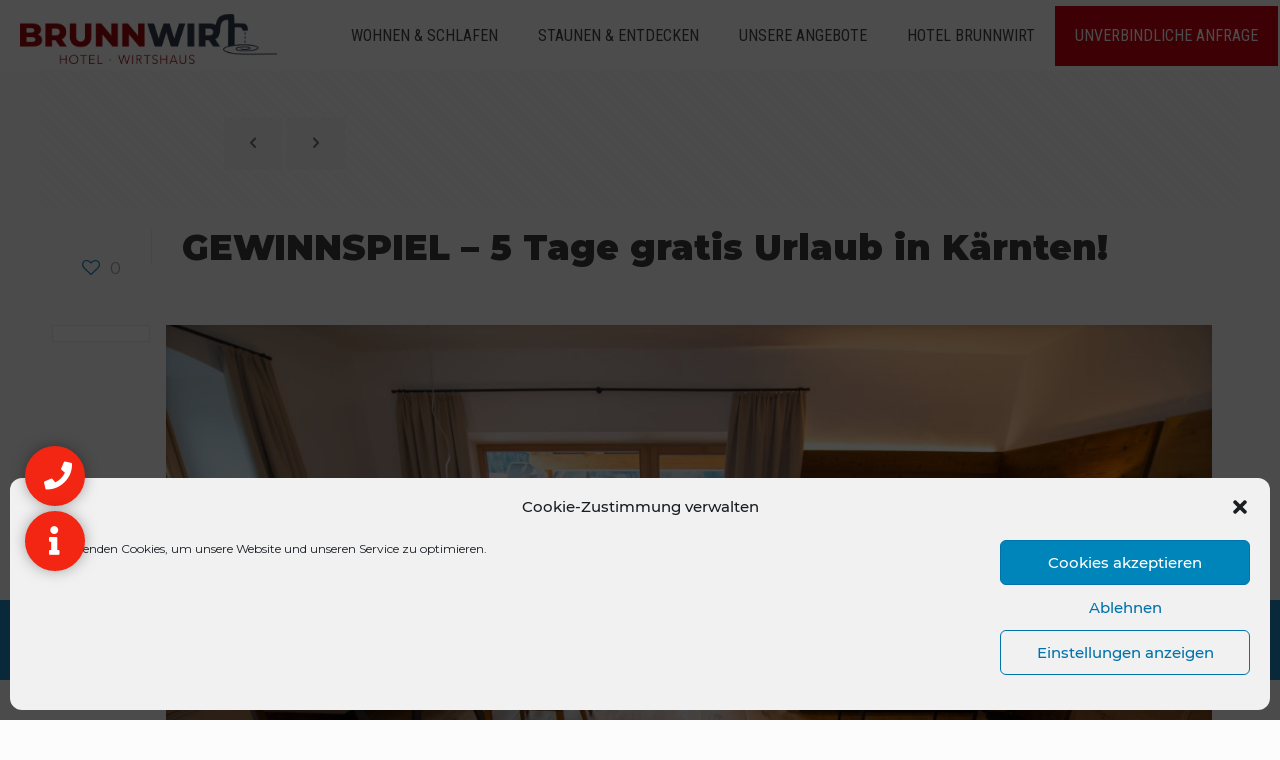

--- FILE ---
content_type: text/html; charset=UTF-8
request_url: https://brunnwirt.com/gewinnspiel-5-tage-gratis-kaernten-urlaub-fuer-4-personen/
body_size: 36402
content:
<!DOCTYPE html>
<html lang="de" class="no-js " >

<head>

<meta charset="UTF-8" />
<!-- Manifest added by SuperPWA - Progressive Web Apps Plugin For WordPress -->
<link rel="manifest" href="/superpwa-manifest.json">
<meta name="theme-color" content="#ffffff">
<!-- / SuperPWA.com -->
<meta name='robots' content='index, follow, max-image-preview:large, max-snippet:-1, max-video-preview:-1' />
<meta property="og:image" content="https://brunnwirt.com/wp-content/uploads/Hotel-Brunnwirt-Appartements-13.jpg"/>
<meta property="og:url" content="https://brunnwirt.com/gewinnspiel-5-tage-gratis-kaernten-urlaub-fuer-4-personen/"/>
<meta property="og:type" content="article"/>
<meta property="og:title" content="GEWINNSPIEL – 5 Tage gratis Urlaub in Kärnten!"/>
<meta property="og:description" content="GEWINNSPIEL – 5 Tage gratis Kärnten-Urlaub für 4 Personen! Gitschtal, Nassfeld, Weissensee – und neu renovierten Appartements „Beim Herzog“ für zwei Erwachsene und zwei Kinder. Die […]"/>
<link rel="alternate" hreflang="de-DE" href="https://brunnwirt.com/gewinnspiel-5-tage-gratis-kaernten-urlaub-fuer-4-personen/"/>
<meta name="format-detection" content="telephone=no">
<meta name="viewport" content="width=device-width, initial-scale=1, maximum-scale=1" />
<link rel="shortcut icon" href="https://brunnwirt.com/wp-content/uploads/2018/08/logo-brunnwirt-compact.png" type="image/x-icon" />
<link rel="apple-touch-icon" href="https://brunnwirt.com/wp-content/uploads/2018/08/logo-brunnwirt-compact.png" />
<meta name="theme-color" content="#ffffff" media="(prefers-color-scheme: light)">
<meta name="theme-color" content="#ffffff" media="(prefers-color-scheme: dark)">

	<!-- This site is optimized with the Yoast SEO plugin v23.8 - https://yoast.com/wordpress/plugins/seo/ -->
	<title>GEWINNSPIEL – 5 Tage gratis Urlaub in Kärnten! - Hotel Brunnwirt</title>
	<link rel="canonical" href="https://brunnwirt.com/gewinnspiel-5-tage-gratis-kaernten-urlaub-fuer-4-personen/" />
	<meta property="og:locale" content="de_DE" />
	<meta property="og:type" content="article" />
	<meta property="og:title" content="GEWINNSPIEL – 5 Tage gratis Urlaub in Kärnten! - Hotel Brunnwirt" />
	<meta property="og:description" content="GEWINNSPIEL – 5 Tage gratis Kärnten-Urlaub für 4 Personen! Gitschtal, Nassfeld, Weissensee – und neu renovierten Appartements „Beim Herzog“ für zwei Erwachsene und zwei Kinder. Die […]" />
	<meta property="og:url" content="https://brunnwirt.com/gewinnspiel-5-tage-gratis-kaernten-urlaub-fuer-4-personen/" />
	<meta property="og:site_name" content="Hotel Brunnwirt" />
	<meta property="article:published_time" content="2019-03-13T12:28:24+00:00" />
	<meta property="article:modified_time" content="2019-03-13T15:32:13+00:00" />
	<meta property="og:image" content="https://brunnwirt.com/wp-content/uploads/Hotel-Brunnwirt-Appartements-13.jpg" />
	<meta property="og:image:width" content="2304" />
	<meta property="og:image:height" content="1538" />
	<meta property="og:image:type" content="image/jpeg" />
	<meta name="author" content="admin" />
	<meta name="twitter:card" content="summary_large_image" />
	<meta name="twitter:label1" content="Verfasst von" />
	<meta name="twitter:data1" content="admin" />
	<meta name="twitter:label2" content="Geschätzte Lesezeit" />
	<meta name="twitter:data2" content="1 Minute" />
	<script type="application/ld+json" class="yoast-schema-graph">{"@context":"https://schema.org","@graph":[{"@type":"WebPage","@id":"https://brunnwirt.com/gewinnspiel-5-tage-gratis-kaernten-urlaub-fuer-4-personen/","url":"https://brunnwirt.com/gewinnspiel-5-tage-gratis-kaernten-urlaub-fuer-4-personen/","name":"GEWINNSPIEL – 5 Tage gratis Urlaub in Kärnten! - Hotel Brunnwirt","isPartOf":{"@id":"https://brunnwirt.com/#website"},"primaryImageOfPage":{"@id":"https://brunnwirt.com/gewinnspiel-5-tage-gratis-kaernten-urlaub-fuer-4-personen/#primaryimage"},"image":{"@id":"https://brunnwirt.com/gewinnspiel-5-tage-gratis-kaernten-urlaub-fuer-4-personen/#primaryimage"},"thumbnailUrl":"https://brunnwirt.com/wp-content/uploads/Hotel-Brunnwirt-Appartements-13.jpg","datePublished":"2019-03-13T12:28:24+00:00","dateModified":"2019-03-13T15:32:13+00:00","author":{"@id":"https://brunnwirt.com/#/schema/person/592b4ac88e590aee40a4ea577ed60e4b"},"breadcrumb":{"@id":"https://brunnwirt.com/gewinnspiel-5-tage-gratis-kaernten-urlaub-fuer-4-personen/#breadcrumb"},"inLanguage":"de","potentialAction":[{"@type":"ReadAction","target":["https://brunnwirt.com/gewinnspiel-5-tage-gratis-kaernten-urlaub-fuer-4-personen/"]}]},{"@type":"ImageObject","inLanguage":"de","@id":"https://brunnwirt.com/gewinnspiel-5-tage-gratis-kaernten-urlaub-fuer-4-personen/#primaryimage","url":"https://brunnwirt.com/wp-content/uploads/Hotel-Brunnwirt-Appartements-13.jpg","contentUrl":"https://brunnwirt.com/wp-content/uploads/Hotel-Brunnwirt-Appartements-13.jpg","width":2304,"height":1538,"caption":"Hotel Brunnwirt - Appartements"},{"@type":"BreadcrumbList","@id":"https://brunnwirt.com/gewinnspiel-5-tage-gratis-kaernten-urlaub-fuer-4-personen/#breadcrumb","itemListElement":[{"@type":"ListItem","position":1,"name":"Startseite","item":"https://brunnwirt.com/"},{"@type":"ListItem","position":2,"name":"GEWINNSPIEL – 5 Tage gratis Urlaub in Kärnten!"}]},{"@type":"WebSite","@id":"https://brunnwirt.com/#website","url":"https://brunnwirt.com/","name":"Hotel Brunnwirt","description":"Im Herzen des Gitschtals","potentialAction":[{"@type":"SearchAction","target":{"@type":"EntryPoint","urlTemplate":"https://brunnwirt.com/?s={search_term_string}"},"query-input":{"@type":"PropertyValueSpecification","valueRequired":true,"valueName":"search_term_string"}}],"inLanguage":"de"},{"@type":"Person","@id":"https://brunnwirt.com/#/schema/person/592b4ac88e590aee40a4ea577ed60e4b","name":"admin","url":"https://brunnwirt.com/author/daniel_ovxub4vy/"}]}</script>
	<!-- / Yoast SEO plugin. -->


<link rel='dns-prefetch' href='//use.fontawesome.com' />
<link rel="alternate" type="application/rss+xml" title="Hotel Brunnwirt &raquo; Feed" href="https://brunnwirt.com/feed/" />
<link rel="alternate" type="application/rss+xml" title="Hotel Brunnwirt &raquo; Kommentar-Feed" href="https://brunnwirt.com/comments/feed/" />
<link rel="alternate" type="application/rss+xml" title="Hotel Brunnwirt &raquo; GEWINNSPIEL – 5 Tage gratis Urlaub in Kärnten!-Kommentar-Feed" href="https://brunnwirt.com/gewinnspiel-5-tage-gratis-kaernten-urlaub-fuer-4-personen/feed/" />
<link id='omgf-preload-0' rel='preload' href='//brunnwirt.com/wp-content/uploads/omgf/ls-google-fonts/montserrat-normal-latin-ext.woff2' as='font' type='font/woff2' crossorigin />
<link id='omgf-preload-1' rel='preload' href='//brunnwirt.com/wp-content/uploads/omgf/ls-google-fonts/montserrat-normal-latin.woff2' as='font' type='font/woff2' crossorigin />
<link id='omgf-preload-2' rel='preload' href='//brunnwirt.com/wp-content/uploads/omgf/ls-google-fonts/old-standard-tt-italic-latin-ext-400.woff2' as='font' type='font/woff2' crossorigin />
<link id='omgf-preload-3' rel='preload' href='//brunnwirt.com/wp-content/uploads/omgf/ls-google-fonts/old-standard-tt-italic-latin-400.woff2' as='font' type='font/woff2' crossorigin />
<link id='omgf-preload-4' rel='preload' href='//brunnwirt.com/wp-content/uploads/omgf/ls-google-fonts/old-standard-tt-normal-latin-ext-400.woff2' as='font' type='font/woff2' crossorigin />
<link id='omgf-preload-5' rel='preload' href='//brunnwirt.com/wp-content/uploads/omgf/ls-google-fonts/old-standard-tt-normal-latin-400.woff2' as='font' type='font/woff2' crossorigin />
<link id='omgf-preload-6' rel='preload' href='//brunnwirt.com/wp-content/uploads/omgf/ls-google-fonts/old-standard-tt-normal-latin-ext-700.woff2' as='font' type='font/woff2' crossorigin />
<link id='omgf-preload-7' rel='preload' href='//brunnwirt.com/wp-content/uploads/omgf/ls-google-fonts/old-standard-tt-normal-latin-700.woff2' as='font' type='font/woff2' crossorigin />
<link id='omgf-preload-8' rel='preload' href='//brunnwirt.com/wp-content/uploads/omgf/ls-google-fonts/raleway-normal-latin-ext.woff2' as='font' type='font/woff2' crossorigin />
<link id='omgf-preload-9' rel='preload' href='//brunnwirt.com/wp-content/uploads/omgf/ls-google-fonts/raleway-normal-latin.woff2' as='font' type='font/woff2' crossorigin />
<link id='omgf-preload-10' rel='preload' href='//brunnwirt.com/wp-content/uploads/omgf/mfn-fonts/montserrat-italic-latin-ext.woff2' as='font' type='font/woff2' crossorigin />
<link id='omgf-preload-11' rel='preload' href='//brunnwirt.com/wp-content/uploads/omgf/mfn-fonts/montserrat-italic-latin.woff2' as='font' type='font/woff2' crossorigin />
<link id='omgf-preload-12' rel='preload' href='//brunnwirt.com/wp-content/uploads/omgf/mfn-fonts/montserrat-normal-latin-ext.woff2' as='font' type='font/woff2' crossorigin />
<link id='omgf-preload-13' rel='preload' href='//brunnwirt.com/wp-content/uploads/omgf/mfn-fonts/montserrat-normal-latin.woff2' as='font' type='font/woff2' crossorigin />
<link id='omgf-preload-14' rel='preload' href='//brunnwirt.com/wp-content/uploads/omgf/mfn-fonts/patua-one-normal-latin-400.woff2' as='font' type='font/woff2' crossorigin />
<link id='omgf-preload-15' rel='preload' href='//brunnwirt.com/wp-content/uploads/omgf/mfn-fonts/roboto-italic-latin-ext-400.woff2' as='font' type='font/woff2' crossorigin />
<link id='omgf-preload-16' rel='preload' href='//brunnwirt.com/wp-content/uploads/omgf/mfn-fonts/roboto-italic-latin-400.woff2' as='font' type='font/woff2' crossorigin />
<link id='omgf-preload-17' rel='preload' href='//brunnwirt.com/wp-content/uploads/omgf/mfn-fonts/roboto-normal-latin-ext-300.woff2' as='font' type='font/woff2' crossorigin />
<link id='omgf-preload-18' rel='preload' href='//brunnwirt.com/wp-content/uploads/omgf/mfn-fonts/roboto-normal-latin-300.woff2' as='font' type='font/woff2' crossorigin />
<link id='omgf-preload-19' rel='preload' href='//brunnwirt.com/wp-content/uploads/omgf/mfn-fonts/roboto-normal-latin-ext-400.woff2' as='font' type='font/woff2' crossorigin />
<link id='omgf-preload-20' rel='preload' href='//brunnwirt.com/wp-content/uploads/omgf/mfn-fonts/roboto-normal-latin-400.woff2' as='font' type='font/woff2' crossorigin />
<link id='omgf-preload-21' rel='preload' href='//brunnwirt.com/wp-content/uploads/omgf/mfn-fonts/roboto-normal-latin-ext-700.woff2' as='font' type='font/woff2' crossorigin />
<link id='omgf-preload-22' rel='preload' href='//brunnwirt.com/wp-content/uploads/omgf/mfn-fonts/roboto-normal-latin-700.woff2' as='font' type='font/woff2' crossorigin />
<link id='omgf-preload-23' rel='preload' href='//brunnwirt.com/wp-content/uploads/omgf/mfn-fonts/roboto-normal-latin-ext-900.woff2' as='font' type='font/woff2' crossorigin />
<link id='omgf-preload-24' rel='preload' href='//brunnwirt.com/wp-content/uploads/omgf/mfn-fonts/roboto-normal-latin-900.woff2' as='font' type='font/woff2' crossorigin />
<link id='omgf-preload-25' rel='preload' href='//brunnwirt.com/wp-content/uploads/omgf/mfn-fonts/roboto-condensed-italic-latin-ext-400.woff2' as='font' type='font/woff2' crossorigin />
<link id='omgf-preload-26' rel='preload' href='//brunnwirt.com/wp-content/uploads/omgf/mfn-fonts/roboto-condensed-italic-latin-400.woff2' as='font' type='font/woff2' crossorigin />
<link id='omgf-preload-27' rel='preload' href='//brunnwirt.com/wp-content/uploads/omgf/mfn-fonts/roboto-condensed-normal-latin-ext-300.woff2' as='font' type='font/woff2' crossorigin />
<link id='omgf-preload-28' rel='preload' href='//brunnwirt.com/wp-content/uploads/omgf/mfn-fonts/roboto-condensed-normal-latin-300.woff2' as='font' type='font/woff2' crossorigin />
<link id='omgf-preload-29' rel='preload' href='//brunnwirt.com/wp-content/uploads/omgf/mfn-fonts/roboto-condensed-normal-latin-ext-400.woff2' as='font' type='font/woff2' crossorigin />
<link id='omgf-preload-30' rel='preload' href='//brunnwirt.com/wp-content/uploads/omgf/mfn-fonts/roboto-condensed-normal-latin-400.woff2' as='font' type='font/woff2' crossorigin />
<link id='omgf-preload-31' rel='preload' href='//brunnwirt.com/wp-content/uploads/omgf/mfn-fonts/roboto-condensed-normal-latin-ext-700.woff2' as='font' type='font/woff2' crossorigin />
<link id='omgf-preload-32' rel='preload' href='//brunnwirt.com/wp-content/uploads/omgf/mfn-fonts/roboto-condensed-normal-latin-700.woff2' as='font' type='font/woff2' crossorigin />
<link rel='stylesheet' id='layerslider-css' href='https://brunnwirt.com/wp-content/plugins/LayerSlider/static/layerslider/css/layerslider.css?ver=6.7.6' type='text/css' media='all' />
<link rel='stylesheet' id='ls-google-fonts-css' href='https://brunnwirt.com/wp-content/uploads/fonts/7197abfadbe779e615adc8f83fe3ba95/font.css?v=1660903456' type='text/css' media='all' />
<link rel='stylesheet' id='wp-block-library-css' href='https://brunnwirt.com/wp-includes/css/dist/block-library/style.min.css?ver=6.6.4' type='text/css' media='all' />
<style id='classic-theme-styles-inline-css' type='text/css'>
/*! This file is auto-generated */
.wp-block-button__link{color:#fff;background-color:#32373c;border-radius:9999px;box-shadow:none;text-decoration:none;padding:calc(.667em + 2px) calc(1.333em + 2px);font-size:1.125em}.wp-block-file__button{background:#32373c;color:#fff;text-decoration:none}
</style>
<style id='global-styles-inline-css' type='text/css'>
:root{--wp--preset--aspect-ratio--square: 1;--wp--preset--aspect-ratio--4-3: 4/3;--wp--preset--aspect-ratio--3-4: 3/4;--wp--preset--aspect-ratio--3-2: 3/2;--wp--preset--aspect-ratio--2-3: 2/3;--wp--preset--aspect-ratio--16-9: 16/9;--wp--preset--aspect-ratio--9-16: 9/16;--wp--preset--color--black: #000000;--wp--preset--color--cyan-bluish-gray: #abb8c3;--wp--preset--color--white: #ffffff;--wp--preset--color--pale-pink: #f78da7;--wp--preset--color--vivid-red: #cf2e2e;--wp--preset--color--luminous-vivid-orange: #ff6900;--wp--preset--color--luminous-vivid-amber: #fcb900;--wp--preset--color--light-green-cyan: #7bdcb5;--wp--preset--color--vivid-green-cyan: #00d084;--wp--preset--color--pale-cyan-blue: #8ed1fc;--wp--preset--color--vivid-cyan-blue: #0693e3;--wp--preset--color--vivid-purple: #9b51e0;--wp--preset--gradient--vivid-cyan-blue-to-vivid-purple: linear-gradient(135deg,rgba(6,147,227,1) 0%,rgb(155,81,224) 100%);--wp--preset--gradient--light-green-cyan-to-vivid-green-cyan: linear-gradient(135deg,rgb(122,220,180) 0%,rgb(0,208,130) 100%);--wp--preset--gradient--luminous-vivid-amber-to-luminous-vivid-orange: linear-gradient(135deg,rgba(252,185,0,1) 0%,rgba(255,105,0,1) 100%);--wp--preset--gradient--luminous-vivid-orange-to-vivid-red: linear-gradient(135deg,rgba(255,105,0,1) 0%,rgb(207,46,46) 100%);--wp--preset--gradient--very-light-gray-to-cyan-bluish-gray: linear-gradient(135deg,rgb(238,238,238) 0%,rgb(169,184,195) 100%);--wp--preset--gradient--cool-to-warm-spectrum: linear-gradient(135deg,rgb(74,234,220) 0%,rgb(151,120,209) 20%,rgb(207,42,186) 40%,rgb(238,44,130) 60%,rgb(251,105,98) 80%,rgb(254,248,76) 100%);--wp--preset--gradient--blush-light-purple: linear-gradient(135deg,rgb(255,206,236) 0%,rgb(152,150,240) 100%);--wp--preset--gradient--blush-bordeaux: linear-gradient(135deg,rgb(254,205,165) 0%,rgb(254,45,45) 50%,rgb(107,0,62) 100%);--wp--preset--gradient--luminous-dusk: linear-gradient(135deg,rgb(255,203,112) 0%,rgb(199,81,192) 50%,rgb(65,88,208) 100%);--wp--preset--gradient--pale-ocean: linear-gradient(135deg,rgb(255,245,203) 0%,rgb(182,227,212) 50%,rgb(51,167,181) 100%);--wp--preset--gradient--electric-grass: linear-gradient(135deg,rgb(202,248,128) 0%,rgb(113,206,126) 100%);--wp--preset--gradient--midnight: linear-gradient(135deg,rgb(2,3,129) 0%,rgb(40,116,252) 100%);--wp--preset--font-size--small: 13px;--wp--preset--font-size--medium: 20px;--wp--preset--font-size--large: 36px;--wp--preset--font-size--x-large: 42px;--wp--preset--spacing--20: 0.44rem;--wp--preset--spacing--30: 0.67rem;--wp--preset--spacing--40: 1rem;--wp--preset--spacing--50: 1.5rem;--wp--preset--spacing--60: 2.25rem;--wp--preset--spacing--70: 3.38rem;--wp--preset--spacing--80: 5.06rem;--wp--preset--shadow--natural: 6px 6px 9px rgba(0, 0, 0, 0.2);--wp--preset--shadow--deep: 12px 12px 50px rgba(0, 0, 0, 0.4);--wp--preset--shadow--sharp: 6px 6px 0px rgba(0, 0, 0, 0.2);--wp--preset--shadow--outlined: 6px 6px 0px -3px rgba(255, 255, 255, 1), 6px 6px rgba(0, 0, 0, 1);--wp--preset--shadow--crisp: 6px 6px 0px rgba(0, 0, 0, 1);}:where(.is-layout-flex){gap: 0.5em;}:where(.is-layout-grid){gap: 0.5em;}body .is-layout-flex{display: flex;}.is-layout-flex{flex-wrap: wrap;align-items: center;}.is-layout-flex > :is(*, div){margin: 0;}body .is-layout-grid{display: grid;}.is-layout-grid > :is(*, div){margin: 0;}:where(.wp-block-columns.is-layout-flex){gap: 2em;}:where(.wp-block-columns.is-layout-grid){gap: 2em;}:where(.wp-block-post-template.is-layout-flex){gap: 1.25em;}:where(.wp-block-post-template.is-layout-grid){gap: 1.25em;}.has-black-color{color: var(--wp--preset--color--black) !important;}.has-cyan-bluish-gray-color{color: var(--wp--preset--color--cyan-bluish-gray) !important;}.has-white-color{color: var(--wp--preset--color--white) !important;}.has-pale-pink-color{color: var(--wp--preset--color--pale-pink) !important;}.has-vivid-red-color{color: var(--wp--preset--color--vivid-red) !important;}.has-luminous-vivid-orange-color{color: var(--wp--preset--color--luminous-vivid-orange) !important;}.has-luminous-vivid-amber-color{color: var(--wp--preset--color--luminous-vivid-amber) !important;}.has-light-green-cyan-color{color: var(--wp--preset--color--light-green-cyan) !important;}.has-vivid-green-cyan-color{color: var(--wp--preset--color--vivid-green-cyan) !important;}.has-pale-cyan-blue-color{color: var(--wp--preset--color--pale-cyan-blue) !important;}.has-vivid-cyan-blue-color{color: var(--wp--preset--color--vivid-cyan-blue) !important;}.has-vivid-purple-color{color: var(--wp--preset--color--vivid-purple) !important;}.has-black-background-color{background-color: var(--wp--preset--color--black) !important;}.has-cyan-bluish-gray-background-color{background-color: var(--wp--preset--color--cyan-bluish-gray) !important;}.has-white-background-color{background-color: var(--wp--preset--color--white) !important;}.has-pale-pink-background-color{background-color: var(--wp--preset--color--pale-pink) !important;}.has-vivid-red-background-color{background-color: var(--wp--preset--color--vivid-red) !important;}.has-luminous-vivid-orange-background-color{background-color: var(--wp--preset--color--luminous-vivid-orange) !important;}.has-luminous-vivid-amber-background-color{background-color: var(--wp--preset--color--luminous-vivid-amber) !important;}.has-light-green-cyan-background-color{background-color: var(--wp--preset--color--light-green-cyan) !important;}.has-vivid-green-cyan-background-color{background-color: var(--wp--preset--color--vivid-green-cyan) !important;}.has-pale-cyan-blue-background-color{background-color: var(--wp--preset--color--pale-cyan-blue) !important;}.has-vivid-cyan-blue-background-color{background-color: var(--wp--preset--color--vivid-cyan-blue) !important;}.has-vivid-purple-background-color{background-color: var(--wp--preset--color--vivid-purple) !important;}.has-black-border-color{border-color: var(--wp--preset--color--black) !important;}.has-cyan-bluish-gray-border-color{border-color: var(--wp--preset--color--cyan-bluish-gray) !important;}.has-white-border-color{border-color: var(--wp--preset--color--white) !important;}.has-pale-pink-border-color{border-color: var(--wp--preset--color--pale-pink) !important;}.has-vivid-red-border-color{border-color: var(--wp--preset--color--vivid-red) !important;}.has-luminous-vivid-orange-border-color{border-color: var(--wp--preset--color--luminous-vivid-orange) !important;}.has-luminous-vivid-amber-border-color{border-color: var(--wp--preset--color--luminous-vivid-amber) !important;}.has-light-green-cyan-border-color{border-color: var(--wp--preset--color--light-green-cyan) !important;}.has-vivid-green-cyan-border-color{border-color: var(--wp--preset--color--vivid-green-cyan) !important;}.has-pale-cyan-blue-border-color{border-color: var(--wp--preset--color--pale-cyan-blue) !important;}.has-vivid-cyan-blue-border-color{border-color: var(--wp--preset--color--vivid-cyan-blue) !important;}.has-vivid-purple-border-color{border-color: var(--wp--preset--color--vivid-purple) !important;}.has-vivid-cyan-blue-to-vivid-purple-gradient-background{background: var(--wp--preset--gradient--vivid-cyan-blue-to-vivid-purple) !important;}.has-light-green-cyan-to-vivid-green-cyan-gradient-background{background: var(--wp--preset--gradient--light-green-cyan-to-vivid-green-cyan) !important;}.has-luminous-vivid-amber-to-luminous-vivid-orange-gradient-background{background: var(--wp--preset--gradient--luminous-vivid-amber-to-luminous-vivid-orange) !important;}.has-luminous-vivid-orange-to-vivid-red-gradient-background{background: var(--wp--preset--gradient--luminous-vivid-orange-to-vivid-red) !important;}.has-very-light-gray-to-cyan-bluish-gray-gradient-background{background: var(--wp--preset--gradient--very-light-gray-to-cyan-bluish-gray) !important;}.has-cool-to-warm-spectrum-gradient-background{background: var(--wp--preset--gradient--cool-to-warm-spectrum) !important;}.has-blush-light-purple-gradient-background{background: var(--wp--preset--gradient--blush-light-purple) !important;}.has-blush-bordeaux-gradient-background{background: var(--wp--preset--gradient--blush-bordeaux) !important;}.has-luminous-dusk-gradient-background{background: var(--wp--preset--gradient--luminous-dusk) !important;}.has-pale-ocean-gradient-background{background: var(--wp--preset--gradient--pale-ocean) !important;}.has-electric-grass-gradient-background{background: var(--wp--preset--gradient--electric-grass) !important;}.has-midnight-gradient-background{background: var(--wp--preset--gradient--midnight) !important;}.has-small-font-size{font-size: var(--wp--preset--font-size--small) !important;}.has-medium-font-size{font-size: var(--wp--preset--font-size--medium) !important;}.has-large-font-size{font-size: var(--wp--preset--font-size--large) !important;}.has-x-large-font-size{font-size: var(--wp--preset--font-size--x-large) !important;}
:where(.wp-block-post-template.is-layout-flex){gap: 1.25em;}:where(.wp-block-post-template.is-layout-grid){gap: 1.25em;}
:where(.wp-block-columns.is-layout-flex){gap: 2em;}:where(.wp-block-columns.is-layout-grid){gap: 2em;}
:root :where(.wp-block-pullquote){font-size: 1.5em;line-height: 1.6;}
</style>
<link rel='stylesheet' id='contact-form-7-css' href='https://brunnwirt.com/wp-content/plugins/contact-form-7/includes/css/styles.css?ver=6.0' type='text/css' media='all' />
<link rel='stylesheet' id='simply-gallery-block-frontend-css' href='https://brunnwirt.com/wp-content/plugins/simply-gallery-block/blocks/pgc_sgb.min.style.css?ver=3.2.4.2' type='text/css' media='all' />
<link rel='stylesheet' id='pgc-simply-gallery-plugin-lightbox-style-css' href='https://brunnwirt.com/wp-content/plugins/simply-gallery-block/plugins/pgc_sgb_lightbox.min.style.css?ver=3.2.4.2' type='text/css' media='all' />
<link rel='stylesheet' id='cmplz-general-css' href='https://brunnwirt.com/wp-content/plugins/complianz-gdpr/assets/css/cookieblocker.min.css?ver=1730885765' type='text/css' media='all' />
<link rel='stylesheet' id='mfn-be-css' href='https://brunnwirt.com/wp-content/themes/betheme/css/be.css?ver=27.5.11' type='text/css' media='all' />
<link rel='stylesheet' id='mfn-animations-css' href='https://brunnwirt.com/wp-content/themes/betheme/assets/animations/animations.min.css?ver=27.5.11' type='text/css' media='all' />
<link rel='stylesheet' id='mfn-jplayer-css' href='https://brunnwirt.com/wp-content/themes/betheme/assets/jplayer/css/jplayer.blue.monday.min.css?ver=27.5.11' type='text/css' media='all' />
<link rel='stylesheet' id='mfn-responsive-css' href='https://brunnwirt.com/wp-content/themes/betheme/css/responsive.css?ver=27.5.11' type='text/css' media='all' />
<link rel='stylesheet' id='mfn-fonts-css' href='https://brunnwirt.com/wp-content/uploads/fonts/039d343165e6d737f011f4bacbab2017/font.css?v=1716804457' type='text/css' media='all' />
<link rel='stylesheet' id='tablepress-default-css' href='https://brunnwirt.com/wp-content/plugins/tablepress/css/build/default.css?ver=2.4.4' type='text/css' media='all' />
<link rel='stylesheet' id='bfa-font-awesome-css' href='https://use.fontawesome.com/releases/v5.15.4/css/all.css?ver=2.0.3' type='text/css' media='all' />
<link rel='stylesheet' id='bfa-font-awesome-v4-shim-css' href='https://use.fontawesome.com/releases/v5.15.4/css/v4-shims.css?ver=2.0.3' type='text/css' media='all' />
<style id='bfa-font-awesome-v4-shim-inline-css' type='text/css'>

			@font-face {
				font-family: 'FontAwesome';
				src: url('https://use.fontawesome.com/releases/v5.15.4/webfonts/fa-brands-400.eot'),
				url('https://use.fontawesome.com/releases/v5.15.4/webfonts/fa-brands-400.eot?#iefix') format('embedded-opentype'),
				url('https://use.fontawesome.com/releases/v5.15.4/webfonts/fa-brands-400.woff2') format('woff2'),
				url('https://use.fontawesome.com/releases/v5.15.4/webfonts/fa-brands-400.woff') format('woff'),
				url('https://use.fontawesome.com/releases/v5.15.4/webfonts/fa-brands-400.ttf') format('truetype'),
				url('https://use.fontawesome.com/releases/v5.15.4/webfonts/fa-brands-400.svg#fontawesome') format('svg');
			}

			@font-face {
				font-family: 'FontAwesome';
				src: url('https://use.fontawesome.com/releases/v5.15.4/webfonts/fa-solid-900.eot'),
				url('https://use.fontawesome.com/releases/v5.15.4/webfonts/fa-solid-900.eot?#iefix') format('embedded-opentype'),
				url('https://use.fontawesome.com/releases/v5.15.4/webfonts/fa-solid-900.woff2') format('woff2'),
				url('https://use.fontawesome.com/releases/v5.15.4/webfonts/fa-solid-900.woff') format('woff'),
				url('https://use.fontawesome.com/releases/v5.15.4/webfonts/fa-solid-900.ttf') format('truetype'),
				url('https://use.fontawesome.com/releases/v5.15.4/webfonts/fa-solid-900.svg#fontawesome') format('svg');
			}

			@font-face {
				font-family: 'FontAwesome';
				src: url('https://use.fontawesome.com/releases/v5.15.4/webfonts/fa-regular-400.eot'),
				url('https://use.fontawesome.com/releases/v5.15.4/webfonts/fa-regular-400.eot?#iefix') format('embedded-opentype'),
				url('https://use.fontawesome.com/releases/v5.15.4/webfonts/fa-regular-400.woff2') format('woff2'),
				url('https://use.fontawesome.com/releases/v5.15.4/webfonts/fa-regular-400.woff') format('woff'),
				url('https://use.fontawesome.com/releases/v5.15.4/webfonts/fa-regular-400.ttf') format('truetype'),
				url('https://use.fontawesome.com/releases/v5.15.4/webfonts/fa-regular-400.svg#fontawesome') format('svg');
				unicode-range: U+F004-F005,U+F007,U+F017,U+F022,U+F024,U+F02E,U+F03E,U+F044,U+F057-F059,U+F06E,U+F070,U+F075,U+F07B-F07C,U+F080,U+F086,U+F089,U+F094,U+F09D,U+F0A0,U+F0A4-F0A7,U+F0C5,U+F0C7-F0C8,U+F0E0,U+F0EB,U+F0F3,U+F0F8,U+F0FE,U+F111,U+F118-F11A,U+F11C,U+F133,U+F144,U+F146,U+F14A,U+F14D-F14E,U+F150-F152,U+F15B-F15C,U+F164-F165,U+F185-F186,U+F191-F192,U+F1AD,U+F1C1-F1C9,U+F1CD,U+F1D8,U+F1E3,U+F1EA,U+F1F6,U+F1F9,U+F20A,U+F247-F249,U+F24D,U+F254-F25B,U+F25D,U+F267,U+F271-F274,U+F279,U+F28B,U+F28D,U+F2B5-F2B6,U+F2B9,U+F2BB,U+F2BD,U+F2C1-F2C2,U+F2D0,U+F2D2,U+F2DC,U+F2ED,U+F328,U+F358-F35B,U+F3A5,U+F3D1,U+F410,U+F4AD;
			}
		
</style>
<style id='mfn-dynamic-inline-css' type='text/css'>
html{background-color:#FCFCFC}#Wrapper,#Content,.mfn-popup .mfn-popup-content,.mfn-off-canvas-sidebar .mfn-off-canvas-content-wrapper,.mfn-cart-holder,.mfn-header-login,#Top_bar .search_wrapper,#Top_bar .top_bar_right .mfn-live-search-box,.column_livesearch .mfn-live-search-wrapper,.column_livesearch .mfn-live-search-box{background-color:#FCFCFC}.layout-boxed.mfn-bebuilder-header.mfn-ui #Wrapper .mfn-only-sample-content{background-color:#FCFCFC}body:not(.template-slider) #Header{min-height:0px}body.header-below:not(.template-slider) #Header{padding-top:0px}#Footer .widgets_wrapper{padding:40px 0}.elementor-page.elementor-default #Content .the_content .section_wrapper{max-width:100%}.elementor-page.elementor-default #Content .section.the_content{width:100%}.elementor-page.elementor-default #Content .section_wrapper .the_content_wrapper{margin-left:0;margin-right:0;width:100%}body,span.date_label,.timeline_items li h3 span,input[type="date"],input[type="text"],input[type="password"],input[type="tel"],input[type="email"],input[type="url"],textarea,select,.offer_li .title h3,.mfn-menu-item-megamenu{font-family:"Montserrat",-apple-system,BlinkMacSystemFont,"Segoe UI",Roboto,Oxygen-Sans,Ubuntu,Cantarell,"Helvetica Neue",sans-serif}.lead,.big{font-family:"Montserrat",-apple-system,BlinkMacSystemFont,"Segoe UI",Roboto,Oxygen-Sans,Ubuntu,Cantarell,"Helvetica Neue",sans-serif}#menu > ul > li > a,#overlay-menu ul li a{font-family:"Roboto Condensed",-apple-system,BlinkMacSystemFont,"Segoe UI",Roboto,Oxygen-Sans,Ubuntu,Cantarell,"Helvetica Neue",sans-serif}#Subheader .title{font-family:"Patua One",-apple-system,BlinkMacSystemFont,"Segoe UI",Roboto,Oxygen-Sans,Ubuntu,Cantarell,"Helvetica Neue",sans-serif}h1,h2,h3,h4,.text-logo #logo{font-family:"Montserrat",-apple-system,BlinkMacSystemFont,"Segoe UI",Roboto,Oxygen-Sans,Ubuntu,Cantarell,"Helvetica Neue",sans-serif}h5,h6{font-family:"Roboto Condensed",-apple-system,BlinkMacSystemFont,"Segoe UI",Roboto,Oxygen-Sans,Ubuntu,Cantarell,"Helvetica Neue",sans-serif}blockquote{font-family:"Patua One",-apple-system,BlinkMacSystemFont,"Segoe UI",Roboto,Oxygen-Sans,Ubuntu,Cantarell,"Helvetica Neue",sans-serif}.chart_box .chart .num,.counter .desc_wrapper .number-wrapper,.how_it_works .image .number,.pricing-box .plan-header .price,.quick_fact .number-wrapper,.woocommerce .product div.entry-summary .price{font-family:"Roboto",-apple-system,BlinkMacSystemFont,"Segoe UI",Roboto,Oxygen-Sans,Ubuntu,Cantarell,"Helvetica Neue",sans-serif}body,.mfn-menu-item-megamenu{font-size:18px;line-height:27px;font-weight:400;letter-spacing:0px}.lead,.big{font-size:20px;line-height:28px;font-weight:400;letter-spacing:0px}#menu > ul > li > a,#overlay-menu ul li a{font-size:16px;font-weight:400;letter-spacing:0px}#overlay-menu ul li a{line-height:24px}#Subheader .title{font-size:45px;line-height:45px;font-weight:400;letter-spacing:0px}h1,.text-logo #logo{font-size:40px;line-height:77px;font-weight:900;letter-spacing:0px}h2{font-size:30px;line-height:30px;font-weight:700;letter-spacing:0px}h3,.woocommerce ul.products li.product h3,.woocommerce #customer_login h2{font-size:25px;line-height:27px;font-weight:700;letter-spacing:0px}h4,.woocommerce .woocommerce-order-details__title,.woocommerce .wc-bacs-bank-details-heading,.woocommerce .woocommerce-customer-details h2{font-size:21px;line-height:25px;font-weight:700;letter-spacing:0px}h5{font-size:15px;line-height:19px;font-weight:400;letter-spacing:0px}h6{font-size:13px;line-height:19px;font-weight:400;letter-spacing:0px}#Intro .intro-title{font-size:70px;line-height:70px;font-weight:400;letter-spacing:0px}@media only screen and (min-width:768px) and (max-width:959px){body,.mfn-menu-item-megamenu{font-size:18px;line-height:27px;font-weight:400;letter-spacing:0px}.lead,.big{font-size:20px;line-height:28px;font-weight:400;letter-spacing:0px}#menu > ul > li > a,#overlay-menu ul li a{font-size:16px;font-weight:400;letter-spacing:0px}#overlay-menu ul li a{line-height:24px}#Subheader .title{font-size:45px;line-height:45px;font-weight:400;letter-spacing:0px}h1,.text-logo #logo{font-size:40px;line-height:77px;font-weight:900;letter-spacing:0px}h2{font-size:30px;line-height:30px;font-weight:700;letter-spacing:0px}h3,.woocommerce ul.products li.product h3,.woocommerce #customer_login h2{font-size:25px;line-height:27px;font-weight:700;letter-spacing:0px}h4,.woocommerce .woocommerce-order-details__title,.woocommerce .wc-bacs-bank-details-heading,.woocommerce .woocommerce-customer-details h2{font-size:21px;line-height:25px;font-weight:700;letter-spacing:0px}h5{font-size:15px;line-height:19px;font-weight:400;letter-spacing:0px}h6{font-size:13px;line-height:19px;font-weight:400;letter-spacing:0px}#Intro .intro-title{font-size:70px;line-height:70px;font-weight:400;letter-spacing:0px}blockquote{font-size:15px}.chart_box .chart .num{font-size:45px;line-height:45px}.counter .desc_wrapper .number-wrapper{font-size:45px;line-height:45px}.counter .desc_wrapper .title{font-size:14px;line-height:18px}.faq .question .title{font-size:14px}.fancy_heading .title{font-size:38px;line-height:38px}.offer .offer_li .desc_wrapper .title h3{font-size:32px;line-height:32px}.offer_thumb_ul li.offer_thumb_li .desc_wrapper .title h3{font-size:32px;line-height:32px}.pricing-box .plan-header h2{font-size:27px;line-height:27px}.pricing-box .plan-header .price > span{font-size:40px;line-height:40px}.pricing-box .plan-header .price sup.currency{font-size:18px;line-height:18px}.pricing-box .plan-header .price sup.period{font-size:14px;line-height:14px}.quick_fact .number-wrapper{font-size:80px;line-height:80px}.trailer_box .desc h2{font-size:27px;line-height:27px}.widget > h3{font-size:17px;line-height:20px}}@media only screen and (min-width:480px) and (max-width:767px){body,.mfn-menu-item-megamenu{font-size:18px;line-height:27px;font-weight:400;letter-spacing:0px}.lead,.big{font-size:20px;line-height:28px;font-weight:400;letter-spacing:0px}#menu > ul > li > a,#overlay-menu ul li a{font-size:16px;font-weight:400;letter-spacing:0px}#overlay-menu ul li a{line-height:24px}#Subheader .title{font-size:45px;line-height:45px;font-weight:400;letter-spacing:0px}h1,.text-logo #logo{font-size:40px;line-height:77px;font-weight:900;letter-spacing:0px}h2{font-size:30px;line-height:30px;font-weight:700;letter-spacing:0px}h3,.woocommerce ul.products li.product h3,.woocommerce #customer_login h2{font-size:25px;line-height:27px;font-weight:700;letter-spacing:0px}h4,.woocommerce .woocommerce-order-details__title,.woocommerce .wc-bacs-bank-details-heading,.woocommerce .woocommerce-customer-details h2{font-size:21px;line-height:25px;font-weight:700;letter-spacing:0px}h5{font-size:15px;line-height:19px;font-weight:400;letter-spacing:0px}h6{font-size:13px;line-height:19px;font-weight:400;letter-spacing:0px}#Intro .intro-title{font-size:70px;line-height:70px;font-weight:400;letter-spacing:0px}blockquote{font-size:14px}.chart_box .chart .num{font-size:40px;line-height:40px}.counter .desc_wrapper .number-wrapper{font-size:40px;line-height:40px}.counter .desc_wrapper .title{font-size:13px;line-height:16px}.faq .question .title{font-size:13px}.fancy_heading .title{font-size:34px;line-height:34px}.offer .offer_li .desc_wrapper .title h3{font-size:28px;line-height:28px}.offer_thumb_ul li.offer_thumb_li .desc_wrapper .title h3{font-size:28px;line-height:28px}.pricing-box .plan-header h2{font-size:24px;line-height:24px}.pricing-box .plan-header .price > span{font-size:34px;line-height:34px}.pricing-box .plan-header .price sup.currency{font-size:16px;line-height:16px}.pricing-box .plan-header .price sup.period{font-size:13px;line-height:13px}.quick_fact .number-wrapper{font-size:70px;line-height:70px}.trailer_box .desc h2{font-size:24px;line-height:24px}.widget > h3{font-size:16px;line-height:19px}}@media only screen and (max-width:479px){body,.mfn-menu-item-megamenu{font-size:18px;line-height:27px;font-weight:400;letter-spacing:0px}.lead,.big{font-size:20px;line-height:28px;font-weight:400;letter-spacing:0px}#menu > ul > li > a,#overlay-menu ul li a{font-size:16px;font-weight:400;letter-spacing:0px}#overlay-menu ul li a{line-height:24px}#Subheader .title{font-size:45px;line-height:45px;font-weight:400;letter-spacing:0px}h1,.text-logo #logo{font-size:40px;line-height:77px;font-weight:900;letter-spacing:0px}h2{font-size:30px;line-height:30px;font-weight:700;letter-spacing:0px}h3,.woocommerce ul.products li.product h3,.woocommerce #customer_login h2{font-size:25px;line-height:27px;font-weight:700;letter-spacing:0px}h4,.woocommerce .woocommerce-order-details__title,.woocommerce .wc-bacs-bank-details-heading,.woocommerce .woocommerce-customer-details h2{font-size:21px;line-height:25px;font-weight:700;letter-spacing:0px}h5{font-size:15px;line-height:19px;font-weight:400;letter-spacing:0px}h6{font-size:13px;line-height:19px;font-weight:400;letter-spacing:0px}#Intro .intro-title{font-size:70px;line-height:70px;font-weight:400;letter-spacing:0px}blockquote{font-size:13px}.chart_box .chart .num{font-size:35px;line-height:35px}.counter .desc_wrapper .number-wrapper{font-size:35px;line-height:35px}.counter .desc_wrapper .title{font-size:13px;line-height:26px}.faq .question .title{font-size:13px}.fancy_heading .title{font-size:30px;line-height:30px}.offer .offer_li .desc_wrapper .title h3{font-size:26px;line-height:26px}.offer_thumb_ul li.offer_thumb_li .desc_wrapper .title h3{font-size:26px;line-height:26px}.pricing-box .plan-header h2{font-size:21px;line-height:21px}.pricing-box .plan-header .price > span{font-size:32px;line-height:32px}.pricing-box .plan-header .price sup.currency{font-size:14px;line-height:14px}.pricing-box .plan-header .price sup.period{font-size:13px;line-height:13px}.quick_fact .number-wrapper{font-size:60px;line-height:60px}.trailer_box .desc h2{font-size:21px;line-height:21px}.widget > h3{font-size:15px;line-height:18px}}.with_aside .sidebar.columns{width:18%}.with_aside .sections_group{width:82%}.aside_both .sidebar.columns{width:13%}.aside_both .sidebar.sidebar-1{margin-left:-87%}.aside_both .sections_group{width:74%;margin-left:13%}@media only screen and (min-width:1240px){#Wrapper,.with_aside .content_wrapper{max-width:1220px}body.layout-boxed.mfn-header-scrolled .mfn-header-tmpl.mfn-sticky-layout-width{max-width:1220px;left:0;right:0;margin-left:auto;margin-right:auto}body.layout-boxed:not(.mfn-header-scrolled) .mfn-header-tmpl.mfn-header-layout-width,body.layout-boxed .mfn-header-tmpl.mfn-header-layout-width:not(.mfn-hasSticky){max-width:1220px;left:0;right:0;margin-left:auto;margin-right:auto}body.layout-boxed.mfn-bebuilder-header.mfn-ui .mfn-only-sample-content{max-width:1220px;margin-left:auto;margin-right:auto}.section_wrapper,.container{max-width:1200px}.layout-boxed.header-boxed #Top_bar.is-sticky{max-width:1220px}}@media only screen and (max-width:767px){#Wrapper{max-width:calc(100% - 67px)}.content_wrapper .section_wrapper,.container,.four.columns .widget-area{max-width:770px !important;padding-left:33px;padding-right:33px}}body{--mfn-button-font-family:inherit;--mfn-button-font-size:18px;--mfn-button-font-weight:400;--mfn-button-font-style:inherit;--mfn-button-letter-spacing:0px;--mfn-button-padding:16px 20px 16px 20px;--mfn-button-border-width:0px;--mfn-button-border-radius:0px;--mfn-button-gap:10px;--mfn-button-transition:0.2s;--mfn-button-color:#747474;--mfn-button-color-hover:#747474;--mfn-button-bg:#f7f7f7;--mfn-button-bg-hover:#eaeaea;--mfn-button-border-color:transparent;--mfn-button-border-color-hover:transparent;--mfn-button-icon-color:#747474;--mfn-button-icon-color-hover:#747474;--mfn-button-box-shadow:unset;--mfn-button-theme-color:#ffffff;--mfn-button-theme-color-hover:#ffffff;--mfn-button-theme-bg:#1e8bc3;--mfn-button-theme-bg-hover:#117eb6;--mfn-button-theme-border-color:transparent;--mfn-button-theme-border-color-hover:transparent;--mfn-button-theme-icon-color:#ffffff;--mfn-button-theme-icon-color-hover:#ffffff;--mfn-button-theme-box-shadow:unset;--mfn-button-shop-color:#ffffff;--mfn-button-shop-color-hover:#ffffff;--mfn-button-shop-bg:#1e8bc3;--mfn-button-shop-bg-hover:#117eb6;--mfn-button-shop-border-color:transparent;--mfn-button-shop-border-color-hover:transparent;--mfn-button-shop-icon-color:#626262;--mfn-button-shop-icon-color-hover:#626262;--mfn-button-shop-box-shadow:unset;--mfn-button-action-color:#747474;--mfn-button-action-color-hover:#747474;--mfn-button-action-bg:#f7f7f7;--mfn-button-action-bg-hover:#eaeaea;--mfn-button-action-border-color:transparent;--mfn-button-action-border-color-hover:transparent;--mfn-button-action-icon-color:#747474;--mfn-button-action-icon-color-hover:#747474;--mfn-button-action-box-shadow:unset}@media only screen and (max-width:959px){body{}}@media only screen and (max-width:768px){body{}}#Top_bar #logo,.header-fixed #Top_bar #logo,.header-plain #Top_bar #logo,.header-transparent #Top_bar #logo{height:50px;line-height:50px;padding:15px 0}.logo-overflow #Top_bar:not(.is-sticky) .logo{height:80px}#Top_bar .menu > li > a{padding:10px 0}.menu-highlight:not(.header-creative) #Top_bar .menu > li > a{margin:15px 0}.header-plain:not(.menu-highlight) #Top_bar .menu > li > a span:not(.description){line-height:80px}.header-fixed #Top_bar .menu > li > a{padding:25px 0}@media only screen and (max-width:767px){.mobile-header-mini #Top_bar #logo{height:50px!important;line-height:50px!important;margin:5px 0}}#Top_bar #logo img.svg{width:100px}.image_frame,.wp-caption{border-width:0px}.alert{border-radius:0px}#Top_bar .top_bar_right .top-bar-right-input input{width:200px}.mfn-live-search-box .mfn-live-search-list{max-height:300px}#Side_slide{right:-250px;width:250px}#Side_slide.left{left:-250px}.blog-teaser li .desc-wrapper .desc{background-position-y:-1px}.mfn-free-delivery-info{--mfn-free-delivery-bar:#1e8bc3;--mfn-free-delivery-bg:rgba(0,0,0,0.1);--mfn-free-delivery-achieved:#1e8bc3}@media only screen and ( max-width:767px ){}@media only screen and (min-width:1240px){body:not(.header-simple) #Top_bar #menu{display:block!important}.tr-menu #Top_bar #menu{background:none!important}#Top_bar .menu > li > ul.mfn-megamenu > li{float:left}#Top_bar .menu > li > ul.mfn-megamenu > li.mfn-megamenu-cols-1{width:100%}#Top_bar .menu > li > ul.mfn-megamenu > li.mfn-megamenu-cols-2{width:50%}#Top_bar .menu > li > ul.mfn-megamenu > li.mfn-megamenu-cols-3{width:33.33%}#Top_bar .menu > li > ul.mfn-megamenu > li.mfn-megamenu-cols-4{width:25%}#Top_bar .menu > li > ul.mfn-megamenu > li.mfn-megamenu-cols-5{width:20%}#Top_bar .menu > li > ul.mfn-megamenu > li.mfn-megamenu-cols-6{width:16.66%}#Top_bar .menu > li > ul.mfn-megamenu > li > ul{display:block!important;position:inherit;left:auto;top:auto;border-width:0 1px 0 0}#Top_bar .menu > li > ul.mfn-megamenu > li:last-child > ul{border:0}#Top_bar .menu > li > ul.mfn-megamenu > li > ul li{width:auto}#Top_bar .menu > li > ul.mfn-megamenu a.mfn-megamenu-title{text-transform:uppercase;font-weight:400;background:none}#Top_bar .menu > li > ul.mfn-megamenu a .menu-arrow{display:none}.menuo-right #Top_bar .menu > li > ul.mfn-megamenu{left:0;width:98%!important;margin:0 1%;padding:20px 0}.menuo-right #Top_bar .menu > li > ul.mfn-megamenu-bg{box-sizing:border-box}#Top_bar .menu > li > ul.mfn-megamenu-bg{padding:20px 166px 20px 20px;background-repeat:no-repeat;background-position:right bottom}.rtl #Top_bar .menu > li > ul.mfn-megamenu-bg{padding-left:166px;padding-right:20px;background-position:left bottom}#Top_bar .menu > li > ul.mfn-megamenu-bg > li{background:none}#Top_bar .menu > li > ul.mfn-megamenu-bg > li a{border:none}#Top_bar .menu > li > ul.mfn-megamenu-bg > li > ul{background:none!important;-webkit-box-shadow:0 0 0 0;-moz-box-shadow:0 0 0 0;box-shadow:0 0 0 0}.mm-vertical #Top_bar .container{position:relative}.mm-vertical #Top_bar .top_bar_left{position:static}.mm-vertical #Top_bar .menu > li ul{box-shadow:0 0 0 0 transparent!important;background-image:none}.mm-vertical #Top_bar .menu > li > ul.mfn-megamenu{padding:20px 0}.mm-vertical.header-plain #Top_bar .menu > li > ul.mfn-megamenu{width:100%!important;margin:0}.mm-vertical #Top_bar .menu > li > ul.mfn-megamenu > li{display:table-cell;float:none!important;width:10%;padding:0 15px;border-right:1px solid rgba(0,0,0,0.05)}.mm-vertical #Top_bar .menu > li > ul.mfn-megamenu > li:last-child{border-right-width:0}.mm-vertical #Top_bar .menu > li > ul.mfn-megamenu > li.hide-border{border-right-width:0}.mm-vertical #Top_bar .menu > li > ul.mfn-megamenu > li a{border-bottom-width:0;padding:9px 15px;line-height:120%}.mm-vertical #Top_bar .menu > li > ul.mfn-megamenu a.mfn-megamenu-title{font-weight:700}.rtl .mm-vertical #Top_bar .menu > li > ul.mfn-megamenu > li:first-child{border-right-width:0}.rtl .mm-vertical #Top_bar .menu > li > ul.mfn-megamenu > li:last-child{border-right-width:1px}body.header-shop #Top_bar #menu{display:flex!important;background-color:transparent}.header-shop #Top_bar.is-sticky .top_bar_row_second{display:none}.header-plain:not(.menuo-right) #Header .top_bar_left{width:auto!important}.header-stack.header-center #Top_bar #menu{display:inline-block!important}.header-simple #Top_bar #menu{display:none;height:auto;width:300px;bottom:auto;top:100%;right:1px;position:absolute;margin:0}.header-simple #Header a.responsive-menu-toggle{display:block;right:10px}.header-simple #Top_bar #menu > ul{width:100%;float:left}.header-simple #Top_bar #menu ul li{width:100%;padding-bottom:0;border-right:0;position:relative}.header-simple #Top_bar #menu ul li a{padding:0 20px;margin:0;display:block;height:auto;line-height:normal;border:none}.header-simple #Top_bar #menu ul li a:not(.menu-toggle):after{display:none}.header-simple #Top_bar #menu ul li a span{border:none;line-height:44px;display:inline;padding:0}.header-simple #Top_bar #menu ul li.submenu .menu-toggle{display:block;position:absolute;right:0;top:0;width:44px;height:44px;line-height:44px;font-size:30px;font-weight:300;text-align:center;cursor:pointer;color:#444;opacity:0.33;transform:unset}.header-simple #Top_bar #menu ul li.submenu .menu-toggle:after{content:"+";position:static}.header-simple #Top_bar #menu ul li.hover > .menu-toggle:after{content:"-"}.header-simple #Top_bar #menu ul li.hover a{border-bottom:0}.header-simple #Top_bar #menu ul.mfn-megamenu li .menu-toggle{display:none}.header-simple #Top_bar #menu ul li ul{position:relative!important;left:0!important;top:0;padding:0;margin:0!important;width:auto!important;background-image:none}.header-simple #Top_bar #menu ul li ul li{width:100%!important;display:block;padding:0}.header-simple #Top_bar #menu ul li ul li a{padding:0 20px 0 30px}.header-simple #Top_bar #menu ul li ul li a .menu-arrow{display:none}.header-simple #Top_bar #menu ul li ul li a span{padding:0}.header-simple #Top_bar #menu ul li ul li a span:after{display:none!important}.header-simple #Top_bar .menu > li > ul.mfn-megamenu a.mfn-megamenu-title{text-transform:uppercase;font-weight:400}.header-simple #Top_bar .menu > li > ul.mfn-megamenu > li > ul{display:block!important;position:inherit;left:auto;top:auto}.header-simple #Top_bar #menu ul li ul li ul{border-left:0!important;padding:0;top:0}.header-simple #Top_bar #menu ul li ul li ul li a{padding:0 20px 0 40px}.rtl.header-simple #Top_bar #menu{left:1px;right:auto}.rtl.header-simple #Top_bar a.responsive-menu-toggle{left:10px;right:auto}.rtl.header-simple #Top_bar #menu ul li.submenu .menu-toggle{left:0;right:auto}.rtl.header-simple #Top_bar #menu ul li ul{left:auto!important;right:0!important}.rtl.header-simple #Top_bar #menu ul li ul li a{padding:0 30px 0 20px}.rtl.header-simple #Top_bar #menu ul li ul li ul li a{padding:0 40px 0 20px}.menu-highlight #Top_bar .menu > li{margin:0 2px}.menu-highlight:not(.header-creative) #Top_bar .menu > li > a{padding:0;-webkit-border-radius:5px;border-radius:5px}.menu-highlight #Top_bar .menu > li > a:after{display:none}.menu-highlight #Top_bar .menu > li > a span:not(.description){line-height:50px}.menu-highlight #Top_bar .menu > li > a span.description{display:none}.menu-highlight.header-stack #Top_bar .menu > li > a{margin:10px 0!important}.menu-highlight.header-stack #Top_bar .menu > li > a span:not(.description){line-height:40px}.menu-highlight.header-simple #Top_bar #menu ul li,.menu-highlight.header-creative #Top_bar #menu ul li{margin:0}.menu-highlight.header-simple #Top_bar #menu ul li > a,.menu-highlight.header-creative #Top_bar #menu ul li > a{-webkit-border-radius:0;border-radius:0}.menu-highlight:not(.header-fixed):not(.header-simple) #Top_bar.is-sticky .menu > li > a{margin:10px 0!important;padding:5px 0!important}.menu-highlight:not(.header-fixed):not(.header-simple) #Top_bar.is-sticky .menu > li > a span{line-height:30px!important}.header-modern.menu-highlight.menuo-right .menu_wrapper{margin-right:20px}.menu-line-below #Top_bar .menu > li > a:not(.menu-toggle):after{top:auto;bottom:-4px}.menu-line-below #Top_bar.is-sticky .menu > li > a:not(.menu-toggle):after{top:auto;bottom:-4px}.menu-line-below-80 #Top_bar:not(.is-sticky) .menu > li > a:not(.menu-toggle):after{height:4px;left:10%;top:50%;margin-top:20px;width:80%}.menu-line-below-80-1 #Top_bar:not(.is-sticky) .menu > li > a:not(.menu-toggle):after{height:1px;left:10%;top:50%;margin-top:20px;width:80%}.menu-link-color #Top_bar .menu > li > a:not(.menu-toggle):after{display:none!important}.menu-arrow-top #Top_bar .menu > li > a:after{background:none repeat scroll 0 0 rgba(0,0,0,0)!important;border-color:#ccc transparent transparent;border-style:solid;border-width:7px 7px 0;display:block;height:0;left:50%;margin-left:-7px;top:0!important;width:0}.menu-arrow-top #Top_bar.is-sticky .menu > li > a:after{top:0!important}.menu-arrow-bottom #Top_bar .menu > li > a:after{background:none!important;border-color:transparent transparent #ccc;border-style:solid;border-width:0 7px 7px;display:block;height:0;left:50%;margin-left:-7px;top:auto;bottom:0;width:0}.menu-arrow-bottom #Top_bar.is-sticky .menu > li > a:after{top:auto;bottom:0}.menuo-no-borders #Top_bar .menu > li > a span{border-width:0!important}.menuo-no-borders #Header_creative #Top_bar .menu > li > a span{border-bottom-width:0}.menuo-no-borders.header-plain #Top_bar a#header_cart,.menuo-no-borders.header-plain #Top_bar a#search_button,.menuo-no-borders.header-plain #Top_bar .wpml-languages,.menuo-no-borders.header-plain #Top_bar a.action_button{border-width:0}.menuo-right #Top_bar .menu_wrapper{float:right}.menuo-right.header-stack:not(.header-center) #Top_bar .menu_wrapper{margin-right:150px}body.header-creative{padding-left:50px}body.header-creative.header-open{padding-left:250px}body.error404,body.under-construction,body.elementor-maintenance-mode,body.template-blank,body.under-construction.header-rtl.header-creative.header-open{padding-left:0!important;padding-right:0!important}.header-creative.footer-fixed #Footer,.header-creative.footer-sliding #Footer,.header-creative.footer-stick #Footer.is-sticky{box-sizing:border-box;padding-left:50px}.header-open.footer-fixed #Footer,.header-open.footer-sliding #Footer,.header-creative.footer-stick #Footer.is-sticky{padding-left:250px}.header-rtl.header-creative.footer-fixed #Footer,.header-rtl.header-creative.footer-sliding #Footer,.header-rtl.header-creative.footer-stick #Footer.is-sticky{padding-left:0;padding-right:50px}.header-rtl.header-open.footer-fixed #Footer,.header-rtl.header-open.footer-sliding #Footer,.header-rtl.header-creative.footer-stick #Footer.is-sticky{padding-right:250px}#Header_creative{background-color:#fff;position:fixed;width:250px;height:100%;left:-200px;top:0;z-index:9002;-webkit-box-shadow:2px 0 4px 2px rgba(0,0,0,.15);box-shadow:2px 0 4px 2px rgba(0,0,0,.15)}#Header_creative .container{width:100%}#Header_creative .creative-wrapper{opacity:0;margin-right:50px}#Header_creative a.creative-menu-toggle{display:block;width:34px;height:34px;line-height:34px;font-size:22px;text-align:center;position:absolute;top:10px;right:8px;border-radius:3px}.admin-bar #Header_creative a.creative-menu-toggle{top:42px}#Header_creative #Top_bar{position:static;width:100%}#Header_creative #Top_bar .top_bar_left{width:100%!important;float:none}#Header_creative #Top_bar .logo{float:none;text-align:center;margin:15px 0}#Header_creative #Top_bar #menu{background-color:transparent}#Header_creative #Top_bar .menu_wrapper{float:none;margin:0 0 30px}#Header_creative #Top_bar .menu > li{width:100%;float:none;position:relative}#Header_creative #Top_bar .menu > li > a{padding:0;text-align:center}#Header_creative #Top_bar .menu > li > a:after{display:none}#Header_creative #Top_bar .menu > li > a span{border-right:0;border-bottom-width:1px;line-height:38px}#Header_creative #Top_bar .menu li ul{left:100%;right:auto;top:0;box-shadow:2px 2px 2px 0 rgba(0,0,0,0.03);-webkit-box-shadow:2px 2px 2px 0 rgba(0,0,0,0.03)}#Header_creative #Top_bar .menu > li > ul.mfn-megamenu{margin:0;width:700px!important}#Header_creative #Top_bar .menu > li > ul.mfn-megamenu > li > ul{left:0}#Header_creative #Top_bar .menu li ul li a{padding-top:9px;padding-bottom:8px}#Header_creative #Top_bar .menu li ul li ul{top:0}#Header_creative #Top_bar .menu > li > a span.description{display:block;font-size:13px;line-height:28px!important;clear:both}.menuo-arrows #Top_bar .menu > li.submenu > a > span:after{content:unset!important}#Header_creative #Top_bar .top_bar_right{width:100%!important;float:left;height:auto;margin-bottom:35px;text-align:center;padding:0 20px;top:0;-webkit-box-sizing:border-box;-moz-box-sizing:border-box;box-sizing:border-box}#Header_creative #Top_bar .top_bar_right:before{content:none}#Header_creative #Top_bar .top_bar_right .top_bar_right_wrapper{flex-wrap:wrap;justify-content:center}#Header_creative #Top_bar .top_bar_right .top-bar-right-icon,#Header_creative #Top_bar .top_bar_right .wpml-languages,#Header_creative #Top_bar .top_bar_right .top-bar-right-button,#Header_creative #Top_bar .top_bar_right .top-bar-right-input{min-height:30px;margin:5px}#Header_creative #Top_bar .search_wrapper{left:100%;top:auto}#Header_creative #Top_bar .banner_wrapper{display:block;text-align:center}#Header_creative #Top_bar .banner_wrapper img{max-width:100%;height:auto;display:inline-block}#Header_creative #Action_bar{display:none;position:absolute;bottom:0;top:auto;clear:both;padding:0 20px;box-sizing:border-box}#Header_creative #Action_bar .contact_details{width:100%;text-align:center;margin-bottom:20px}#Header_creative #Action_bar .contact_details li{padding:0}#Header_creative #Action_bar .social{float:none;text-align:center;padding:5px 0 15px}#Header_creative #Action_bar .social li{margin-bottom:2px}#Header_creative #Action_bar .social-menu{float:none;text-align:center}#Header_creative #Action_bar .social-menu li{border-color:rgba(0,0,0,.1)}#Header_creative .social li a{color:rgba(0,0,0,.5)}#Header_creative .social li a:hover{color:#000}#Header_creative .creative-social{position:absolute;bottom:10px;right:0;width:50px}#Header_creative .creative-social li{display:block;float:none;width:100%;text-align:center;margin-bottom:5px}.header-creative .fixed-nav.fixed-nav-prev{margin-left:50px}.header-creative.header-open .fixed-nav.fixed-nav-prev{margin-left:250px}.menuo-last #Header_creative #Top_bar .menu li.last ul{top:auto;bottom:0}.header-open #Header_creative{left:0}.header-open #Header_creative .creative-wrapper{opacity:1;margin:0!important}.header-open #Header_creative .creative-menu-toggle,.header-open #Header_creative .creative-social{display:none}.header-open #Header_creative #Action_bar{display:block}body.header-rtl.header-creative{padding-left:0;padding-right:50px}.header-rtl #Header_creative{left:auto;right:-200px}.header-rtl #Header_creative .creative-wrapper{margin-left:50px;margin-right:0}.header-rtl #Header_creative a.creative-menu-toggle{left:8px;right:auto}.header-rtl #Header_creative .creative-social{left:0;right:auto}.header-rtl #Footer #back_to_top.sticky{right:125px}.header-rtl #popup_contact{right:70px}.header-rtl #Header_creative #Top_bar .menu li ul{left:auto;right:100%}.header-rtl #Header_creative #Top_bar .search_wrapper{left:auto;right:100%}.header-rtl .fixed-nav.fixed-nav-prev{margin-left:0!important}.header-rtl .fixed-nav.fixed-nav-next{margin-right:50px}body.header-rtl.header-creative.header-open{padding-left:0;padding-right:250px!important}.header-rtl.header-open #Header_creative{left:auto;right:0}.header-rtl.header-open #Footer #back_to_top.sticky{right:325px}.header-rtl.header-open #popup_contact{right:270px}.header-rtl.header-open .fixed-nav.fixed-nav-next{margin-right:250px}#Header_creative.active{left:-1px}.header-rtl #Header_creative.active{left:auto;right:-1px}#Header_creative.active .creative-wrapper{opacity:1;margin:0}.header-creative .vc_row[data-vc-full-width]{padding-left:50px}.header-creative.header-open .vc_row[data-vc-full-width]{padding-left:250px}.header-open .vc_parallax .vc_parallax-inner{left:auto;width:calc(100% - 250px)}.header-open.header-rtl .vc_parallax .vc_parallax-inner{left:0;right:auto}#Header_creative.scroll{height:100%;overflow-y:auto}#Header_creative.scroll:not(.dropdown) .menu li ul{display:none!important}#Header_creative.scroll #Action_bar{position:static}#Header_creative.dropdown{outline:none}#Header_creative.dropdown #Top_bar .menu_wrapper{float:left;width:100%}#Header_creative.dropdown #Top_bar #menu ul li{position:relative;float:left}#Header_creative.dropdown #Top_bar #menu ul li a:not(.menu-toggle):after{display:none}#Header_creative.dropdown #Top_bar #menu ul li a span{line-height:38px;padding:0}#Header_creative.dropdown #Top_bar #menu ul li.submenu .menu-toggle{display:block;position:absolute;right:0;top:0;width:38px;height:38px;line-height:38px;font-size:26px;font-weight:300;text-align:center;cursor:pointer;color:#444;opacity:0.33;z-index:203}#Header_creative.dropdown #Top_bar #menu ul li.submenu .menu-toggle:after{content:"+";position:static}#Header_creative.dropdown #Top_bar #menu ul li.hover > .menu-toggle:after{content:"-"}#Header_creative.dropdown #Top_bar #menu ul.sub-menu li:not(:last-of-type) a{border-bottom:0}#Header_creative.dropdown #Top_bar #menu ul.mfn-megamenu li .menu-toggle{display:none}#Header_creative.dropdown #Top_bar #menu ul li ul{position:relative!important;left:0!important;top:0;padding:0;margin-left:0!important;width:auto!important;background-image:none}#Header_creative.dropdown #Top_bar #menu ul li ul li{width:100%!important}#Header_creative.dropdown #Top_bar #menu ul li ul li a{padding:0 10px;text-align:center}#Header_creative.dropdown #Top_bar #menu ul li ul li a .menu-arrow{display:none}#Header_creative.dropdown #Top_bar #menu ul li ul li a span{padding:0}#Header_creative.dropdown #Top_bar #menu ul li ul li a span:after{display:none!important}#Header_creative.dropdown #Top_bar .menu > li > ul.mfn-megamenu a.mfn-megamenu-title{text-transform:uppercase;font-weight:400}#Header_creative.dropdown #Top_bar .menu > li > ul.mfn-megamenu > li > ul{display:block!important;position:inherit;left:auto;top:auto}#Header_creative.dropdown #Top_bar #menu ul li ul li ul{border-left:0!important;padding:0;top:0}#Header_creative{transition:left .5s ease-in-out,right .5s ease-in-out}#Header_creative .creative-wrapper{transition:opacity .5s ease-in-out,margin 0s ease-in-out .5s}#Header_creative.active .creative-wrapper{transition:opacity .5s ease-in-out,margin 0s ease-in-out}}@media only screen and (min-width:1240px){#Top_bar.is-sticky{position:fixed!important;width:100%;left:0;top:-60px;height:60px;z-index:701;background:#fff;opacity:.97;-webkit-box-shadow:0 2px 5px 0 rgba(0,0,0,0.1);-moz-box-shadow:0 2px 5px 0 rgba(0,0,0,0.1);box-shadow:0 2px 5px 0 rgba(0,0,0,0.1)}.layout-boxed.header-boxed #Top_bar.is-sticky{left:50%;-webkit-transform:translateX(-50%);transform:translateX(-50%)}#Top_bar.is-sticky .top_bar_left,#Top_bar.is-sticky .top_bar_right,#Top_bar.is-sticky .top_bar_right:before{background:none;box-shadow:unset}#Top_bar.is-sticky .logo{width:auto;margin:0 30px 0 20px;padding:0}#Top_bar.is-sticky #logo,#Top_bar.is-sticky .custom-logo-link{padding:5px 0!important;height:50px!important;line-height:50px!important}.logo-no-sticky-padding #Top_bar.is-sticky #logo{height:60px!important;line-height:60px!important}#Top_bar.is-sticky #logo img.logo-main{display:none}#Top_bar.is-sticky #logo img.logo-sticky{display:inline;max-height:35px}.logo-sticky-width-auto #Top_bar.is-sticky #logo img.logo-sticky{width:auto}#Top_bar.is-sticky .menu_wrapper{clear:none}#Top_bar.is-sticky .menu_wrapper .menu > li > a{padding:15px 0}#Top_bar.is-sticky .menu > li > a,#Top_bar.is-sticky .menu > li > a span{line-height:30px}#Top_bar.is-sticky .menu > li > a:after{top:auto;bottom:-4px}#Top_bar.is-sticky .menu > li > a span.description{display:none}#Top_bar.is-sticky .secondary_menu_wrapper,#Top_bar.is-sticky .banner_wrapper{display:none}.header-overlay #Top_bar.is-sticky{display:none}.sticky-dark #Top_bar.is-sticky,.sticky-dark #Top_bar.is-sticky #menu{background:rgba(0,0,0,.8)}.sticky-dark #Top_bar.is-sticky .menu > li:not(.current-menu-item) > a{color:#fff}.sticky-dark #Top_bar.is-sticky .top_bar_right .top-bar-right-icon{color:rgba(255,255,255,.9)}.sticky-dark #Top_bar.is-sticky .top_bar_right .top-bar-right-icon svg .path{stroke:rgba(255,255,255,.9)}.sticky-dark #Top_bar.is-sticky .wpml-languages a.active,.sticky-dark #Top_bar.is-sticky .wpml-languages ul.wpml-lang-dropdown{background:rgba(0,0,0,0.1);border-color:rgba(0,0,0,0.1)}.sticky-white #Top_bar.is-sticky,.sticky-white #Top_bar.is-sticky #menu{background:rgba(255,255,255,.8)}.sticky-white #Top_bar.is-sticky .menu > li:not(.current-menu-item) > a{color:#222}.sticky-white #Top_bar.is-sticky .top_bar_right .top-bar-right-icon{color:rgba(0,0,0,.8)}.sticky-white #Top_bar.is-sticky .top_bar_right .top-bar-right-icon svg .path{stroke:rgba(0,0,0,.8)}.sticky-white #Top_bar.is-sticky .wpml-languages a.active,.sticky-white #Top_bar.is-sticky .wpml-languages ul.wpml-lang-dropdown{background:rgba(255,255,255,0.1);border-color:rgba(0,0,0,0.1)}}@media only screen and (min-width:768px) and (max-width:1240px){.header_placeholder{height:0!important}}@media only screen and (max-width:1239px){#Top_bar #menu{display:none;height:auto;width:300px;bottom:auto;top:100%;right:1px;position:absolute;margin:0}#Top_bar a.responsive-menu-toggle{display:block}#Top_bar #menu > ul{width:100%;float:left}#Top_bar #menu ul li{width:100%;padding-bottom:0;border-right:0;position:relative}#Top_bar #menu ul li a{padding:0 25px;margin:0;display:block;height:auto;line-height:normal;border:none}#Top_bar #menu ul li a:not(.menu-toggle):after{display:none}#Top_bar #menu ul li a span{border:none;line-height:44px;display:inline;padding:0}#Top_bar #menu ul li a span.description{margin:0 0 0 5px}#Top_bar #menu ul li.submenu .menu-toggle{display:block;position:absolute;right:15px;top:0;width:44px;height:44px;line-height:44px;font-size:30px;font-weight:300;text-align:center;cursor:pointer;color:#444;opacity:0.33;transform:unset}#Top_bar #menu ul li.submenu .menu-toggle:after{content:"+";position:static}#Top_bar #menu ul li.hover > .menu-toggle:after{content:"-"}#Top_bar #menu ul li.hover a{border-bottom:0}#Top_bar #menu ul li a span:after{display:none!important}#Top_bar #menu ul.mfn-megamenu li .menu-toggle{display:none}.menuo-arrows.keyboard-support #Top_bar .menu > li.submenu > a:not(.menu-toggle):after,.menuo-arrows:not(.keyboard-support) #Top_bar .menu > li.submenu > a:not(.menu-toggle)::after{display:none !important}#Top_bar #menu ul li ul{position:relative!important;left:0!important;top:0;padding:0;margin-left:0!important;width:auto!important;background-image:none!important;box-shadow:0 0 0 0 transparent!important;-webkit-box-shadow:0 0 0 0 transparent!important}#Top_bar #menu ul li ul li{width:100%!important}#Top_bar #menu ul li ul li a{padding:0 20px 0 35px}#Top_bar #menu ul li ul li a .menu-arrow{display:none}#Top_bar #menu ul li ul li a span{padding:0}#Top_bar #menu ul li ul li a span:after{display:none!important}#Top_bar .menu > li > ul.mfn-megamenu a.mfn-megamenu-title{text-transform:uppercase;font-weight:400}#Top_bar .menu > li > ul.mfn-megamenu > li > ul{display:block!important;position:inherit;left:auto;top:auto}#Top_bar #menu ul li ul li ul{border-left:0!important;padding:0;top:0}#Top_bar #menu ul li ul li ul li a{padding:0 20px 0 45px}#Header #menu > ul > li.current-menu-item > a,#Header #menu > ul > li.current_page_item > a,#Header #menu > ul > li.current-menu-parent > a,#Header #menu > ul > li.current-page-parent > a,#Header #menu > ul > li.current-menu-ancestor > a,#Header #menu > ul > li.current_page_ancestor > a{background:rgba(0,0,0,.02)}.rtl #Top_bar #menu{left:1px;right:auto}.rtl #Top_bar a.responsive-menu-toggle{left:20px;right:auto}.rtl #Top_bar #menu ul li.submenu .menu-toggle{left:15px;right:auto;border-left:none;border-right:1px solid #eee;transform:unset}.rtl #Top_bar #menu ul li ul{left:auto!important;right:0!important}.rtl #Top_bar #menu ul li ul li a{padding:0 30px 0 20px}.rtl #Top_bar #menu ul li ul li ul li a{padding:0 40px 0 20px}.header-stack .menu_wrapper a.responsive-menu-toggle{position:static!important;margin:11px 0!important}.header-stack .menu_wrapper #menu{left:0;right:auto}.rtl.header-stack #Top_bar #menu{left:auto;right:0}.admin-bar #Header_creative{top:32px}.header-creative.layout-boxed{padding-top:85px}.header-creative.layout-full-width #Wrapper{padding-top:60px}#Header_creative{position:fixed;width:100%;left:0!important;top:0;z-index:1001}#Header_creative .creative-wrapper{display:block!important;opacity:1!important}#Header_creative .creative-menu-toggle,#Header_creative .creative-social{display:none!important;opacity:1!important}#Header_creative #Top_bar{position:static;width:100%}#Header_creative #Top_bar .one{display:flex}#Header_creative #Top_bar #logo,#Header_creative #Top_bar .custom-logo-link{height:50px;line-height:50px;padding:5px 0}#Header_creative #Top_bar #logo img.logo-sticky{max-height:40px!important}#Header_creative #logo img.logo-main{display:none}#Header_creative #logo img.logo-sticky{display:inline-block}.logo-no-sticky-padding #Header_creative #Top_bar #logo{height:60px;line-height:60px;padding:0}.logo-no-sticky-padding #Header_creative #Top_bar #logo img.logo-sticky{max-height:60px!important}#Header_creative #Action_bar{display:none}#Header_creative #Top_bar .top_bar_right:before{content:none}#Header_creative.scroll{overflow:visible!important}}body{--mfn-clients-tiles-hover:#1e8bc3;--mfn-icon-box-icon:#ffba00;--mfn-sliding-box-bg:#ffba00;--mfn-woo-body-color:#3d3d3d;--mfn-woo-heading-color:#3d3d3d;--mfn-woo-themecolor:#1e8bc3;--mfn-woo-bg-themecolor:#1e8bc3;--mfn-woo-border-themecolor:#1e8bc3}#Header_wrapper,#Intro{background-color:#7e8f9c}#Subheader{background-color:rgba(247,247,247,0)}.header-classic #Action_bar,.header-fixed #Action_bar,.header-plain #Action_bar,.header-split #Action_bar,.header-shop #Action_bar,.header-shop-split #Action_bar,.header-stack #Action_bar{background-color:#2C2C2C}#Sliding-top{background-color:#545454}#Sliding-top a.sliding-top-control{border-right-color:#545454}#Sliding-top.st-center a.sliding-top-control,#Sliding-top.st-left a.sliding-top-control{border-top-color:#545454}#Footer{background-color:#2c3e50}.grid .post-item,.masonry:not(.tiles) .post-item,.photo2 .post .post-desc-wrapper{background-color:transparent}.portfolio_group .portfolio-item .desc{background-color:transparent}.woocommerce ul.products li.product,.shop_slider .shop_slider_ul li .item_wrapper .desc{background-color:transparent}body,ul.timeline_items,.icon_box a .desc,.icon_box a:hover .desc,.feature_list ul li a,.list_item a,.list_item a:hover,.widget_recent_entries ul li a,.flat_box a,.flat_box a:hover,.story_box .desc,.content_slider.carousel  ul li a .title,.content_slider.flat.description ul li .desc,.content_slider.flat.description ul li a .desc,.post-nav.minimal a i{color:#3d3d3d}.lead,.big{color:#2e2e2e}.post-nav.minimal a svg{fill:#3d3d3d}.themecolor,.opening_hours .opening_hours_wrapper li span,.fancy_heading_icon .icon_top,.fancy_heading_arrows .icon-right-dir,.fancy_heading_arrows .icon-left-dir,.fancy_heading_line .title,.button-love a.mfn-love,.format-link .post-title .icon-link,.pager-single > span,.pager-single a:hover,.widget_meta ul,.widget_pages ul,.widget_rss ul,.widget_mfn_recent_comments ul li:after,.widget_archive ul,.widget_recent_comments ul li:after,.widget_nav_menu ul,.woocommerce ul.products li.product .price,.shop_slider .shop_slider_ul li .item_wrapper .price,.woocommerce-page ul.products li.product .price,.widget_price_filter .price_label .from,.widget_price_filter .price_label .to,.woocommerce ul.product_list_widget li .quantity .amount,.woocommerce .product div.entry-summary .price,.woocommerce .product .woocommerce-variation-price .price,.woocommerce .star-rating span,#Error_404 .error_pic i,.style-simple #Filters .filters_wrapper ul li a:hover,.style-simple #Filters .filters_wrapper ul li.current-cat a,.style-simple .quick_fact .title,.mfn-cart-holder .mfn-ch-content .mfn-ch-product .woocommerce-Price-amount,.woocommerce .comment-form-rating p.stars a:before,.wishlist .wishlist-row .price,.search-results .search-item .post-product-price,.progress_icons.transparent .progress_icon.themebg{color:#1e8bc3}.mfn-wish-button.loved:not(.link) .path{fill:#1e8bc3;stroke:#1e8bc3}.themebg,#comments .commentlist > li .reply a.comment-reply-link,#Filters .filters_wrapper ul li a:hover,#Filters .filters_wrapper ul li.current-cat a,.fixed-nav .arrow,.offer_thumb .slider_pagination a:before,.offer_thumb .slider_pagination a.selected:after,.pager .pages a:hover,.pager .pages a.active,.pager .pages span.page-numbers.current,.pager-single span:after,.portfolio_group.exposure .portfolio-item .desc-inner .line,.Recent_posts ul li .desc:after,.Recent_posts ul li .photo .c,.slider_pagination a.selected,.slider_pagination .slick-active a,.slider_pagination a.selected:after,.slider_pagination .slick-active a:after,.testimonials_slider .slider_images,.testimonials_slider .slider_images a:after,.testimonials_slider .slider_images:before,#Top_bar .header-cart-count,#Top_bar .header-wishlist-count,.mfn-footer-stickymenu ul li a .header-wishlist-count,.mfn-footer-stickymenu ul li a .header-cart-count,.widget_categories ul,.widget_mfn_menu ul li a:hover,.widget_mfn_menu ul li.current-menu-item:not(.current-menu-ancestor) > a,.widget_mfn_menu ul li.current_page_item:not(.current_page_ancestor) > a,.widget_product_categories ul,.widget_recent_entries ul li:after,.woocommerce-account table.my_account_orders .order-number a,.woocommerce-MyAccount-navigation ul li.is-active a,.style-simple .accordion .question:after,.style-simple .faq .question:after,.style-simple .icon_box .desc_wrapper .title:before,.style-simple #Filters .filters_wrapper ul li a:after,.style-simple .trailer_box:hover .desc,.tp-bullets.simplebullets.round .bullet.selected,.tp-bullets.simplebullets.round .bullet.selected:after,.tparrows.default,.tp-bullets.tp-thumbs .bullet.selected:after{background-color:#1e8bc3}.Latest_news ul li .photo,.Recent_posts.blog_news ul li .photo,.style-simple .opening_hours .opening_hours_wrapper li label,.style-simple .timeline_items li:hover h3,.style-simple .timeline_items li:nth-child(even):hover h3,.style-simple .timeline_items li:hover .desc,.style-simple .timeline_items li:nth-child(even):hover,.style-simple .offer_thumb .slider_pagination a.selected{border-color:#1e8bc3}a{color:#1e8bc3}a:hover{color:#1e8bc3}*::-moz-selection{background-color:#0095eb;color:white}*::selection{background-color:#0095eb;color:white}.blockquote p.author span,.counter .desc_wrapper .title,.article_box .desc_wrapper p,.team .desc_wrapper p.subtitle,.pricing-box .plan-header p.subtitle,.pricing-box .plan-header .price sup.period,.chart_box p,.fancy_heading .inside,.fancy_heading_line .slogan,.post-meta,.post-meta a,.post-footer,.post-footer a span.label,.pager .pages a,.button-love a .label,.pager-single a,#comments .commentlist > li .comment-author .says,.fixed-nav .desc .date,.filters_buttons li.label,.Recent_posts ul li a .desc .date,.widget_recent_entries ul li .post-date,.tp_recent_tweets .twitter_time,.widget_price_filter .price_label,.shop-filters .woocommerce-result-count,.woocommerce ul.product_list_widget li .quantity,.widget_shopping_cart ul.product_list_widget li dl,.product_meta .posted_in,.woocommerce .shop_table .product-name .variation > dd,.shipping-calculator-button:after,.shop_slider .shop_slider_ul li .item_wrapper .price del,.woocommerce .product .entry-summary .woocommerce-product-rating .woocommerce-review-link,.woocommerce .product.style-default .entry-summary .product_meta .tagged_as,.woocommerce .tagged_as,.wishlist .sku_wrapper,.woocommerce .column_product_rating .woocommerce-review-link,.woocommerce #reviews #comments ol.commentlist li .comment-text p.meta .woocommerce-review__verified,.woocommerce #reviews #comments ol.commentlist li .comment-text p.meta .woocommerce-review__dash,.woocommerce #reviews #comments ol.commentlist li .comment-text p.meta .woocommerce-review__published-date,.testimonials_slider .testimonials_slider_ul li .author span,.testimonials_slider .testimonials_slider_ul li .author span a,.Latest_news ul li .desc_footer,.share-simple-wrapper .icons a{color:#a8a8a8}h1,h1 a,h1 a:hover,.text-logo #logo{color:#3d3d3d}h2,h2 a,h2 a:hover{color:#3d3d3d}h3,h3 a,h3 a:hover{color:#3d3d3d}h4,h4 a,h4 a:hover,.style-simple .sliding_box .desc_wrapper h4{color:#444444}h5,h5 a,h5 a:hover{color:#444444}h6,h6 a,h6 a:hover,a.content_link .title{color:#444444}.woocommerce #customer_login h2{color:#3d3d3d} .woocommerce .woocommerce-order-details__title,.woocommerce .wc-bacs-bank-details-heading,.woocommerce .woocommerce-customer-details h2,.woocommerce #respond .comment-reply-title,.woocommerce #reviews #comments ol.commentlist li .comment-text p.meta .woocommerce-review__author{color:#444444} .dropcap,.highlight:not(.highlight_image){background-color:#ffba00}a.mfn-link{color:#656B6F}a.mfn-link-2 span,a:hover.mfn-link-2 span:before,a.hover.mfn-link-2 span:before,a.mfn-link-5 span,a.mfn-link-8:after,a.mfn-link-8:before{background:#89c4f4}a:hover.mfn-link{color:#1e8bc3}a.mfn-link-2 span:before,a:hover.mfn-link-4:before,a:hover.mfn-link-4:after,a.hover.mfn-link-4:before,a.hover.mfn-link-4:after,a.mfn-link-5:before,a.mfn-link-7:after,a.mfn-link-7:before{background:#1e8bc3}a.mfn-link-6:before{border-bottom-color:#1e8bc3}a.mfn-link svg .path{stroke:#1e8bc3}.column_column ul,.column_column ol,.the_content_wrapper:not(.is-elementor) ul,.the_content_wrapper:not(.is-elementor) ol{color:#737E86}hr.hr_color,.hr_color hr,.hr_dots span{color:#ffba00;background:#ffba00}.hr_zigzag i{color:#ffba00}.highlight-left:after,.highlight-right:after{background:#ffba00}@media only screen and (max-width:767px){.highlight-left .wrap:first-child,.highlight-right .wrap:last-child{background:#ffba00}}#Header .top_bar_left,.header-classic #Top_bar,.header-plain #Top_bar,.header-stack #Top_bar,.header-split #Top_bar,.header-shop #Top_bar,.header-shop-split #Top_bar,.header-fixed #Top_bar,.header-below #Top_bar,#Header_creative,#Top_bar #menu,.sticky-tb-color #Top_bar.is-sticky{background-color:#ffffff}#Top_bar .wpml-languages a.active,#Top_bar .wpml-languages ul.wpml-lang-dropdown{background-color:#ffffff}#Top_bar .top_bar_right:before{background-color:#e3e3e3}#Header .top_bar_right{background-color:#f5f5f5}#Top_bar .top_bar_right .top-bar-right-icon,#Top_bar .top_bar_right .top-bar-right-icon svg .path{color:#444444;stroke:#444444}#Top_bar .menu > li > a,#Top_bar #menu ul li.submenu .menu-toggle{color:#444444}#Top_bar .menu > li.current-menu-item > a,#Top_bar .menu > li.current_page_item > a,#Top_bar .menu > li.current-menu-parent > a,#Top_bar .menu > li.current-page-parent > a,#Top_bar .menu > li.current-menu-ancestor > a,#Top_bar .menu > li.current-page-ancestor > a,#Top_bar .menu > li.current_page_ancestor > a,#Top_bar .menu > li.hover > a{color:#887744}#Top_bar .menu > li a:not(.menu-toggle):after{background:#887744}.menuo-arrows #Top_bar .menu > li.submenu > a > span:not(.description)::after{border-top-color:#444444}#Top_bar .menu > li.current-menu-item.submenu > a > span:not(.description)::after,#Top_bar .menu > li.current_page_item.submenu > a > span:not(.description)::after,#Top_bar .menu > li.current-menu-parent.submenu > a > span:not(.description)::after,#Top_bar .menu > li.current-page-parent.submenu > a > span:not(.description)::after,#Top_bar .menu > li.current-menu-ancestor.submenu > a > span:not(.description)::after,#Top_bar .menu > li.current-page-ancestor.submenu > a > span:not(.description)::after,#Top_bar .menu > li.current_page_ancestor.submenu > a > span:not(.description)::after,#Top_bar .menu > li.hover.submenu > a > span:not(.description)::after{border-top-color:#887744}.menu-highlight #Top_bar #menu > ul > li.current-menu-item > a,.menu-highlight #Top_bar #menu > ul > li.current_page_item > a,.menu-highlight #Top_bar #menu > ul > li.current-menu-parent > a,.menu-highlight #Top_bar #menu > ul > li.current-page-parent > a,.menu-highlight #Top_bar #menu > ul > li.current-menu-ancestor > a,.menu-highlight #Top_bar #menu > ul > li.current-page-ancestor > a,.menu-highlight #Top_bar #menu > ul > li.current_page_ancestor > a,.menu-highlight #Top_bar #menu > ul > li.hover > a{background:#9c1006}.menu-arrow-bottom #Top_bar .menu > li > a:after{border-bottom-color:#887744}.menu-arrow-top #Top_bar .menu > li > a:after{border-top-color:#887744}.header-plain #Top_bar .menu > li.current-menu-item > a,.header-plain #Top_bar .menu > li.current_page_item > a,.header-plain #Top_bar .menu > li.current-menu-parent > a,.header-plain #Top_bar .menu > li.current-page-parent > a,.header-plain #Top_bar .menu > li.current-menu-ancestor > a,.header-plain #Top_bar .menu > li.current-page-ancestor > a,.header-plain #Top_bar .menu > li.current_page_ancestor > a,.header-plain #Top_bar .menu > li.hover > a,.header-plain #Top_bar .wpml-languages:hover,.header-plain #Top_bar .wpml-languages ul.wpml-lang-dropdown{background:#9c1006;color:#887744}.header-plain #Top_bar .top_bar_right .top-bar-right-icon:hover{background:#9c1006}.header-plain #Top_bar,.header-plain #Top_bar .menu > li > a span:not(.description),.header-plain #Top_bar .top_bar_right .top-bar-right-icon,.header-plain #Top_bar .top_bar_right .top-bar-right-button,.header-plain #Top_bar .top_bar_right .top-bar-right-input,.header-plain #Top_bar .wpml-languages{border-color:#f2f2f2}#Top_bar .menu > li ul{background-color:#F2F2F2}#Top_bar .menu > li ul li a{color:#5f5f5f}#Top_bar .menu > li ul li a:hover,#Top_bar .menu > li ul li.hover > a{color:#2e2e2e}.overlay-menu-toggle{color:#9c1006 !important;background:transparent}#Overlay{background:rgba(156,16,6,0.95)}#overlay-menu ul li a,.header-overlay .overlay-menu-toggle.focus{color:#ffffff}#overlay-menu ul li.current-menu-item > a,#overlay-menu ul li.current_page_item > a,#overlay-menu ul li.current-menu-parent > a,#overlay-menu ul li.current-page-parent > a,#overlay-menu ul li.current-menu-ancestor > a,#overlay-menu ul li.current-page-ancestor > a,#overlay-menu ul li.current_page_ancestor > a{color:#B1DCFB}#Top_bar .responsive-menu-toggle,#Header_creative .creative-menu-toggle,#Header_creative .responsive-menu-toggle{color:#9c1006;background:transparent}.mfn-footer-stickymenu{background-color:#ffffff}.mfn-footer-stickymenu ul li a,.mfn-footer-stickymenu ul li a .path{color:#444444;stroke:#444444}#Side_slide{background-color:#191919;border-color:#191919}#Side_slide,#Side_slide #menu ul li.submenu .menu-toggle,#Side_slide .search-wrapper input.field,#Side_slide a:not(.button){color:#A6A6A6}#Side_slide .extras .extras-wrapper a svg .path{stroke:#A6A6A6}#Side_slide #menu ul li.hover > .menu-toggle,#Side_slide a.active,#Side_slide a:not(.button):hover{color:#FFFFFF}#Side_slide .extras .extras-wrapper a:hover svg .path{stroke:#FFFFFF}#Side_slide #menu ul li.current-menu-item > a,#Side_slide #menu ul li.current_page_item > a,#Side_slide #menu ul li.current-menu-parent > a,#Side_slide #menu ul li.current-page-parent > a,#Side_slide #menu ul li.current-menu-ancestor > a,#Side_slide #menu ul li.current-page-ancestor > a,#Side_slide #menu ul li.current_page_ancestor > a,#Side_slide #menu ul li.hover > a,#Side_slide #menu ul li:hover > a{color:#FFFFFF}#Action_bar .contact_details{color:#bbbbbb}#Action_bar .contact_details a{color:#0095eb}#Action_bar .contact_details a:hover{color:#007cc3}#Action_bar .social li a,#Header_creative .social li a,#Action_bar:not(.creative) .social-menu a{color:#bbbbbb}#Action_bar .social li a:hover,#Header_creative .social li a:hover,#Action_bar:not(.creative) .social-menu a:hover{color:#FFFFFF}#Subheader .title{color:#ffba00}#Subheader ul.breadcrumbs li,#Subheader ul.breadcrumbs li a{color:rgba(255,186,0,0.6)}.mfn-footer,.mfn-footer .widget_recent_entries ul li a{color:#ffffff}.mfn-footer a:not(.button,.icon_bar,.mfn-btn,.mfn-option-btn){color:#e1c983}.mfn-footer a:not(.button,.icon_bar,.mfn-btn,.mfn-option-btn):hover{color:#ba9f4e}.mfn-footer h1,.mfn-footer h1 a,.mfn-footer h1 a:hover,.mfn-footer h2,.mfn-footer h2 a,.mfn-footer h2 a:hover,.mfn-footer h3,.mfn-footer h3 a,.mfn-footer h3 a:hover,.mfn-footer h4,.mfn-footer h4 a,.mfn-footer h4 a:hover,.mfn-footer h5,.mfn-footer h5 a,.mfn-footer h5 a:hover,.mfn-footer h6,.mfn-footer h6 a,.mfn-footer h6 a:hover{color:#ffffff}.mfn-footer .themecolor,.mfn-footer .widget_meta ul,.mfn-footer .widget_pages ul,.mfn-footer .widget_rss ul,.mfn-footer .widget_mfn_recent_comments ul li:after,.mfn-footer .widget_archive ul,.mfn-footer .widget_recent_comments ul li:after,.mfn-footer .widget_nav_menu ul,.mfn-footer .widget_price_filter .price_label .from,.mfn-footer .widget_price_filter .price_label .to,.mfn-footer .star-rating span{color:#3d3d3d}.mfn-footer .themebg,.mfn-footer .widget_categories ul,.mfn-footer .Recent_posts ul li .desc:after,.mfn-footer .Recent_posts ul li .photo .c,.mfn-footer .widget_recent_entries ul li:after,.mfn-footer .widget_mfn_menu ul li a:hover,.mfn-footer .widget_product_categories ul{background-color:#3d3d3d}.mfn-footer .Recent_posts ul li a .desc .date,.mfn-footer .widget_recent_entries ul li .post-date,.mfn-footer .tp_recent_tweets .twitter_time,.mfn-footer .widget_price_filter .price_label,.mfn-footer .shop-filters .woocommerce-result-count,.mfn-footer ul.product_list_widget li .quantity,.mfn-footer .widget_shopping_cart ul.product_list_widget li dl{color:#ffffff}.mfn-footer .footer_copy .social li a,.mfn-footer .footer_copy .social-menu a{color:#e1c983}.mfn-footer .footer_copy .social li a:hover,.mfn-footer .footer_copy .social-menu a:hover{color:#ba9f4e}.mfn-footer .footer_copy{border-top-color:rgba(255,255,255,0.1)}#Sliding-top,#Sliding-top .widget_recent_entries ul li a{color:#cccccc}#Sliding-top a{color:#ffba00}#Sliding-top a:hover{color:#e2a500}#Sliding-top h1,#Sliding-top h1 a,#Sliding-top h1 a:hover,#Sliding-top h2,#Sliding-top h2 a,#Sliding-top h2 a:hover,#Sliding-top h3,#Sliding-top h3 a,#Sliding-top h3 a:hover,#Sliding-top h4,#Sliding-top h4 a,#Sliding-top h4 a:hover,#Sliding-top h5,#Sliding-top h5 a,#Sliding-top h5 a:hover,#Sliding-top h6,#Sliding-top h6 a,#Sliding-top h6 a:hover{color:#ffffff}#Sliding-top .themecolor,#Sliding-top .widget_meta ul,#Sliding-top .widget_pages ul,#Sliding-top .widget_rss ul,#Sliding-top .widget_mfn_recent_comments ul li:after,#Sliding-top .widget_archive ul,#Sliding-top .widget_recent_comments ul li:after,#Sliding-top .widget_nav_menu ul,#Sliding-top .widget_price_filter .price_label .from,#Sliding-top .widget_price_filter .price_label .to,#Sliding-top .star-rating span{color:#ffba00}#Sliding-top .themebg,#Sliding-top .widget_categories ul,#Sliding-top .Recent_posts ul li .desc:after,#Sliding-top .Recent_posts ul li .photo .c,#Sliding-top .widget_recent_entries ul li:after,#Sliding-top .widget_mfn_menu ul li a:hover,#Sliding-top .widget_product_categories ul{background-color:#ffba00}#Sliding-top .Recent_posts ul li a .desc .date,#Sliding-top .widget_recent_entries ul li .post-date,#Sliding-top .tp_recent_tweets .twitter_time,#Sliding-top .widget_price_filter .price_label,#Sliding-top .shop-filters .woocommerce-result-count,#Sliding-top ul.product_list_widget li .quantity,#Sliding-top .widget_shopping_cart ul.product_list_widget li dl{color:#a8a8a8}blockquote,blockquote a,blockquote a:hover{color:#444444}.portfolio_group.masonry-hover .portfolio-item .masonry-hover-wrapper .hover-desc,.masonry.tiles .post-item .post-desc-wrapper .post-desc .post-title:after,.masonry.tiles .post-item.no-img,.masonry.tiles .post-item.format-quote,.blog-teaser li .desc-wrapper .desc .post-title:after,.blog-teaser li.no-img,.blog-teaser li.format-quote{background:#ffffff}.image_frame .image_wrapper .image_links a{background:#ffffff;color:#161922;border-color:transparent}.image_frame .image_wrapper .image_links a.loading:after{border-color:#161922}.image_frame .image_wrapper .image_links a .path{stroke:#161922}.image_frame .image_wrapper .image_links a.mfn-wish-button.loved .path{fill:#161922;stroke:#161922}.image_frame .image_wrapper .image_links a.mfn-wish-button.loved:hover .path{fill:#0089f7;stroke:#0089f7}.image_frame .image_wrapper .image_links a:hover{background:#ffffff;color:#0089f7;border-color:transparent}.image_frame .image_wrapper .image_links a:hover .path{stroke:#0089f7}.image_frame{border-color:#f8f8f8}.image_frame .image_wrapper .mask::after{background:rgba(0,0,0,0.15)}.counter .icon_wrapper i{color:#ffba00}.quick_fact .number-wrapper .number{color:#ffba00}.progress_bars .bars_list li .bar .progress{background-color:#ffba00}a:hover.icon_bar{color:#ffba00 !important}a.content_link,a:hover.content_link{color:#ffba00}a.content_link:before{border-bottom-color:#ffba00}a.content_link:after{border-color:#ffba00}.mcb-item-contact_box-inner,.mcb-item-info_box-inner,.column_column .get_in_touch,.google-map-contact-wrapper{background-color:#ffba00}.google-map-contact-wrapper .get_in_touch:after{border-top-color:#ffba00}.timeline_items li h3:before,.timeline_items:after,.timeline .post-item:before{border-color:#1e8bc3}.how_it_works .image_wrapper .number{background:#1e8bc3}.trailer_box .desc .subtitle,.trailer_box.plain .desc .line{background-color:#ffba00}.trailer_box.plain .desc .subtitle{color:#ffba00}.icon_box .icon_wrapper,.icon_box a .icon_wrapper,.style-simple .icon_box:hover .icon_wrapper{color:#ffba00}.icon_box:hover .icon_wrapper:before,.icon_box a:hover .icon_wrapper:before{background-color:#ffba00}.list_item.lists_1 .list_left{background-color:#ffba00}.list_item .list_left{color:#ffba00}.feature_list ul li .icon i{color:#ffba00}.feature_list ul li:hover,.feature_list ul li:hover a{background:#ffba00}.ui-tabs .ui-tabs-nav li a,.accordion .question > .title,.faq .question > .title,table th,.fake-tabs > ul li a{color:#444444}.ui-tabs .ui-tabs-nav li.ui-state-active a,.accordion .question.active > .title > .acc-icon-plus,.accordion .question.active > .title > .acc-icon-minus,.accordion .question.active > .title,.faq .question.active > .title > .acc-icon-plus,.faq .question.active > .title,.fake-tabs > ul li.active a{color:#ffba00}.ui-tabs .ui-tabs-nav li.ui-state-active a:after,.fake-tabs > ul li a:after,.fake-tabs > ul li a .number{background:#ffba00}body.table-hover:not(.woocommerce-page) table tr:hover td{background:#1e8bc3}.pricing-box .plan-header .price sup.currency,.pricing-box .plan-header .price > span{color:#ffba00}.pricing-box .plan-inside ul li .yes{background:#ffba00}.pricing-box-box.pricing-box-featured{background:#ffba00}.alert_warning{background:#fef8ea}.alert_warning,.alert_warning a,.alert_warning a:hover,.alert_warning a.close .icon{color:#8a5b20}.alert_warning .path{stroke:#8a5b20}.alert_error{background:#fae9e8}.alert_error,.alert_error a,.alert_error a:hover,.alert_error a.close .icon{color:#962317}.alert_error .path{stroke:#962317}.alert_info{background:#efefef}.alert_info,.alert_info a,.alert_info a:hover,.alert_info a.close .icon{color:#57575b}.alert_info .path{stroke:#57575b}.alert_success{background:#eaf8ef}.alert_success,.alert_success a,.alert_success a:hover,.alert_success a.close .icon{color:#3a8b5b}.alert_success .path{stroke:#3a8b5b}input[type="date"],input[type="email"],input[type="number"],input[type="password"],input[type="search"],input[type="tel"],input[type="text"],input[type="url"],select,textarea,.woocommerce .quantity input.qty,.wp-block-search input[type="search"],.dark input[type="email"],.dark input[type="password"],.dark input[type="tel"],.dark input[type="text"],.dark select,.dark textarea{color:#626262;background-color:rgba(255,255,255,1);border-color:#EBEBEB}.wc-block-price-filter__controls input{border-color:#EBEBEB !important}::-webkit-input-placeholder{color:#929292}::-moz-placeholder{color:#929292}:-ms-input-placeholder{color:#929292}input[type="date"]:focus,input[type="email"]:focus,input[type="number"]:focus,input[type="password"]:focus,input[type="search"]:focus,input[type="tel"]:focus,input[type="text"]:focus,input[type="url"]:focus,select:focus,textarea:focus{color:#1982c2;background-color:rgba(233,245,252,1);border-color:#d5e5ee}.wc-block-price-filter__controls input:focus{border-color:#d5e5ee !important} select:focus{background-color:#e9f5fc!important}:focus::-webkit-input-placeholder{color:#929292}:focus::-moz-placeholder{color:#929292}.select2-container--default .select2-selection--single{background-color:rgba(255,255,255,1);border-color:#EBEBEB}.select2-dropdown{background-color:#FFFFFF;border-color:#EBEBEB}.select2-container--default .select2-selection--single .select2-selection__rendered{color:#626262}.select2-container--default.select2-container--open .select2-selection--single{border-color:#EBEBEB}.select2-container--default .select2-search--dropdown .select2-search__field{color:#626262;background-color:rgba(255,255,255,1);border-color:#EBEBEB}.select2-container--default .select2-search--dropdown .select2-search__field:focus{color:#1982c2;background-color:rgba(233,245,252,1) !important;border-color:#d5e5ee} .select2-container--default .select2-results__option[data-selected="true"],.select2-container--default .select2-results__option--highlighted[data-selected]{background-color:#1e8bc3;color:white} .woocommerce span.onsale,.shop_slider .shop_slider_ul li .item_wrapper span.onsale{background-color:#1e8bc3}.woocommerce .widget_price_filter .ui-slider .ui-slider-handle{border-color:#1e8bc3 !important}.woocommerce div.product div.images .woocommerce-product-gallery__wrapper .zoomImg{background-color:#FCFCFC}.mfn-wish-button .path{stroke:rgba(0,0,0,0.15)}.mfn-wish-button:hover .path{stroke:rgba(0,0,0,0.3)}.mfn-wish-button.loved:not(.link) .path{stroke:rgba(0,0,0,0.3);fill:rgba(0,0,0,0.3)}.woocommerce div.product div.images .woocommerce-product-gallery__trigger,.woocommerce div.product div.images .mfn-wish-button,.woocommerce .mfn-product-gallery-grid .woocommerce-product-gallery__trigger,.woocommerce .mfn-product-gallery-grid .mfn-wish-button{background-color:#ffffff}.woocommerce div.product div.images .woocommerce-product-gallery__trigger:hover,.woocommerce div.product div.images .mfn-wish-button:hover,.woocommerce .mfn-product-gallery-grid .woocommerce-product-gallery__trigger:hover,.woocommerce .mfn-product-gallery-grid .mfn-wish-button:hover{background-color:#ffffff}.woocommerce div.product div.images .woocommerce-product-gallery__trigger:before,.woocommerce .mfn-product-gallery-grid .woocommerce-product-gallery__trigger:before{border-color:#161922}.woocommerce div.product div.images .woocommerce-product-gallery__trigger:after,.woocommerce .mfn-product-gallery-grid .woocommerce-product-gallery__trigger:after{background-color:#161922}.woocommerce div.product div.images .mfn-wish-button path,.woocommerce .mfn-product-gallery-grid .mfn-wish-button path{stroke:#161922}.woocommerce div.product div.images .woocommerce-product-gallery__trigger:hover:before,.woocommerce .mfn-product-gallery-grid .woocommerce-product-gallery__trigger:hover:before{border-color:#0089f7}.woocommerce div.product div.images .woocommerce-product-gallery__trigger:hover:after,.woocommerce .mfn-product-gallery-grid .woocommerce-product-gallery__trigger:hover:after{background-color:#0089f7}.woocommerce div.product div.images .mfn-wish-button:hover path,.woocommerce .mfn-product-gallery-grid .mfn-wish-button:hover path{stroke:#0089f7}.woocommerce div.product div.images .mfn-wish-button.loved path,.woocommerce .mfn-product-gallery-grid .mfn-wish-button.loved path{stroke:#0089f7;fill:#0089f7}#mfn-gdpr{background-color:#eef2f5;border-radius:5px;box-shadow:0 15px 30px 0 rgba(1,7,39,.13)}#mfn-gdpr .mfn-gdpr-content,#mfn-gdpr .mfn-gdpr-content h1,#mfn-gdpr .mfn-gdpr-content h2,#mfn-gdpr .mfn-gdpr-content h3,#mfn-gdpr .mfn-gdpr-content h4,#mfn-gdpr .mfn-gdpr-content h5,#mfn-gdpr .mfn-gdpr-content h6,#mfn-gdpr .mfn-gdpr-content ol,#mfn-gdpr .mfn-gdpr-content ul{color:#626262}#mfn-gdpr .mfn-gdpr-content a,#mfn-gdpr a.mfn-gdpr-readmore{color:#161922}#mfn-gdpr .mfn-gdpr-content a:hover,#mfn-gdpr a.mfn-gdpr-readmore:hover{color:#0089f7}#mfn-gdpr .mfn-gdpr-button{background-color:#006edf;color:#ffffff;border-color:transparent}#mfn-gdpr .mfn-gdpr-button:hover,#mfn-gdpr .mfn-gdpr-button:before{background-color:#0089f7;color:#ffffff;border-color:transparent}@media only screen and ( min-width:768px ){.header-semi #Top_bar:not(.is-sticky){background-color:rgba(255,255,255,0.8)}}@media only screen and ( max-width:767px ){#Top_bar{background-color:#ffffff !important}#Action_bar{background-color:#FFFFFF !important}#Action_bar .contact_details{color:#222222}#Action_bar .contact_details a{color:#0095eb}#Action_bar .contact_details a:hover{color:#007cc3}#Action_bar .social li a,#Action_bar .social-menu a{color:#bbbbbb!important}#Action_bar .social li a:hover,#Action_bar .social-menu a:hover{color:#777777!important}}
form input.display-none{display:none!important}body{--mfn-featured-image: url(https://brunnwirt.com/wp-content/uploads/Hotel-Brunnwirt-Appartements-13.jpg);}
</style>
<link rel='stylesheet' id='style-css' href='https://brunnwirt.com/wp-content/themes/betheme-child/style.css?ver=6.6.4' type='text/css' media='all' />
<style id='mfn-custom-inline-css' type='text/css'>
.page-id-2 #Content { padding-top: 0; }
.page_item { text-transform: uppercase; }
button { font-family: Montserrat; }
#Footer {
    font-family: "Open Sans Condensed";
    font-size: 14px;
}
</style>
<script type="text/javascript" src="https://brunnwirt.com/wp-includes/js/jquery/jquery.min.js?ver=3.7.1" id="jquery-core-js"></script>
<script type="text/javascript" src="https://brunnwirt.com/wp-includes/js/jquery/jquery-migrate.min.js?ver=3.4.1" id="jquery-migrate-js"></script>
<meta name="generator" content="Powered by LayerSlider 6.7.6 - Multi-Purpose, Responsive, Parallax, Mobile-Friendly Slider Plugin for WordPress." />
<!-- LayerSlider updates and docs at: https://layerslider.kreaturamedia.com -->
<link rel="https://api.w.org/" href="https://brunnwirt.com/wp-json/" /><link rel="alternate" title="JSON" type="application/json" href="https://brunnwirt.com/wp-json/wp/v2/posts/3829" /><link rel="EditURI" type="application/rsd+xml" title="RSD" href="https://brunnwirt.com/xmlrpc.php?rsd" />
<link rel='shortlink' href='https://brunnwirt.com/?p=3829' />
<link rel="alternate" title="oEmbed (JSON)" type="application/json+oembed" href="https://brunnwirt.com/wp-json/oembed/1.0/embed?url=https%3A%2F%2Fbrunnwirt.com%2Fgewinnspiel-5-tage-gratis-kaernten-urlaub-fuer-4-personen%2F" />
<link rel="alternate" title="oEmbed (XML)" type="text/xml+oembed" href="https://brunnwirt.com/wp-json/oembed/1.0/embed?url=https%3A%2F%2Fbrunnwirt.com%2Fgewinnspiel-5-tage-gratis-kaernten-urlaub-fuer-4-personen%2F&#038;format=xml" />
<!-- Google Tag Manager -->
<script>(function(w,d,s,l,i){w[l]=w[l]||[];w[l].push({'gtm.start':
new Date().getTime(),event:'gtm.js'});var f=d.getElementsByTagName(s)[0],
j=d.createElement(s),dl=l!='dataLayer'?'&l='+l:'';j.async=true;j.src=
'https://www.googletagmanager.com/gtm.js?id='+i+dl;f.parentNode.insertBefore(j,f);
})(window,document,'script','dataLayer','GTM-KTXGCBP');</script>
<!-- End Google Tag Manager --><noscript><style>.simply-gallery-amp{ display: block !important; }</style></noscript><noscript><style>.sgb-preloader{ display: none !important; }</style></noscript><script type="text/javascript">
(function(url){
	if(/(?:Chrome\/26\.0\.1410\.63 Safari\/537\.31|WordfenceTestMonBot)/.test(navigator.userAgent)){ return; }
	var addEvent = function(evt, handler) {
		if (window.addEventListener) {
			document.addEventListener(evt, handler, false);
		} else if (window.attachEvent) {
			document.attachEvent('on' + evt, handler);
		}
	};
	var removeEvent = function(evt, handler) {
		if (window.removeEventListener) {
			document.removeEventListener(evt, handler, false);
		} else if (window.detachEvent) {
			document.detachEvent('on' + evt, handler);
		}
	};
	var evts = 'contextmenu dblclick drag dragend dragenter dragleave dragover dragstart drop keydown keypress keyup mousedown mousemove mouseout mouseover mouseup mousewheel scroll'.split(' ');
	var logHuman = function() {
		if (window.wfLogHumanRan) { return; }
		window.wfLogHumanRan = true;
		var wfscr = document.createElement('script');
		wfscr.type = 'text/javascript';
		wfscr.async = true;
		wfscr.src = url + '&r=' + Math.random();
		(document.getElementsByTagName('head')[0]||document.getElementsByTagName('body')[0]).appendChild(wfscr);
		for (var i = 0; i < evts.length; i++) {
			removeEvent(evts[i], logHuman);
		}
	};
	for (var i = 0; i < evts.length; i++) {
		addEvent(evts[i], logHuman);
	}
})('//brunnwirt.com/?wordfence_lh=1&hid=7769C1E5E1B7D028F77C7E11D7077B57');
</script>			<style>.cmplz-hidden {
					display: none !important;
				}</style><meta name="generator" content="Powered by WPBakery Page Builder - drag and drop page builder for WordPress."/>
<!--[if lte IE 9]><link rel="stylesheet" type="text/css" href="https://brunnwirt.com/wp-content/plugins/js_composer/assets/css/vc_lte_ie9.min.css" media="screen"><![endif]-->		<style type="text/css" id="wp-custom-css">
			#anfrage {
	left: auto !important;
	width: auto !important;
}


/* TABLES */
.tablepress {
	font-size: 16px;
	border: 1px solid;
}
.tablepress th, .tablepress td {
	display: table-cell;
	vertical-align: middle !important;
	padding: 8px;
}
.tablepress .column-1 {
/* 	max-width: 2em !important; */
}
.tablepress .column-2 {
/* 	min-width: 8em !important; */
	text-align: center;
}
.tablepress .column-3,
.tablepress .column-4 {
/* 	min-width: 5em !important; */
	text-align: right;
}
.tablepress td.column-3:before,
.tablepress td.column-4:before {
    content: "€ ";
}
.tablepress tbody tr:nth-of-type(odd) {
	background-color: #f3f3f3;
}
.tablepress tfoot tr {
	display: flex;
}
.tablepress tfoot tr .column-1,
.tablepress tfoot tr .column-2 {
	flex-grow: 0 !important;
	flex-shrink: 2 !important;
	font-size: 14px;
}
.tablepress tfoot tr .column-3,
.tablepress tfoot tr .column-4 {
	flex-grow: 1 !important;
	flex-shrink: 0 !important;
	font-size: 14px;
}
.tablepress td:empty:before {
	content: "";
}

.tablepress tr {
	display: flex;
}
.tablepress tr .column-2 {
	flex-grow: 3;
	flex-shrink: 2;
}
.tablepress tr .column-1,
.tablepress tr .column-3,
.tablepress tr .column-4 {
	flex-grow: 0;
	flex-shrink: 0;
	min-width: 4em;
}
.tablepress .column-4 {
	color: #000;
	background-color: #ded !important;
	border-left: 1px solid #ccc !important;
}
/* --- */

.cmas1-preise-details {
	border: 5px solid #4cadc97a;
	border-width: 5px 1px;
	margin-bottom: 0 !important;
}
.category-angebote .column.one.post-nav {
    display: none;
}
.category-angebote .section.section-post-header {
    padding-top: 75px;
}
/* Impressum box */
.cmas1-impressum-box {
	display: flex;
	flex-wrap: wrap;
	margin-bottom: 50px;
}
.cmas1-impressum-box > div {
	flex-grow: 1;
	flex-basis: 33%;
}
.cmas1-impressum-box > div:first-of-type {
/* 	flex-grow: 1; */
}
/* --- */
.page-header-mobile {
    overflow: visible;
}
.page-header-mobile > .wpb_column {
    margin-top: -10vh;
    background-color: rgba(255,255,255,.9);
	padding-top: 15px;
}
.cmas1-info-small {
    position: relative;
    padding: 25px 10px;
    font-size: .85em;
    font-weight: 500;
}
.cmas1-info-small:before {
    content: "";
    position: absolute;
    top: 0;
    left: 0;
    width: 7em;
    height: 3px;
    background-color: #347a8e;
}
.cmas1-info-small a {
	display: inline-block;
	color: #fff;
	background-color: #819a2e;
	padding: .75em 1.25em;
	font-family: Open Sans Condensed;
	font-size: 13px;
	border: 1px solid;
	transition: all .4s ease-in-out;
}
.cmas1-info-small a:hover {
	opacity: .5;
}
/* Unordered List */
.cmas1-list-check li {
    list-style: none;
    margin: 0 !important;
}
.cmas1-list-check li:before {
    content: "\f00c";
    font-family: FontAwesome;
    margin-right: 10px;
    color: #f4524d;
    font-size: .75em;
	margin-left: -1.75em;
}
/* --- */
/* Buttons */
.cmas1-button-link {
	display: inline-block;
	font-weight: 700;
	border: 1px solid;
	padding: .5em 1em;
	background-color: #f5f5f5;
	transition: all .4s ease-in-out;
}
.cmas1-button-link:hover {
	background-color: #e5e5e5;
}
.cmas1-button-link._icon-pdf:before {
	content: "\f1c1";
	font-family: FontAwesome;
	font-weight: 100;
	margin-right: 10px;
	color: #f4524d;
}
._pdf.cmas1-button.cmas1-button-link {
/*     background-color: #f22613 !important; */
}
._pdf.cmas1-button.cmas1-button-link:before {
    content: "";
    content: "\f1c1";
    font-family: FontAwesome;
    font-size: 1.5em;
    margin-right: 5px;
    font-weight: 100;
}
.button-default {
	background-color: #f4524d !important;
	color: #FFF !important;
	margin: 0 3px;
	border-radius: 5px;
	font-size: 14px;
}
/* --- */
/* POSTGRID Overlay Style */
.postgrid-overlay .post-info {
	background-color: rgba(255,255,255,.9);
}
.postgrid-overlay .post-excerpt {
	font-size: 14px;
}
/* --- */
/* Footer */
.widgets_wrapper {
    padding: 0 !important;
    height: 0;
}
#Footer .column.one {
	display: flex;
	justify-content: center;
	align-items: center;
	flex-wrap: wrap;
}
.cmas1-flex-copyright {
	display: flex;
	width: 100%;
	justify-content: space-around;
	align-items: center;
	flex-wrap: wrap;
}
.cmas1-flex-copyright .flex-item {
	display: flex;
}
.cmas1-flex-copyright .flex-image {
	max-height: 75px;
	max-width: 100%;
	padding: 0 5px;
}
.cmas1-flex-copyright .flex-item.flex-copy {
	flex-wrap: wrap;
}
.cmas1-flex-copyright .flex-item.flex-logos {
	align-items: center;
	justify-content: space-between;
}
.cmas1-flex-copyright .flex-item-flex-logos > * {
	position: relative;
	max-width: 30%;
}
#Footer .container {
	max-width: 1240px;
}
#Footer .copyright {
	display: flex;
	flex-grow: 1;
}
#Footer span {
    padding-right: 5px;
}
/* Footer Facebook Link */
a.cmas1-social._facebook,
a.cmas1-social._instagram{
	display: inline;
/*     background-color: #3b5998; */
    display: flex;
    color: #fff !important;
    font-weight: 700;
    padding: 0 5px;
	transition: all .4s ease-in-out;
}
a.cmas1-social._facebook:before {
    content: "\f082";
    font-family: FontAwesome;
    font-size: 1.5em;
    margin-right: 5px;
    font-weight: 100;
}
a.cmas1-social._instagram:before {
    content: "\f16d";
    font-family: FontAwesome;
    font-size: 1.5em;
    margin-right: 5px;
    font-weight: 100;
}

a.cmas1-social._solid._facebook {
	background-color: #3b5998;
	padding: 5px 10px;
}
a.cmas1-social._solid._facebook:hover {
	color: #3b5998 !important;
	background-color: transparent;
}
a.cmas1-social._solid._instagram {
	background-color: #e1306c;
	padding: 5px 10px;
}
a.cmas1-social._solid._instagram:hover {
	color: #e1306c !important;
	background-color: transparent;
}

/* --- */
html {
	margin-top: 0px !important;
}
#Content {
	min-height: 72vh;
}
.zindex-0 {
	z-index: 0;
}
.zindex-1 {
	z-index: 1;
}
.icon-search:before {
	content: "";
}
a#back_to_top.button.button_js {
	background: #f4524d !important;
}
.zimmer-iframe-wrapper {
	border: 1px solid #f4524d;
}
.zimmer-iframe-wrapper iframe {
	max-width: 100%;
	width: 100%;
	min-height: 350px;
}
.cmas1-box {
	border: 1px solid #c5c5c5;
	padding: 15px;
}
/* Text Headers */
a {
	text-decoration: none !important;
}
.head-1,
.head-2 {
	text-transform: uppercase;
}
.head-1 {
	line-height: 2;
}
.head-2 {
	font-size: .7em;
}
.head-3 {
	font-size: .7em;
}
.cmas1-head-2 {
	font-size: 2em;
	font-weight: 700;
	text-align: center;
	margin-bottom: 0;
	padding: 1em;
	line-height: 1.2;
}
.cmas1-head-2 a {
	display: block;
	color: inherit;
}
ul {
	color: #3d3d3d !important;
}
.single-post .hentry H4 {
	margin-top: 1em;
	background-color: #f2f2f2;
	padding: 5px 10px;
}
.single-post .hentry ul {
	margin: 2em 3em;
}
.h-rule {
	width: 3em;
	height: 5px;
	background-color: #3d3d3d;
}
.nice-links {
	display: flex;
	align-content: space-between;
	align-items: center;
	padding: 2em 0;
	text-align: center;
}
.nice-links a,
.nice-links button {
	display: inline-flex;
	flex-wrap: wrap;
	flex-direction: row;
	font-family: "Roboto Condensed";
	font-size: 14px;
	color: #fff;
	background-color: #CF000F;
	border: 1px solid #CF000F;
	text-transform: uppercase;
	text-decoration: none;
	line-height: 1.6;
	padding: 1em 2em;
	margin: 0 auto;
	transition: all .2s ease-in-out;
}
.nice-links a:hover,
.nice-links button:hover  {
	background-color: #FFF;
	color: #CF000F;
}

#call-to-action {
    box-shadow: rgb(0, 0, 0) 0px 0px 20px -6px;
	background-color: #2c3e50;
    z-index: 2;
}

.call-to-action {
	text-align: center;
	padding: 1em;
}
.call-to-action button, .button-default a, .call-to-action .vc_btn3 {
    background-color: #f4524d  !important;
    color: #FFF !important;
    font-family: "Montserrat";
	margin: 0 3px;
}
.call-to-action .vc_btn3:hover {
	    background-color: #f79468 !important;
}
@media screen and (max-width: 699px) {
	#call-to-action .vc_btn3-container {
/* 		width: 20em; */
	}
	#call-to-action button.vc_btn3 {
/* 		width: 100%; */
		text-align: center;
		margin-bottom: 15px !important;
	}
}
.call-to-action .vc_btn3-container {
	margin-bottom: 0;
}
.cmas1-zimmer-wrapper .nice-links {
	background-color: #d8d4d4;
	margin-bottom: 0;
}

/* Buttons */
.cmas1-button a,
a.cmas1-button {
	display: inline-block;
	background-color: #819a2e  !important;
	color: #FFF !important;
	font-family: "Montserrat";
font-size: 14px;
    padding-top: 14px;
    padding-bottom: 14px;
    padding-left: 20px;
    padding-right: 20px;
}
.cmas1-button a:hover,
a.cmas1-button:hover {
	background-color: #887744 !important;
	opacity: .75;
}

.postgrid-horizontal {
	padding: 15px !important;
	border: 10px solid #f1f1f1;
}
.postgrid-horizontal .post-details {
	padding-left: 25px !important;
	padding-right: 25px !important;
}
.postgrid-horizontal .post-button {
	margin-bottom: 0 !important;
}
@media screen and (max-width: 1023px) {
	.postgrid-horizontal .vc_grid-item-mini {
		display: flex;
		flex-direction: column;
	}
	.postgrid-horizontal .vc_grid-item-mini > div {
		width: 100%;
	}
	.postgrid-horizontal .post-details {
		padding: 50px 25px 25px;
	}
}
/* Flex Columns */
.flex-columns,
.flex-columns > p {
	display: flex;
	flex-wrap: wrap;
}
.fc-item {
	box-sizing: border-box;
}

/* Single Post */
.post-wrapper-content {
	margin-bottom: 5em;
}
.wp-caption-text {
	opacity: 0;
	font-size: 0px;
	height: 0px;
	padding: 0;
}
.post-nav .list-nav {
	display: none;
}
/* --- */
/* Forms */
#zimmer-form {
	z-index: 1000;
	overflow-y: scroll;
	display: block;
	position: fixed;
	left: 105vw;
	top: 0%;
	background-color: #000;
	color: #FFF;
	width: 100%;
	height: 100vh;
	padding-top: 25px;
	padding-bottom: 25px;
	transition: all .4s ease-in-out;
}
#zimmer-form.show {
	left: 5vw;
}
/* --- */
/* Recipes */
.recipe {
	background-color: #f2f2f2;
	border: 1px solid #dedede;
	padding: 2em;
	margin: 2em auto;
}
.recipe-title {
	font-size: 1.5em;
	font-weight: 700;
}
.recipe-section {
	margin-top: 2em;
}
.recipe-section._ingredients {
	padding: 0 1em;
}

.recipe-section._ingredients ul li {
	color: #3d3d3d;
}
@media screen and (min-width: 768px) {
	.flex-columns._2 .fc-item {
		flex-basis: 50%;
	}
	.recipe-section._ingredients {
		padding: 0 1em;
	}
	.recipe-section._ingredients:nth-of-type(even) {
		border-left: 1px solid #dedede;
	}
}
@media screen and (max-width: 767px) {
	.flex-columns._2 .fc-item {
		flex-basis: 100%;
	}
	.recipe-section._ingredients {
		padding: 1em;
	}
	.recipe-section._ingredients:nth-of-type(even) {
		border-top: 1px solid #dedede;
	}
}
/* --- */

.cmas1-zimmer-wrapper .table-wrapper {
	margin-bottom: 0;
}
/* .cmas1-zimmer-wrapper .vc_column-inner {
	padding: 2em !important;
} */
.zimmer-header .wpb_wrapper,
.cmas1-zimmer-wrapper .ninja_footable {
	border: 1px solid #949494;
	padding: 1em !important;
}

.willkommen-header H1 {
	text-align: center;
	line-height: 1;
}
.willkommen-header H1 .head-3:last-of-type:before {
    display: block;
    content: "";
    width: 2em;
    height: 5px;
    background-color: #3d3d3d;
    margin: 1em auto;
}
a#back_to_top.button.button_js {
    color: #FFF;
    background: #f79468;
    border-radius: 50%;
	border: 2px solid #ffffffee;
}
.wpb_single_image .wpb_wrapper > div {
    margin-bottom: 0px !important;
}
.floating-separator {
    position: absolute;
    left: 45%;
    margin-top: -40px;
}
.boxshadow {
	box-shadow: 0 0 20px -4px #000;
}
#Content {
	padding-top: 0;
}
#Top_bar .container {
	max-height: 70px !important;
}
#Top_bar .container .column {
	max-height: inherit;
}
#Top_bar .menu_wrapper {
    float: right;
}
#Top_bar .menu > li a {
	padding-top: .35em !important;
}
#Top_bar .menu > li.button-red > a > span {
	    color: #fff;
    background-color: #CF000F;
	margin-right: 2px;
	transition: all .2s ease-in-out;
}
#Top_bar .menu > li.button-red:hover > a > span {
	    color: #CF000F;
    background-color: #FFF;
}
#Top_bar.is-sticky .menu > li > a span:not(.description) {
	line-height: 1;
	padding-top: 1em;
	padding-bottom: 1em;
}
#Top_bar #logo,
.header-fixed #Top_bar #logo,
.header-plain #Top_bar #logo,
.header-transparent #Top_bar #logo {
    
    padding: 13px 0 !important;
}


.menu-main > .menu-item {
	text-transform: uppercase;
}
.sub-menu .menu-item {
	text-transform: none;
}
.paragraph_big {
	font-size: 1.25em;
}
.inline {
	display: inline-block;
}
.custom-header {
	line-height: 5px;
	padding-top: .65em !important;
	padding-bottom: .65em !important;
}
/* Floating Buttons */
#floating-buttons {
	position: fixed;
	z-index: 10000;
	bottom: 20%;
	left: 25px;
}
#floating-buttons:hover .float-action a {
	opacity: .5;
	transform: scale(.8);
}
#floating-buttons .float-action a {
	display: block;
	background-color: #F22613;
	font-family: "Montserrat";
	font-weight: 600;
	font-size: 14px;
/* 	text-transform: uppercase; */
	color: #FFF;
	padding: .5em 1em;
	margin-bottom: 5px;
	box-shadow: 0 0 20px -8px #000;
	word-wrap: wrap;
/* 	width: 10em; */
	transition: all .4s ease-in-out;
	border: 2px solid #F22613;
/* 	opacity: .75; */
}
#floating-buttons._circle .float-action a {
	width: 2em;
	height: 2em;
	border-radius: 50%;
	padding: 0;
	font-size: 2em;
	display: flex;
	align-items: center;
	text-align: center;
	position: relative;
}
#floating-buttons._circle .float-action a:after {
/* 	font-size: 14px; */
	font-weight: 600;
	width: 20em;
	font-size: 0;
	text-align: left;
	left: 150%;
	text-shadow: 0 0 3px #000;
	position: absolute;
	transition: opacity .4s ease-in-out, left .7s ease-in-out;
	opacity: 0;
}
#floating-buttons._circle .float-action._buchen a:after {
	content: "Online Buchen";
}
#floating-buttons._circle .float-action._anfrage a:after {
	content: "Unverbindliche Anfrage";
}
#floating-buttons._circle .float-action._call a:after {
	content: "Anrufen";
}
#floating-buttons._circle .float-action a i.fa-phone {
	margin-left: .6em;
}
#floating-buttons._circle .float-action a i.fa-info {
	margin-left: .8em;
}
#floating-buttons .float-action a:hover {
	text-decoration: none;
	border-color: #fff;
	opacity: 1;
	transform: scale(1);
}
#floating-buttons .float-action a:hover:after {
	opacity: 1;
	left: 125%;
	font-size: 14px;
}
/* --- */

/* BLOG */
body.blog .section:nth-of-type(3) {
	background-color: #efefef;
	padding-top: 2em;
}
.zimmertyp-container {
/* 	border-top: 25px solid; */
/* 	box-shadow: 0px 0px 10px -4px #000; */
	z-index: 1;
}
#wohnen-schlafen .hover_box_wrapper {
	  border: 1px solid #fff;
}
.zimmertyp-box {
	border: 5px solid;
/* 	box-shadow: 0px 0px 10px -4px #000; */
}
.special-image-header {
	font-size: 3em;
	line-height: .75;
	text-transform: uppercase;
	text-shadow: 0 0 1px #dcd3b1;
}
.special-image-header._backgrounded {
	position: relative;
	background-color: rgba(255,255,255,.35);
	padding: 1em 1em;
	border: 1px solid rgba(255,255,255,.25);
	transition: border-left-width .4s ease-in-out, border-left-color .9s ease-in-out, color .4s ease-in-out;
	    max-width: 10em;
    margin: auto;
	color: #fff;
}
.special-image-header._backgrounded:before,
.special-image-header._backgrounded:after {
	position: absolute;
	content: "";
	background-color: rgba(255,255,255,.5);
	height: 16px;
	width: 3em;
	left: 2em;
	transition: all .7s ease-in-out;
}
.special-image-header._backgrounded:hover {
	border-left-width: 25px;
	border-left-color: #f7be68;
	color: #000;
}
.special-image-header._backgrounded:before {
	top: 0;
}
.special-image-header._backgrounded:after {
	bottom: 0;
}
.special-image-header:hover:before,
.special-image-header:hover:after{
	left: 35%;
}

.willkommen-header {
	box-shadow: -10px 0px 10px -11px #2C3E50;
}

/* Arrow Box */
.arrow_box {
/* 	position: relative; */
/* 	background: #d5972d; */
/* 	border: 3px solid #c2e1f5; */
}
.arrow_box:after, .arrow_box:before {
	right: calc(100% - 3px);
	top: 50%;
	border: solid transparent;
	content: " ";
	height: 0;
	width: 0;
	position: absolute;
	pointer-events: none;
}

.arrow_box:after {
	border-color: rgba(213, 151, 45, 0);
	border-right-color: #FFF;
	border-width: 30px;
	margin-top: -30px;
/* 	border-radius: 40%; */
}
.arrow_box:before {
	border-color: rgba(194, 225, 245, 0);
	border-right-color: #3c75a0;
	border-width: 34px;
	margin-top: -34px;
}

.floating-welcome {
    position: absolute;
    top: 10%;
    right: 0;
    z-index: 30;
    background-color: #ffffffa1;
    color: #000;
    padding: 3em 1em;
}
.wpb_layerslider_element {
	margin-bottom: 0px !important;
}
.logo-valign-bottom #Top_bar #logo img {
    vertical-align: bottom;
    padding-top: 20px!important;
}

.rev_slider .tp-mask-wrap *:last-child, .wpb_text_column .rev_slider .tp-mask-wrap .tp-caption, .wpb_text_column .rev_slider .tp-mask-wrap *:last-child {
    margin-bottom: 0;
    text-shadow: 2px 1px 7px #000;
}

.fancy_heading .title {
    font-size: 50px;
    line-height: 42px;
}

.header-stack #Top_bar .menu_wrapper .menu > li > a {
    padding-right: 16px;
    padding-left: 16px;
    padding-bottom: 0px;
    padding-top: 0px;
	margin:15px !important;
}



.logo-valign-bottom #Top_bar #logo img {
    vertical-align: bottom;
    padding-top: 0px!important;
}

#Top_bar .wpml-languages.disabled a.active {
   
    display: none;
}

.vc_col-has-fill>.vc_column-inner, .vc_row-has-fill+.vc_row-full-width+.vc_row>.vc_column_container>.vc_column-inner, .vc_row-has-fill+.vc_row>.vc_column_container>.vc_column-inner, .vc_row-has-fill>.vc_column_container>.vc_column-inner {
    padding-top: 0px;
}

#zimmer-typs {
	text-align: center;
}
#zimmer-typs ._dark H4,
#zimmer-typs ._dark .paragraph,
#zimmer-typs ._dark hr {
	color: #f2f2f2;
}
#zimmer-typs H4 {
	text-transform: uppercase;
}

#news-header {
	text-align: center;
}
/* Post Grid - News Box Item */
.post-grid-news .news-box-item {
	
}
.post-grid-news .news-box-item:nth-of-type(even) .vc_grid-item-mini {
	background-color: #1e8bc3;
	border: 1px solid #fff;
}
.post-grid-news .news-box-item:nth-of-type(odd) .vc_grid-item-mini {
	background-color: #dedede;
	border: 1px solid #fff;
}
.post-grid-news .news-box-item .post-title {
	padding-bottom: 0em !important;
}
.post-grid-news .news-box-item:nth-of-type(even) .post-title H2,
.post-grid-news .news-box-item:nth-of-type(even) .post-date {
/* 	min-height: 5em !important; */
	color: #FFF;
}
.news-box-item .post-date > div {
	font-size: .75em;
	font-weight: 700;
}
.news-box-item .post-date > div:before {
/* 	content: "Publiziert: "; */
}
.news-box-item:nth-of-type(even) .vc_grid-item-mini:hover {
	background-color: #eee;
}
.post-grid-news .news-box-item:nth-of-type(even) .vc_grid-item-mini:hover H2,
.post-grid-news .news-box-item:nth-of-type(even) .vc_grid-item-mini:hover .post-date {
	color: #1e8bc3;
}
.news-box-item:nth-of-type(odd) .vc_grid-item-mini:hover {
/* 	background-color: #1e8bc3; */
}
.post-grid-news .news-box-item:nth-of-type(odd) .vc_grid-item-mini:hover H2 {
	color: #1e8bc3;
}
.news-box-item * {
	transition: all .4s ease-in-out, color .1s ease-in-out;
}
.home .vc_btn3 {
    color: #19B5FE !important;
    background-color: transparent !important;
}
.vc_btn3:hover {
	background-color: #19B5FE !important;
	color: #FFF !important;
}

.vc_btn3.vc_btn3-color-grey.vc_btn3-style-flat:focus, .vc_btn3.vc_btn3-color-grey.vc_btn3-style-flat:hover, .vc_btn3.vc_btn3-color-grey:focus, .vc_btn3.vc_btn3-color-grey:hover {
    color: #19B5FE;
    background-color: #19B5FE;
    border: 1px solid #9c150a21;
}

.post-grid-angebote .news-box-item:nth-of-type(odd) .vc_grid-item-mini {
	background-color: #1e8bc3;
}
.post-grid-angebote .news-box-item:nth-of-type(even) .vc_grid-item-mini {
	background-color: #eee;
}
.post-grid-angebote .news-box-item:nth-of-type(odd) .post-title H2 {
/* 	min-height: 5em !important; */
	color: #FFF;
}
.news-box-item:nth-of-type(odd) .vc_grid-item-mini:hover {
	background-color: #eee;
}
.post-grid-angebote .news-box-item:nth-of-type(odd) .vc_grid-item-mini:hover H2 {
	color: #1e8bc3;
}
.news-box-item:nth-of-type(even) .vc_grid-item-mini:hover {
/* 	background-color: #1e8bc3; */
}
.post-grid-angebote .news-box-item:nth-of-type(even) .vc_grid-item-mini:hover H2 {
	color: #1e8bc3;
}

/* Post Grid - Angebote Box Item */
.post-grid-angebote .vc_gitem-zone  {
	background-size: 115%;
	transition: all .3s ease-in-out !important;
}
.post-grid-angebote .vc_is-hover .vc_gitem-zone  {
	background-size: 120%;
	transition: background-size .7s ease-in-out;
}
.post-grid-angebote .post-title {
	position: relative;
	background-color: #FFF;
	padding: 1em;
}
.post-grid-angebote .post-title H3 {
	margin: 0;
	line-height: 1;
}

.post-grid-angebote .vc_is-hover .post-title H3 {
	color: #3498DB !important;
}
.post-grid-angebote .vc_is-hover .post-title:after {
/* 	background-color: #19B5FE; */
	opacity: 1;
}

/* Fade Box Wrapper */
.fade-box-wrapper .wpb_single_image,
.fade-box-wrapper .wpb_wrapper > div {
	margin-bottom: 0 !important;
}
.fade-box-wrapper .wpb_single_image,
.fade-box-wrapper .wpb_single_image img {
	transition: all .7s ease-in-out;
}

.image-hidden {
	position: absolute;
/* 	z-index: 0; */
	top: 0;
/* 	right: 0; */
	opacity: 0;
	transition: all .7s ease-in-out;
}
.image-over {
	z-index: 2;
	border: 1px solid #fff;
}
.image-over img {
	transition: all .7s ease-in-out;
	transform-origin: center;
}
.fade-box-wrapper {
	display: flex;
	flex-wrap: wrap;
}
.fade-box-wrapper .fade-box {
	display: inline-flex;
	flex-basis: 33.333%;
}
.fade-box-wrapper .fade-box:hover .image-over {
	transform: scale(.5);
}
.fade-box-wrapper .fade-box:hover .image-over img {
	opacity: 0;
	transform: scale(.5);
}
.fade-box-wrapper .fade-box:hover .image-hidden {
/* 	transform: scale(.5); */
	opacity: 1;
}

.fade-box-wrapper .fade-box-text {
	text-align: center !important;
/* 	color: #F5AB35 !important; */
/* 	text-shadow: 0 0 1px #2574A9; */
	font-family: "Montserrat";
	font-weight: 900;
	position: absolute;
	width: 100%;
/* 	top: 80%; */
	bottom: 0%;
	text-transform: uppercase;
	font-size: 2.5em;
	transform-origin: center;
	opacity: .75;
	transition: all .7s ease-in-out, font-weight .2s ease-in-out;
	    background-color: #495663;
    padding: .25em 0;
	margin: 0;
}
.fade-box-wrapper .fade-box:hover .fade-box-text {
/* 	transform: scale(1); */
	bottom: 20%;
	opacity:.7;
	font-weight: 900;
	background-color: transparent;
/* 	transform: translatey(-1.5em); */
}
.fade-box-wrapper .fade-box:hover .wpb_single_image {
	transform: scale(.75);
	border: 1px solid #fff;
/* 	background-color: rgba(0,0,0,.25); */
}
.fade-box-wrapper .fade-box:hover .wpb_single_image img {
	opacity: 0;
	transform: scale(.75);
}

/* Page Structure */
.page-header {
	background-color: #464646;
	padding-top: 1em;
	border-bottom: 10px solid #d4d4d4;
}
.page-header H1,
.page-header H2 {
	color: #c3bba1;
	font-size: 48px;
	font-weight: 300;
	text-align: left !important;
}
.page-header H2 {
	font-size: 32px;
}
.page-header p {
	color: #eae9e3;
	font-size: 20px;
}
.page-header .cmas1-box {
	background-color: #c3bba1;
}
.slideshow-container > .vc_column_container {
/* 	padding-top: 3em !important; */
/* 	padding-bottom: 3em !important; */
}

.service-icons {
	display: flex;
	flex-wrap: wrap;
	width: 100%;
	max-width: 500px;
	margin: 0 auto;
}
.service-icons .item {
	display: flex;
	box-sizing: border-box;
	flex-direction: column;
	align-content: stretch;
	flex-basis: 25%;
	flex-grow: 1;
	border-right: 2px solid transparent;
}
.service-icons .item:last-of-type {
	border-right: none;
}
.service-icons .item i {
	display: inline;
	align-items: center;
	align-content: center;
	text-align: center;
	font-size: 1.25em;
	padding: 1em 0;
	color: #FFF;
	background-color: #5C97BF;
}
.service-icons .item .desc {
	display: inline;
	text-transform: uppercase;
	font-size: .75em;
	font-family: "Open Sans Condensed";
	font-weight: 800;
	padding: 1em;
	text-align: center;
}

.flexslider {
    margin: 0 0 60px;
    background: #fff;
    border: none !important;
    position: relative;
    border-radius: 0px !important;
    -webkit-box-shadow: none !important;
    -o-box-shadow: none !important;
    box-shadow: none !important;
    zoom: 1;
}

/* Image Hover Effects */
.cmas1-imgoverbox,
.cmas1-imgoverbox * {
	transition: transform .4s ease-in-out, width .4s ease-in-out, font-size .4s ease-in-out;
}
.cmas1-imgoverbox .cmas1-imgover-item {
	overflow: hidden;
	border: 2px solid transparent;
}
.cmas1-imgoverbox .cmas1-imgover-item .cmas1-head-2 {
	background-color: #ffffff;
	opacity: .8;
	padding: 1em;
}

/* Pages common styles */
.content-block {
    padding-top: 25px;
    padding-bottom: 25px;
}
.content-block > .wpb_column > .vc_column-inner {
    background-color: #FFF;
    padding: 50px 25px !important;
}
.cmas1-info-box {
	position: relative;
	padding: 25px 0;
}
.cmas1-info-box:before {
	position: absolute;
	top: 0;
	left: 0;
	content: "";
	width: 75px;
	height: 3px;
	background-color: #aec1e1;
}
.postgrid-one-post {
    width: 950px;
    margin: 0 auto;
}

.page-header-image-bg {
    min-height: 75vh;
    display: flex;
    flex-direction: column;
    justify-content: flex-end;
    background-attachment: fixed;
    background-position: bottom;
    background-size: cover;
}
.page-header-image-bg .header-intro {
    background-color: rgba(255,255,255,.85);
	border: 3px solid rgba(255, 255, 255, 0.9);
    outline: 10px solid rgba(255,255,255,.3);
}
.page-header-image-bg H1 {
    font-size: 48px;
    font-weight: 300;
    text-align: left !important;
}
.cmas1-button-link a {
    background-color: #ff675b !important;
    color: #FFF !important;
}

.content-block.padding-rows .vc_row {
    padding-top: 50px;
    padding-bottom: 50px;
    margin: 0;
    border-bottom: 5px solid #f2f2f2;
}
.content-block.padding-rows .vc_row.last-row {
    border-bottom: none;
}

.vc_btn3-container.button-anfrage.vc_btn3-inline {
	width: 100%;
	text-align: center;
	padding: 25px;
	background-color: #dedede;
}
.button-anfrage a {
	background-color: #CF000F !important;
	color: #FFF !important;
	border: 1px solid #CF000F !important;
	text-transform: uppercase;
	font-family: "Roboto Condensed";
	font-size: 16px !important;
	padding: 1.5em 2em !important;
}
.button-anfrage a:hover {
	color: #CF000F !important;
	background-color: #FFF !important;
}

/* Contact Form 7 */
#kontakt .wpcf7 label {
	font-weight: 500;
}
.wpcf7 p:last-of-type {
	text-align: center
}
.wpcf7 input[type=submit] {
	font-size: 20px;
}
#zimmer-form .wpcf7 label {
	font-size: 14px;
	font-weight: 400;
}
#zimmer-form .wpcf7 input[type=submit] {
	font-size: 20px;
	text-transform: lowercase;
	padding: 15px 50px;
/* 	background-color: #5ca52d; */
	outline: 7px solid rgba(255,255,255,.2);
}
#zimmer-form .wpcf7 span[role=alert] {
	display: inline-block;
	background-color: #f03434;
	color: #fff;
	font-size: 14px;
	padding: 0px 10px;
}
p.cmas1-form-infos {
    font-size: 14px;
    line-height: 1.35;
}
.datenschutz-zustimmung span.wpcf7-list-item-label {
	display: inline;
	font-size: 18px;
}
#verpflegung .wpcf7-list-item {
	font-size: 14px;
	margin-left: 0;
}
#verpflegung input[type="radio"] {
	display: inline;
	width: auto;
	margin-right: 1em;
}
#anfrage .vc_column-inner {
	max-width: 1220px;
	margin: 0 auto;
}

/* Flex System */
.flex-left,
.flex-right {
	position: relative;
}
@media screen and (min-width: 651px) {
	div[class*="flex-columns-"] {
		display: flex;
		flex-wrap: wrap;
		justify-content: space-between;
	}
}
div[class*="flex-columns-"] > * {
/* 	margin-bottom: 35px !important; */
}
@media screen and (min-width: 768px) {
	.flex-columns-6 > * {
		flex-basis: calc((100% - (35px * 5))  / 6);
	}
	.flex-columns-5 > * {
		flex-basis: calc((100% - (35px * 4))  / 5);
	}
	.flex-columns-4 > * {
		flex-basis: calc((100% - (35px * 3))  / 4);
	}
	.flex-columns-3 > * {
		flex-basis: calc((100% - (35px * 2))  / 3);
	}
	.flex-columns-2 > * {
		flex-basis: calc((100% - (35px * 1))  / 2);
	}
}
@media screen and (max-width: 650px) {
	.flex-columns-6 > * {
		flex-basis: calc((100% - (35px * 5))  / 6);
	}
	.flex-columns-5 > * {
		flex-basis: calc((100% - (35px * 4))  / 5);
	}
	.flex-columns-4 > * {
		flex-basis: calc((100% - (35px * 3))  / 4);
	}
	.flex-columns-3 > * {
		flex-basis: calc((100% - (35px * 2))  / 3);
	}
	.flex-columns-2 > * {
		flex-basis: calc((100% - (35px * 1))  / 2);
	}
}
@media screen and (max-width: 650px) {
	div[class*="flex-columns-"] {
		display: block;
	}
}
/* --- */
/* Anfrage & Forms */
#anfrage-wrapper.show {
	padding: 50px 25px;
	height: 100%;
	transform: scaleY(1);
	transform-origin: top;
}

.es-anfrage {
	background-color: #e4e4e4;
	padding: 50px 25px;
	transition: all .5s ease-in-out;
}
#form-kinder > span:after {
	display: block;
	text-align: center;
	color: #ffffff;
	background-color: #827561;
	font-size: .85em;
}

#form-kinder span:nth-of-type(1):after {
	content: "0 - 4";
}
#form-kinder span:nth-of-type(2):after {
	content: "5 - 11";
}
#form-kinder span:nth-of-type(3):after {
	content: "12 - 15";
}

textarea, input:not([type="submit"]):not([type="checkbox"]) {
	width: 100%;
	padding: .75em 1em;
}
.wpcf7 input:not([type=submit]),
input, textarea {
	border: 1px solid #dacfbf !important;
}

form p, form label {
	font-size: 14px;
	margin-bottom: 15px;
}
.wpcf7-acceptance input[type="checkbox"] + span:before {
	width: 16px !important;
	height: 16px !important;
}
input[type="submit"] {
	font-size: 16px;
	letter-spacing: .1em;
}
.searchbox input[type="submit"] {
	padding: 0 !important;
}
input[type="submit"]:not([disabled]) {
	background-color: #398633!important;
	color: #fff !important;
	border: none !important;
	padding: 1em 2em !important;
	border-radius: 2em !important;
	transition: opacity .3s ease-in-out;
	cursor: pointer;
}
input[type="submit"]:not([disabled]):hover {
	opacity: .8;
}
input[type="submit"][disabled] {
	background-color: grey !important;
}
label > span {
	display: block;
	font-size: .7em;
	font-weight: 500;
}
p.form-label {
	text-align: left !important;
	margin-bottom: .5em;
	margin-top: 1em;
	color: #9c1006;
	font-weight: 500;
	text-transform: uppercase;
}
p.form-label._small {
	font-size: .8em;
}
.es-form-block:not(:last-of-type) {
	border-bottom: 1px solid #dadada;
}
.es-form-block:not(._small) {
	/* border-bottom: 1px solid #dadada; */
	background-color: #e9e9e9;
	padding: 1em;
	box-sizing: border-box;
	margin-bottom: 1em;
	border: 1px solid #dedede;
}
.es-form-block._small {
	border: 1px solid #e4e4e4;
	border: none;
}
@media screen and (min-width: 650px) {
	div[class^="es-flex"] {
		display: flex;
		justify-content: space-between;
	}
	.flex-columns-2 > * {
		width: 49%;
	}
	.flex-columns-3 > * {
		width: 32%;
	}
	.flex-columns-4 > * {
		width: 24%;
	}
	.flex-columns-5 > * {
		width: 19%;
	}
}
/* --- */


/* MEDIA QUERIES */
@media only screen and (min-width: 1240px) {
	.page-header-image-bg .header-intro {
			padding: 50px 25px;
	}
.header-creative .vc_row[data-vc-full-width] {
    padding-left: 0px;
	}
	.nice-links a,
	.nice-links button {
		font-size: 16px;
	}
	.cmas1-imgoverbox .cmas1-imgover-item {
	height: 75vh;
	}
	.cmas1-imgoverbox .cmas1-imgover-item {
		transition: all .4s ease-in-out;
	}
	.cmas1-imgoverbox .cmas1-imgover-item .vc_column-inner {
		transition: inherit;
	}
	.cmas1-imgoverbox:hover {
		background-color: #F2F1EF;
	}
	.cmas1-imgoverbox:hover .cmas1-imgover-item:not(:hover) {
		width: 20%;
		transform: scale(.95);
	}
	.cmas1-imgoverbox:hover .cmas1-imgover-item .wpb_wrapper,
	.cmas1-imgoverbox:hover .cmas1-imgover-item .cmas1-head-2 {
		transform: scale(.95);
	}
	.cmas1-imgoverbox:hover .cmas1-imgover-item:not(:hover) .cmas1-head-2 a {
	font-size: .75em;
	}
	
	.cmas1-imgoverbox .cmas1-imgover-item:hover {
		z-index: 2;
		width: 40%;
/* 		transform: scale(1.1); */
	}
	.cmas1-imgoverbox .cmas1-imgover-item:hover .wpb_wrapper,
	.cmas1-imgoverbox .cmas1-imgover-item:hover .cmas1-head-2 {
		transform: scale(1.1);
	}
	.cmas1-imgoverbox .cmas1-imgover-item:hover .cmas1-head-2 {
/* 		font-size: 3em; */
	}
}
@media screen and (min-width: 1024px) {
	.cmas1-video-embed {
    float: left;
    margin: 2em;
    margin-left: 0;
	}
		#wellness a {
		font-size: 2vw !important;
	}
	#kueche-section .fade-box .vc_column-inner {
		background-size: cover;
	}
	#kueche-section .sommer .vc_column-inner {
		background-image: url(/wp-content/uploads/Hotel-Brunnwirt-Sommer.jpg);
	}
	#kueche-section .familie .vc_column-inner {
		background-image: url(/wp-content/uploads/2018/07/brunnwirt-radfahren-768x512.jpg);
	}
	#kueche-section .ausflugsziele .vc_column-inner {
		background-image: url(/wp-content/uploads/Hotel-Brunnwirt-Winter.jpg);
	}
	#kueche-section .gitschtal .vc_column-inner {
		background-image: url(/wp-content/uploads/2018/07/DSC_6350-1-768x512.jpg);
	}
	#kueche-section .kulinarik .vc_column-inner {
		background-image: url(/wp-content/uploads/2018/07/Hotel-Brunnwirt-kulinarik-02-768x512.jpg);
	}
	#kueche-section .winter .vc_column-inner {
		background-image: url(/wp-content/uploads/Hotel-Brunnwirt-Winter.jpg);
	}
}
@media screen and (min-width: 551px) and (max-width: 1239px) {
		.cmas1-imgoverbox .cmas1-imgover-item {
	height: 50vh;
			width: 50%;
	}
}
@media only screen and (max-width: 1239px) {
	#Top_bar .menu > li:last-of-type > a {
	    color: #fff;
    background-color: #CF000F;
	transition: all .2s ease-in-out;
	}
}

@media screen and (max-width: 1023px) {
	.page-header-image-bg .header-intro .wpb_text_column {
		margin-bottom: 7px !important;
	}
	.page-header-image-bg .header-intro H1 {
		line-height: 1;
	}
	#willkommen {
		padding-left: 0 !important;
		padding-right: 0 !important;
	}
	.willkommen-header,
	.willkommen-text {
		flex-basis: 100%;
		box-shadow: none;
	}
	.willkommen-header .vc_column-inner {
		padding-top: 2em !important;
	}
	.willkommen-text .vc_column-inner {
		border: none !important;
	}
	.willkommen-text .arrow_box {
		display: none;
	}
	#kueche-section .fade-box {
		flex-basis: 50%;
	}
	.fade-box-wrapper .fade-box-text {
		font-size: 4.5vw;
	}
	.cmas1-zimmer-wrapper .wpb_wrapper .wpb_column {
		flex-basis: 100% !important;
		width: 100%;
	}
	#angebote .post-grid-angebote {
		width: 100%;
	}
}

@media screen and (max-width: 770px) {
	.paragraph {
		font-size: 18px;
	}
	.cmas1-zimmer-wrapper .paragraph {
		padding-top: 2em;
	}

	#Top_bar #menu {
    position: absolute !important;
		box-shadow: 0px 5px 20px -10px #000;
    border-top: 1px solid #f1f1f1;
}
	.flex-wrapper {}
	.call-to-action button {
		background-color: #CF000F !important;
	}
	.call-to-action .vc_btn3-container:first-of-type,
	#floating-buttons {
		display: none;
	}
	#zimmer-typs > div:nth-of-type(2) {
		order: 1;
	}
	#zimmer-typs > div:nth-of-type(1) {
		order: 2;
	}
	#zimmer-typs > div:nth-of-type(3) {
		order: 3;
	}
	#wellness a {
		font-size: 4vw;
	}
}

#welcome #box {	
	box-shadow: 2px 2px 7px 3px #9c11075c !important;
	
}

@media screen and (min-width: 1440px) {
	.post-grid-angebote .post-title {
		margin-left: -10px;
		margin-right: 9em;
	}
	.post-grid-angebote .post-title:after {
			position: absolute;
			display: flex;
			top: 0;
			left: 100%;
			content: ">";
			height: 100%;
			width: 1em;
			background-color: #f5f5f5;
			color: #aaa;
			align-items: center;
			padding: 0 15px;
			font-weight: 900;
			opacity: .85;
		transition: opacity .4s ease-in-out;
	}
}

@media screen and (min-width: 768px) {
	.post-grid-angebote,
	.news-box-item {
		width: 33% !important;
	}
}

@media screen and (min-width: 551px) {
	.cmas1-zimmer-wrapper .vc_column-inner {
	padding: 2em !important;
	}
		#wellness a {
		font-size: 4vw;
	}
}

@media screen and (max-width: 550px) {
	body, p, .paragraph {
		font-size: 14px !important;
		line-height: 1.5 !important;
	}
	H1 {
		font-size: 6vw !important;
		line-height: 1.5;
	}
		H2, .cmas1-head-2 {
		font-size: 5vw;
	}
	.cmas1-button-link {
		display: block !important;
	}
	.post-grid-angebote .post-title H3,
	.news-box-item .post-title {
		font-size: 4vw;
	}
	.nice-links a,
	.nice-links button {
		border: 1px solid #FFF;
	}
	.cmas1-imgoverbox .cmas1-imgover-item {
	height: 50vh;
	}
		#wellness a {
		font-size: 7vw;
	}
	#call-to-action .call-to-action .vc_btn3-container {
		margin-bottom: 15px;
	}
}

/* Small Devices, Tablets */
@media only screen and (max-width : 768px) {
	.wpb_animate_when_almost_visible {
		opacity: 1 !important;
	}
	.animated {
		/*CSS transitions*/
		-o-transition-property: none !important;
		-moz-transition-property: none !important;
		-ms-transition-property: none !important;
		-webkit-transition-property: none !important;
		transition-property: none !important;
		/*CSS transforms*/
		-o-transform: none !important;
		-moz-transform: none !important;
		-ms-transform: none !important;
		-webkit-transform: none !important;
		transform: none !important;
		/*CSS animations*/
		-webkit-animation: none !important;
		-moz-animation: none !important;
		-o-animation: none !important;
		-ms-animation: none !important;
		animation: none !important;
	}
}		</style>
		<noscript><style type="text/css"> .wpb_animate_when_almost_visible { opacity: 1; }</style></noscript>
</head>

<body data-cmplz=1 class="post-template-default single single-post postid-3829 single-format-standard wp-embed-responsive woocommerce-block-theme-has-button-styles  color-custom content-brightness-light input-brightness-light style-simple button-animation-fade layout-full-width cf7p-message header-classic header-fw sticky-header sticky-white ab-hide menu-link-color menuo-no-borders subheader-both-center footer-stick responsive-overflow-x-mobile boxed2fw no-hover-tablet mobile-tb-center mobile-mini-mr-ll mobile-icon-user-ss mobile-icon-wishlist-ss mobile-icon-search-ss mobile-icon-wpml-ss mobile-icon-action-ss be-page-3829 be-reg-27511 wpb-js-composer js-comp-ver-5.5.1 vc_responsive">

	
		
		<!-- mfn_hook_top --><!-- Google Tag Manager (noscript) -->
<noscript><iframe src="https://www.googletagmanager.com/ns.html?id=GTM-KTXGCBP"
height="0" width="0" style="display:none;visibility:hidden"></iframe></noscript>
<!-- End Google Tag Manager (noscript) --><!-- mfn_hook_top -->
		
		
		<div id="Wrapper">

	<div id="Header_wrapper" class="" >

	<header id="Header">


<div class="header_placeholder"></div>

<div id="Top_bar">

	<div class="container">
		<div class="column one">

			<div class="top_bar_left clearfix">

				<div class="logo"><a id="logo" href="https://brunnwirt.com" title="Hotel Brunnwirt" data-height="50" data-padding="15"><img class="logo-main scale-with-grid " src="https://brunnwirt.com/wp-content/uploads/LOGO-BRUNNWIRT-2021.png" data-retina="https://brunnwirt.com/wp-content/uploads/LOGO-BRUNNWIRT-2021.png" data-height="126" alt="LOGO-BRUNNWIRT-2021" data-no-retina/><img class="logo-sticky scale-with-grid " src="https://brunnwirt.com/wp-content/uploads/LOGO-BRUNNWIRT-2021.png" data-retina="https://brunnwirt.com/wp-content/uploads/LOGO-BRUNNWIRT-2021.png" data-height="126" alt="LOGO-BRUNNWIRT-2021" data-no-retina/><img class="logo-mobile scale-with-grid " src="https://brunnwirt.com/wp-content/uploads/LOGO-BRUNNWIRT-2021.png" data-retina="https://brunnwirt.com/wp-content/uploads/LOGO-BRUNNWIRT-2021.png" data-height="126" alt="LOGO-BRUNNWIRT-2021" data-no-retina/><img class="logo-mobile-sticky scale-with-grid " src="https://brunnwirt.com/wp-content/uploads/LOGO-BRUNNWIRT-2021.png" data-retina="https://brunnwirt.com/wp-content/uploads/LOGO-BRUNNWIRT-2021.png" data-height="126" alt="LOGO-BRUNNWIRT-2021" data-no-retina/></a></div>
				<div class="menu_wrapper">
					<a class="responsive-menu-toggle " href="#" aria-label="mobile menu"><i class="icon-menu-fine" aria-hidden="true"></i></a><nav id="menu" role="navigation" aria-expanded="false" aria-label="Main menu"><ul id="menu-hauptmenu" class="menu menu-main"><li id="menu-item-3040" class="menu-item menu-item-type-custom menu-item-object-custom menu-item-has-children"><a href="#"><span>Wohnen &#038; Schlafen</span></a>
<ul class="sub-menu">
	<li id="menu-item-1367" class="menu-item menu-item-type-post_type menu-item-object-page"><a href="https://brunnwirt.com/einzel-doppelzimmer/"><span>Einzel- &#038; Doppelzimmer</span></a></li>
	<li id="menu-item-1369" class="menu-item menu-item-type-post_type menu-item-object-page"><a href="https://brunnwirt.com/familienzimmer/"><span>Familienzimmer</span></a></li>
	<li id="menu-item-3229" class="menu-item menu-item-type-post_type menu-item-object-page"><a href="https://brunnwirt.com/appartements/"><span>Appartements</span></a></li>
	<li id="menu-item-1370" class="menu-item menu-item-type-post_type menu-item-object-page"><a href="https://brunnwirt.com/wellness-bereich/"><span>Wellness-Bereich</span></a></li>
</ul>
</li>
<li id="menu-item-3039" class="menu-item menu-item-type-custom menu-item-object-custom menu-item-has-children"><a href="#"><span>Staunen &#038; Entdecken</span></a>
<ul class="sub-menu">
	<li id="menu-item-4908" class="menu-item menu-item-type-post_type menu-item-object-page"><a href="https://brunnwirt.com/sommer/"><span>Sommer</span></a></li>
	<li id="menu-item-4779" class="menu-item menu-item-type-post_type menu-item-object-page"><a href="https://brunnwirt.com/winter/"><span>Winter</span></a></li>
	<li id="menu-item-5261" class="menu-item menu-item-type-post_type menu-item-object-page"><a href="https://brunnwirt.com/fruehling/"><span>Frühling</span></a></li>
	<li id="menu-item-4685" class="menu-item menu-item-type-post_type menu-item-object-page"><a href="https://brunnwirt.com/herbst/"><span>Herbst</span></a></li>
	<li id="menu-item-1374" class="menu-item menu-item-type-post_type menu-item-object-page"><a href="https://brunnwirt.com/familienurlaub/"><span>Familienurlaub</span></a></li>
	<li id="menu-item-1373" class="menu-item menu-item-type-post_type menu-item-object-page"><a href="https://brunnwirt.com/ausflugsziele/"><span>Ausflugsziele</span></a></li>
	<li id="menu-item-1372" class="menu-item menu-item-type-post_type menu-item-object-page"><a href="https://brunnwirt.com/das-tal-und-wir/"><span>Das Tal &#038; Wir</span></a></li>
	<li id="menu-item-1379" class="menu-item menu-item-type-post_type menu-item-object-page"><a href="https://brunnwirt.com/geschmackvoll-gesund/kulinarik/"><span>Kulinarik</span></a></li>
	<li id="menu-item-3047" class="menu-item menu-item-type-post_type menu-item-object-page"><a href="https://brunnwirt.com/videos/"><span>Videos</span></a></li>
</ul>
</li>
<li id="menu-item-1298" class="menu-item menu-item-type-custom menu-item-object-custom menu-item-has-children"><a href="#"><span>Unsere Angebote</span></a>
<ul class="sub-menu">
	<li id="menu-item-2255" class="menu-item menu-item-type-post_type menu-item-object-post"><a href="https://brunnwirt.com/sommer-all-inclusive/"><span>Sommer: All inclusive</span></a></li>
	<li id="menu-item-1302" class="menu-item menu-item-type-post_type menu-item-object-post"><a href="https://brunnwirt.com/winter-ski-4-free/"><span>Winter: Ski for free</span></a></li>
	<li id="menu-item-1301" class="menu-item menu-item-type-post_type menu-item-object-post"><a href="https://brunnwirt.com/gruppenreisen/"><span>Gruppenreisen</span></a></li>
</ul>
</li>
<li id="menu-item-1380" class="menu-item menu-item-type-post_type menu-item-object-page menu-item-has-children"><a href="https://brunnwirt.com/hotel-brunnwirt/"><span>Hotel Brunnwirt</span></a>
<ul class="sub-menu">
	<li id="menu-item-3838" class="menu-item menu-item-type-post_type menu-item-object-page"><a href="https://brunnwirt.com/brunnwirt-news/"><span>Brunnwirt News</span></a></li>
	<li id="menu-item-2956" class="menu-item menu-item-type-custom menu-item-object-custom"><a href="/hotel-brunnwirt/#geschichte"><span>Geschichte</span></a></li>
	<li id="menu-item-2957" class="menu-item menu-item-type-custom menu-item-object-custom"><a href="/hotel-brunnwirt/#familie"><span>Familie</span></a></li>
	<li id="menu-item-2958" class="menu-item menu-item-type-custom menu-item-object-custom"><a href="/hotel-brunnwirt/#mitarbeiter"><span>Unsere Mitarbeiter</span></a></li>
	<li id="menu-item-1612" class="menu-item menu-item-type-post_type menu-item-object-page"><a href="https://brunnwirt.com/kontakt/"><span>Kontakt</span></a></li>
	<li id="menu-item-4879" class="menu-item menu-item-type-post_type menu-item-object-page"><a href="https://brunnwirt.com/jobboerse/"><span>Jobbörse</span></a></li>
</ul>
</li>
<li id="menu-item-1620" class="button-red menu-item menu-item-type-custom menu-item-object-custom"><a href="/kontakt"><span>Unverbindliche Anfrage</span></a></li>
</ul></nav>				</div>

				<div class="secondary_menu_wrapper">
									</div>

				
			</div>

			
			<div class="search_wrapper">
				
<form method="get" class="form-searchform" action="https://brunnwirt.com/">

	
  <svg class="icon_search" width="26" viewBox="0 0 26 26" aria-label="search icon"><defs><style>.path{fill:none;stroke:#000;stroke-miterlimit:10;stroke-width:1.5px;}</style></defs><circle class="path" cx="11.35" cy="11.35" r="6"></circle><line class="path" x1="15.59" y1="15.59" x2="20.65" y2="20.65"></line></svg>
  <span class="mfn-close-icon icon_close" tabindex="0"><span class="icon">✕</span></span>

	
	<input type="text" class="field" name="s" autocomplete="off" placeholder="Ülatzhalter suchen" aria-label="Ülatzhalter suchen" />
	<input type="submit" class="display-none" value="" aria-label="Search"/>

</form>
			</div>

		</div>
	</div>
</div>
</header>
	
</div>

		<!-- mfn_hook_content_before --><!-- mfn_hook_content_before -->
	

<div id="Content">
	<div class="content_wrapper clearfix">

		<main class="sections_group">
			<a class="fixed-nav fixed-nav-prev format- style-default" href="https://brunnwirt.com/jobangebot-kellner/"><span class="arrow"><i class="icon-left-open-big" aria-hidden="true"></i></span><div class="photo"><img width="150" height="100" src="https://brunnwirt.com/wp-content/uploads/Creativomedia-01.jpg" class="attachment-be_thumbnail size-be_thumbnail wp-post-image" alt="" decoding="async" srcset="https://brunnwirt.com/wp-content/uploads/Creativomedia-01.jpg 2304w, https://brunnwirt.com/wp-content/uploads/Creativomedia-01-600x400.jpg 600w, https://brunnwirt.com/wp-content/uploads/Creativomedia-01-768x512.jpg 768w, https://brunnwirt.com/wp-content/uploads/Creativomedia-01-1024x683.jpg 1024w, https://brunnwirt.com/wp-content/uploads/Creativomedia-01-219x146.jpg 219w, https://brunnwirt.com/wp-content/uploads/Creativomedia-01-50x33.jpg 50w, https://brunnwirt.com/wp-content/uploads/Creativomedia-01-113x75.jpg 113w" sizes="(max-width:767px) 150px, 150px" /></div><div class="desc"><h6>Jobangebot &#8211; Kellner</h6><span class="date"><i class="icon-clock" aria-hidden="true"></i>1. März 2019</span></div></a><a class="fixed-nav fixed-nav-next format- style-default" href="https://brunnwirt.com/erstes-brunnwirt-friends-treffen/"><span class="arrow"><i class="icon-right-open-big" aria-hidden="true"></i></span><div class="photo"><img width="150" height="100" src="https://brunnwirt.com/wp-content/uploads/Hotel-Brunnwirt-News-Brunnwirt-and-Friends-01.jpg" class="attachment-be_thumbnail size-be_thumbnail wp-post-image" alt="Hotel Brunnwirt - News - Brunnwirt and Friends" decoding="async" srcset="https://brunnwirt.com/wp-content/uploads/Hotel-Brunnwirt-News-Brunnwirt-and-Friends-01.jpg 1500w, https://brunnwirt.com/wp-content/uploads/Hotel-Brunnwirt-News-Brunnwirt-and-Friends-01-600x400.jpg 600w, https://brunnwirt.com/wp-content/uploads/Hotel-Brunnwirt-News-Brunnwirt-and-Friends-01-768x512.jpg 768w, https://brunnwirt.com/wp-content/uploads/Hotel-Brunnwirt-News-Brunnwirt-and-Friends-01-1024x683.jpg 1024w, https://brunnwirt.com/wp-content/uploads/Hotel-Brunnwirt-News-Brunnwirt-and-Friends-01-219x146.jpg 219w, https://brunnwirt.com/wp-content/uploads/Hotel-Brunnwirt-News-Brunnwirt-and-Friends-01-50x33.jpg 50w, https://brunnwirt.com/wp-content/uploads/Hotel-Brunnwirt-News-Brunnwirt-and-Friends-01-113x75.jpg 113w" sizes="(max-width:767px) 150px, 150px" /></div><div class="desc"><h6>Erstes Brunnwirt &#038; Friends Treffen</h6><span class="date"><i class="icon-clock" aria-hidden="true"></i>17. April 2019</span></div></a>
<article id="post-3829" class="post-3829 post type-post status-publish format-standard has-post-thumbnail hentry category-news tag-kulinarik">

	<a class="fixed-nav fixed-nav-prev format- style-default" href="https://brunnwirt.com/jobangebot-kellner/"><span class="arrow"><i class="icon-left-open-big" aria-hidden="true"></i></span><div class="photo"><img width="150" height="100" src="https://brunnwirt.com/wp-content/uploads/Creativomedia-01.jpg" class="attachment-be_thumbnail size-be_thumbnail wp-post-image" alt="" decoding="async" srcset="https://brunnwirt.com/wp-content/uploads/Creativomedia-01.jpg 2304w, https://brunnwirt.com/wp-content/uploads/Creativomedia-01-600x400.jpg 600w, https://brunnwirt.com/wp-content/uploads/Creativomedia-01-768x512.jpg 768w, https://brunnwirt.com/wp-content/uploads/Creativomedia-01-1024x683.jpg 1024w, https://brunnwirt.com/wp-content/uploads/Creativomedia-01-219x146.jpg 219w, https://brunnwirt.com/wp-content/uploads/Creativomedia-01-50x33.jpg 50w, https://brunnwirt.com/wp-content/uploads/Creativomedia-01-113x75.jpg 113w" sizes="(max-width:767px) 150px, 150px" /></div><div class="desc"><h6>Jobangebot &#8211; Kellner</h6><span class="date"><i class="icon-clock" aria-hidden="true"></i>1. März 2019</span></div></a><a class="fixed-nav fixed-nav-next format- style-default" href="https://brunnwirt.com/erstes-brunnwirt-friends-treffen/"><span class="arrow"><i class="icon-right-open-big" aria-hidden="true"></i></span><div class="photo"><img width="150" height="100" src="https://brunnwirt.com/wp-content/uploads/Hotel-Brunnwirt-News-Brunnwirt-and-Friends-01.jpg" class="attachment-be_thumbnail size-be_thumbnail wp-post-image" alt="Hotel Brunnwirt - News - Brunnwirt and Friends" decoding="async" srcset="https://brunnwirt.com/wp-content/uploads/Hotel-Brunnwirt-News-Brunnwirt-and-Friends-01.jpg 1500w, https://brunnwirt.com/wp-content/uploads/Hotel-Brunnwirt-News-Brunnwirt-and-Friends-01-600x400.jpg 600w, https://brunnwirt.com/wp-content/uploads/Hotel-Brunnwirt-News-Brunnwirt-and-Friends-01-768x512.jpg 768w, https://brunnwirt.com/wp-content/uploads/Hotel-Brunnwirt-News-Brunnwirt-and-Friends-01-1024x683.jpg 1024w, https://brunnwirt.com/wp-content/uploads/Hotel-Brunnwirt-News-Brunnwirt-and-Friends-01-219x146.jpg 219w, https://brunnwirt.com/wp-content/uploads/Hotel-Brunnwirt-News-Brunnwirt-and-Friends-01-50x33.jpg 50w, https://brunnwirt.com/wp-content/uploads/Hotel-Brunnwirt-News-Brunnwirt-and-Friends-01-113x75.jpg 113w" sizes="(max-width:767px) 150px, 150px" /></div><div class="desc"><h6>Erstes Brunnwirt &#038; Friends Treffen</h6><span class="date"><i class="icon-clock" aria-hidden="true"></i>17. April 2019</span></div></a>
	
		<header class="section mcb-section section-post-header">
			<div class="section_wrapper clearfix">

				<div class="column one post-nav "><ul class="next-prev-nav"><li class="prev"><a class="button default the-icon" href="https://brunnwirt.com/jobangebot-kellner/"><span class="button_icon"><i class="icon-left-open" aria-label="previous post"></i></span></a></li><li class="next"><a class="button default the-icon" href="https://brunnwirt.com/erstes-brunnwirt-friends-treffen/"><span class="button_icon"><i class="icon-right-open" aria-label="next post"></i></span></a></li></ul></div>
				<div class="column one post-header">
					<div class="mcb-column-inner">

													<div class="button-love"><a href="#" class="mfn-love " data-id="3829"><span class="icons-wrapper"><i class="icon-heart-empty-fa"></i><i class="icon-heart-fa"></i></span><span class="label">0</span></a></div>
						
						<div class="title_wrapper">

							<h1 class="entry-title" itemprop="headline">GEWINNSPIEL – 5 Tage gratis Urlaub in Kärnten!</h1>
							
							
							
						</div>

					</div>
				</div>

				
					<div class="column one single-photo-wrapper image">
						<div class="mcb-column-inner">

							<div class="share_wrapper "><span class="st_facebook_vcount"></span><span class="st_twitter_vcount"></span><span class="st_pinterest_vcount"></span></div>
															<div class="image_frame scale-with-grid ">

									<div class="image_wrapper">
										<a href="https://brunnwirt.com/wp-content/uploads/Hotel-Brunnwirt-Appartements-13-1024x684.jpg" rel="prettyphoto"><div class="mask"></div><img width="2304" height="1536" src="https://brunnwirt.com/wp-content/uploads/Hotel-Brunnwirt-Appartements-13-2304x1536.jpg" class="scale-with-grid wp-post-image" alt="Hotel Brunnwirt - Appartements" decoding="async" loading="lazy" srcset="https://brunnwirt.com/wp-content/uploads/Hotel-Brunnwirt-Appartements-13-2304x1536.jpg 2304w, https://brunnwirt.com/wp-content/uploads/Hotel-Brunnwirt-Appartements-13-600x400.jpg 600w, https://brunnwirt.com/wp-content/uploads/Hotel-Brunnwirt-Appartements-13-768x513.jpg 768w, https://brunnwirt.com/wp-content/uploads/Hotel-Brunnwirt-Appartements-13-1024x684.jpg 1024w, https://brunnwirt.com/wp-content/uploads/Hotel-Brunnwirt-Appartements-13-219x146.jpg 219w, https://brunnwirt.com/wp-content/uploads/Hotel-Brunnwirt-Appartements-13-50x33.jpg 50w, https://brunnwirt.com/wp-content/uploads/Hotel-Brunnwirt-Appartements-13-112x75.jpg 112w" sizes="(max-width:767px) 480px, (max-width:2304px) 100vw, 2304px" /></a><div class="image_links"><a class="zoom "  rel="prettyphoto" href="https://brunnwirt.com/wp-content/uploads/Hotel-Brunnwirt-Appartements-13-1024x684.jpg"><svg viewBox="0 0 26 26"><defs><style>.path{fill:none;stroke:#333;stroke-miterlimit:10;stroke-width:1.5px;}</style></defs><circle cx="11.35" cy="11.35" r="6" class="path"></circle><line x1="15.59" y1="15.59" x2="20.65" y2="20.65" class="path"></line></svg></a></div>									</div>

									<p class="wp-caption-text ">Hotel Brunnwirt - Appartements</p>
								</div>
							
						</div>
					</div>

				
			</div>
		</header>

	
	<div class="post-wrapper-content">

		<div class="mfn-builder-content mfn-default-content-buider"></div><section class="section mcb-section the_content has_content"><div class="section_wrapper"><div class="the_content_wrapper "><!-- Google Tag Manager (noscript) -->
<noscript><iframe src="https://www.googletagmanager.com/ns.html?id=GTM-KTXGCBP"
height="0" width="0" style="display:none;visibility:hidden"></iframe></noscript>
<!-- End Google Tag Manager (noscript) -->
<h2 class="wp-block-heading">GEWINNSPIEL – 5 Tage gratis Kärnten-Urlaub für 4 Personen!</h2>


<p>Gitschtal, Nassfeld, Weissensee – und <a href="https://brunnwirt.com/appartements/" target="_blank" rel="noopener noreferrer">neu renovierten Appartements</a> „Beim Herzog“ für <strong>zwei Erwachsene und zwei Kinder</strong>.</p>
<p>Die Unterkünfte mit dem Extra-Wohlfühlfaktor bieten noch mehr Platz zum Urlauben und befinden sich in unmittelbarer Nähe unseres Hotels Brunnwirt***. Wer seinen Gratis-Urlaub hier verbringen will, braucht nur folgendes zu tun:</p>
<p> </p>


<ol class="wp-block-list"><li>Gehe zur Facebook Site <a rel="noreferrer noopener" aria-label=" (öffnet in neuem Tab)" href="https://fb.com/brunnwirt" target="_blank">HOTEL BRUNNWIRT</a></li><li>Gewinnspiel<strong> &#8222;liken&#8220;</strong></li><li>Gewinnspiel<strong> &#8222;teilen&#8220;</strong></li><li>&#8230; auf der<strong> Facebook-Page von </strong><a rel="noreferrer noopener" aria-label=" (öffnet in neuem Tab)" href="https://fb.com/brunnwirt" target="_blank">HOTEL BRUNNWIRT</a> den Button „GEFÄLLT MIR“ klicken!</li></ol>



<p></p>



<p>Wir freuen uns auf eure Teilnahme und euren Gewinn, das Team vom Hotel Brunnwirt mit den Appartements „Beim Herzog“ drücken euch die Daumen!</p>



<ul class="wp-block-gallery columns-3 is-cropped wp-block-gallery-1 is-layout-flex wp-block-gallery-is-layout-flex"><li class="blocks-gallery-item"><figure><a href="https://brunnwirt.com/wp-content/uploads/Hotel-Brunnwirt-Appartements-08-1024x684.jpg"><img loading="lazy" decoding="async" width="1024" height="684" src="https://brunnwirt.com/wp-content/uploads/Hotel-Brunnwirt-Appartements-08-1024x684.jpg" alt="Hotel Brunnwirt - Appartements" data-id="3477" data-link="https://brunnwirt.com/appartements/hotel-brunnwirt-appartements-08/" class="wp-image-3477" srcset="https://brunnwirt.com/wp-content/uploads/Hotel-Brunnwirt-Appartements-08-1024x684.jpg 1024w, https://brunnwirt.com/wp-content/uploads/Hotel-Brunnwirt-Appartements-08-600x400.jpg 600w, https://brunnwirt.com/wp-content/uploads/Hotel-Brunnwirt-Appartements-08-768x513.jpg 768w, https://brunnwirt.com/wp-content/uploads/Hotel-Brunnwirt-Appartements-08-219x146.jpg 219w, https://brunnwirt.com/wp-content/uploads/Hotel-Brunnwirt-Appartements-08-50x33.jpg 50w, https://brunnwirt.com/wp-content/uploads/Hotel-Brunnwirt-Appartements-08-112x75.jpg 112w" sizes="(max-width:767px) 480px, (max-width:1024px) 100vw, 1024px" /></a></figure></li><li class="blocks-gallery-item"><figure><a href="https://brunnwirt.com/wp-content/uploads/Hotel-Brunnwirt-Appartements-01-1-1024x684.jpg"><img loading="lazy" decoding="async" width="1024" height="684" src="https://brunnwirt.com/wp-content/uploads/Hotel-Brunnwirt-Appartements-01-1-1024x684.jpg" alt="Hotel Brunnwirt - Appartements" data-id="3449" data-link="https://brunnwirt.com/appartements/hotel-brunnwirt-appartements-01-2/" class="wp-image-3449" srcset="https://brunnwirt.com/wp-content/uploads/Hotel-Brunnwirt-Appartements-01-1-1024x684.jpg 1024w, https://brunnwirt.com/wp-content/uploads/Hotel-Brunnwirt-Appartements-01-1-600x400.jpg 600w, https://brunnwirt.com/wp-content/uploads/Hotel-Brunnwirt-Appartements-01-1-768x513.jpg 768w, https://brunnwirt.com/wp-content/uploads/Hotel-Brunnwirt-Appartements-01-1-219x146.jpg 219w, https://brunnwirt.com/wp-content/uploads/Hotel-Brunnwirt-Appartements-01-1-50x33.jpg 50w, https://brunnwirt.com/wp-content/uploads/Hotel-Brunnwirt-Appartements-01-1-112x75.jpg 112w" sizes="(max-width:767px) 480px, (max-width:1024px) 100vw, 1024px" /></a></figure></li><li class="blocks-gallery-item"><figure><a href="https://brunnwirt.com/wp-content/uploads/Hotel-Brunnwirt-Appartements-03-1-1024x683.jpg"><img loading="lazy" decoding="async" width="1024" height="683" src="https://brunnwirt.com/wp-content/uploads/Hotel-Brunnwirt-Appartements-03-1-1024x683.jpg" alt="Hotel Brunnwirt - Appartements" data-id="3457" data-link="https://brunnwirt.com/appartements/hotel-brunnwirt-appartements-03-2/" class="wp-image-3457" srcset="https://brunnwirt.com/wp-content/uploads/Hotel-Brunnwirt-Appartements-03-1-1024x683.jpg 1024w, https://brunnwirt.com/wp-content/uploads/Hotel-Brunnwirt-Appartements-03-1-600x400.jpg 600w, https://brunnwirt.com/wp-content/uploads/Hotel-Brunnwirt-Appartements-03-1-768x512.jpg 768w, https://brunnwirt.com/wp-content/uploads/Hotel-Brunnwirt-Appartements-03-1-219x146.jpg 219w, https://brunnwirt.com/wp-content/uploads/Hotel-Brunnwirt-Appartements-03-1-50x33.jpg 50w, https://brunnwirt.com/wp-content/uploads/Hotel-Brunnwirt-Appartements-03-1-113x75.jpg 113w" sizes="(max-width:767px) 480px, (max-width:1024px) 100vw, 1024px" /></a></figure></li></ul>



<p>Details zum Gewinnspiel: Preis ausschließlich einlösbar zwischen 6. Mai bis 30. Juni 2019. Exkl. Ortstaxe (2,20 EUR pro Person und Tag) und exkl. Endreinigung (50 EUR). Keine Barablöse.</p>



<p></p>



<p></p>



<p><em><strong>Familie Sattlegger &amp; Team wünschen euch viel Glück!</strong></em><br></p>
</div></div></section>
		<section class="section mcb-section section-post-footer">
			<div class="section_wrapper clearfix">

				<div class="column one post-pager">
					<div class="mcb-column-inner">
											</div>
				</div>

			</div>
		</section>

		
			
			
		
		<section class="section mcb-section section-post-about">
			<div class="section_wrapper clearfix">

				
			</div>
		</section>

	</div>

	<section class="section mcb-section section-post-related">
		<div class="section_wrapper clearfix">

			<div class="section-related-adjustment "><h4>Ähnliche Beiträge</h4><div class="section-related-ul col-3"><div class="column mobile-one post-related post-5497 post type-post status-publish format-standard has-post-thumbnail hentry category-news tag-kaernten tag-skifahren tag-winter"><div class="mcb-column-inner"><div class="single-photo-wrapper image"><div class="image_frame scale-with-grid"><div class="image_wrapper"><a href="https://brunnwirt.com/gratis-skipass-im-winterurlaub/"><div class="mask"></div><img width="960" height="750" src="https://brunnwirt.com/wp-content/uploads/1_Martin-Enzi-2-960x750.jpg" class="scale-with-grid wp-post-image" alt="Winter Gitschtal Brunnwirt Skifahren Kärnten" decoding="async" loading="lazy" srcset="https://brunnwirt.com/wp-content/uploads/1_Martin-Enzi-2-960x750.jpg 960w, https://brunnwirt.com/wp-content/uploads/1_Martin-Enzi-2-1280x1000.jpg 1280w" sizes="(max-width:767px) 480px, (max-width:960px) 100vw, 960px" /></a><div class="image_links double"><a class="zoom "  rel="prettyphoto" href="https://brunnwirt.com/wp-content/uploads/1_Martin-Enzi-2-1024x683.jpg"><svg viewBox="0 0 26 26"><defs><style>.path{fill:none;stroke:#333;stroke-miterlimit:10;stroke-width:1.5px;}</style></defs><circle cx="11.35" cy="11.35" r="6" class="path"></circle><line x1="15.59" y1="15.59" x2="20.65" y2="20.65" class="path"></line></svg></a><a class="link "  href="https://brunnwirt.com/gratis-skipass-im-winterurlaub/"><svg viewBox="0 0 26 26"><defs><style>.path{fill:none;stroke:#333;stroke-miterlimit:10;stroke-width:1.5px;}</style></defs><g><path d="M10.17,8.76l2.12-2.12a5,5,0,0,1,7.07,0h0a5,5,0,0,1,0,7.07l-2.12,2.12" class="path"></path><path d="M15.83,17.24l-2.12,2.12a5,5,0,0,1-7.07,0h0a5,5,0,0,1,0-7.07l2.12-2.12" class="path"></path><line x1="10.17" y1="15.83" x2="15.83" y2="10.17" class="path"></line></g></svg></a></div></div><p class="wp-caption-text ">Winter Gitschtal Brunnwirt Skifahren Kärnten</p></div></div><div class="date_label">23. September 2025</div><div class="desc"><h4><a href="https://brunnwirt.com/gratis-skipass-im-winterurlaub/">Gratis-Skipass im Winterurlaub</a></h4><hr class="hr_color" /><a href="https://brunnwirt.com/gratis-skipass-im-winterurlaub/" class="button button_left has-icon"><span class="button_icon"><i class="icon-layout" aria-hidden="true"></i></span><span class="button_label">Mehr erfahren</span></a></div></div></div><div class="column mobile-one post-related post-5491 post type-post status-publish format-standard has-post-thumbnail hentry category-news"><div class="mcb-column-inner"><div class="single-photo-wrapper image"><div class="image_frame scale-with-grid"><div class="image_wrapper"><a href="https://brunnwirt.com/goldener-herbst-im-gitschtal/"><div class="mask"></div><img width="960" height="750" src="https://brunnwirt.com/wp-content/uploads/Wanderkarte-min-960x750.jpg" class="scale-with-grid wp-post-image" alt="Wandern in Kärnten im Gitschtal" decoding="async" loading="lazy" srcset="https://brunnwirt.com/wp-content/uploads/Wanderkarte-min-960x750.jpg 960w, https://brunnwirt.com/wp-content/uploads/Wanderkarte-min-1280x1000.jpg 1280w" sizes="(max-width:767px) 480px, (max-width:960px) 100vw, 960px" /></a><div class="image_links double"><a class="zoom "  rel="prettyphoto" href="https://brunnwirt.com/wp-content/uploads/Wanderkarte-min-1024x683.jpg"><svg viewBox="0 0 26 26"><defs><style>.path{fill:none;stroke:#333;stroke-miterlimit:10;stroke-width:1.5px;}</style></defs><circle cx="11.35" cy="11.35" r="6" class="path"></circle><line x1="15.59" y1="15.59" x2="20.65" y2="20.65" class="path"></line></svg></a><a class="link "  href="https://brunnwirt.com/goldener-herbst-im-gitschtal/"><svg viewBox="0 0 26 26"><defs><style>.path{fill:none;stroke:#333;stroke-miterlimit:10;stroke-width:1.5px;}</style></defs><g><path d="M10.17,8.76l2.12-2.12a5,5,0,0,1,7.07,0h0a5,5,0,0,1,0,7.07l-2.12,2.12" class="path"></path><path d="M15.83,17.24l-2.12,2.12a5,5,0,0,1-7.07,0h0a5,5,0,0,1,0-7.07l2.12-2.12" class="path"></path><line x1="10.17" y1="15.83" x2="15.83" y2="10.17" class="path"></line></g></svg></a></div></div><p class="wp-caption-text ">Wandern in Kärnten im Gitschtal</p></div></div><div class="date_label">23. September 2025</div><div class="desc"><h4><a href="https://brunnwirt.com/goldener-herbst-im-gitschtal/">Goldener Herbst im Gitschtal</a></h4><hr class="hr_color" /><a href="https://brunnwirt.com/goldener-herbst-im-gitschtal/" class="button button_left has-icon"><span class="button_icon"><i class="icon-layout" aria-hidden="true"></i></span><span class="button_label">Mehr erfahren</span></a></div></div></div><div class="column mobile-one post-related post-5447 post type-post status-publish format-standard has-post-thumbnail hentry category-news"><div class="mcb-column-inner"><div class="single-photo-wrapper image"><div class="image_frame scale-with-grid"><div class="image_wrapper"><a href="https://brunnwirt.com/ein-sommer-mit-extras/"><div class="mask"></div><img width="960" height="750" src="https://brunnwirt.com/wp-content/uploads/2_Wanderurlaub_Napalalm-960x750.jpg" class="scale-with-grid wp-post-image" alt="2_Wanderurlaub_Napalalm" decoding="async" loading="lazy" srcset="https://brunnwirt.com/wp-content/uploads/2_Wanderurlaub_Napalalm-960x750.jpg 960w, https://brunnwirt.com/wp-content/uploads/2_Wanderurlaub_Napalalm-1280x1000.jpg 1280w" sizes="(max-width:767px) 480px, (max-width:960px) 100vw, 960px" /></a><div class="image_links double"><a class="zoom "  rel="prettyphoto" href="https://brunnwirt.com/wp-content/uploads/2_Wanderurlaub_Napalalm-1024x683.jpg"><svg viewBox="0 0 26 26"><defs><style>.path{fill:none;stroke:#333;stroke-miterlimit:10;stroke-width:1.5px;}</style></defs><circle cx="11.35" cy="11.35" r="6" class="path"></circle><line x1="15.59" y1="15.59" x2="20.65" y2="20.65" class="path"></line></svg></a><a class="link "  href="https://brunnwirt.com/ein-sommer-mit-extras/"><svg viewBox="0 0 26 26"><defs><style>.path{fill:none;stroke:#333;stroke-miterlimit:10;stroke-width:1.5px;}</style></defs><g><path d="M10.17,8.76l2.12-2.12a5,5,0,0,1,7.07,0h0a5,5,0,0,1,0,7.07l-2.12,2.12" class="path"></path><path d="M15.83,17.24l-2.12,2.12a5,5,0,0,1-7.07,0h0a5,5,0,0,1,0-7.07l2.12-2.12" class="path"></path><line x1="10.17" y1="15.83" x2="15.83" y2="10.17" class="path"></line></g></svg></a></div></div><p class="wp-caption-text ">2_Wanderurlaub_Napalalm</p></div></div><div class="date_label">8. Juni 2024</div><div class="desc"><h4><a href="https://brunnwirt.com/ein-sommer-mit-extras/">Ein Sommer mit Extras</a></h4><hr class="hr_color" /><a href="https://brunnwirt.com/ein-sommer-mit-extras/" class="button button_left has-icon"><span class="button_icon"><i class="icon-layout" aria-hidden="true"></i></span><span class="button_label">Mehr erfahren</span></a></div></div></div></div></div>
		</div>
	</section>

	
</article>
		</main>

		
	</div>
</div>



<!-- mfn_hook_content_after --><!-- mfn_hook_content_after -->


	<footer id="Footer" class="clearfix mfn-footer " role="contentinfo">

		
		<div class="widgets_wrapper "><div class="container"><div class="column mobile-one tablet-one-second one-second"><div class="mcb-column-inner"><aside id="custom_html-2" class="widget_text widget widget_custom_html"><div class="textwidget custom-html-widget"><div id="floating-buttons" class="_circle">
<div class="float-action _call"><a href="tel:+4304286220" target="_blank" rel="noreferrer noopener"><i class="fa fa-phone"></i></a></div>
<div class="float-action _anfrage"><a href="/kontakt"><i class="fa fa-info"></i></a></div>
</div></div></aside></div></div><div class="column mobile-one tablet-one-second one-second"><div class="mcb-column-inner"><aside id="custom_html-5" class="widget_text widget widget_custom_html"><div class="textwidget custom-html-widget"><script type="text/javascript"
src="https://web4.deskline.net/accoktn/de/qfind/script/KTN/1ee87ac3-9944-4e06-bc49-3ebe9f7302b5/HotelGasthof_Brunnwirt?pageType=4&containerId=qfindformId&selAdultsSearchLine1=2&showAccType=false&showText=false&customToolboxHide=true&width=180&lkcs=NATWEI20">
</script>
</div></aside></div></div></div></div>
		
			<div class="footer_copy">
				<div class="container">
					<div class="column one mobile-one">
            <div class="mcb-column-inner">

              
              <div class="copyright">
                <div class="cmas1-flex-copyright">
<div class="flex-item flex-copy">
© 2020 Hotel Brunnwirt  | <a href="https://www.facebook.com/brunnwirt/?fref=ts" target="_blank" rel="noreferrer" class="cmas1-social _facebook">facebook</a> <a href="http://instagram.com/hotelbrunnwirt" target="_blank" rel="noreferrer" class="cmas1-social _instagram">instagram</a><span> | design by</span><a href="https://creativomedia.gmbh/" target="_blank" rel="noreferrer">Creativomedia GmbH</a>
</div>
<div class="flex-item flex-logos">
<a href="https://www.nassfeld.at/" target="_blank" rel="noreferrer"><img class="flex-image" src="/wp-content/uploads/nassfeld-logo.png"></a>
<a href="https://www.kaernten.at/" target="_blank" rel="noreferrer"><img class="flex-image" src="/wp-content/uploads/kaernten-logo.png"></a>
<img class="flex-image" src="/wp-content/uploads/ski4free-logo.png">
</div>
</div>              </div>

              <nav id="social-menu" class="menu-footer-menu-container"><ul id="menu-footer-menu" class="social-menu"><li id="menu-item-1415" class="menu-item menu-item-type-post_type menu-item-object-page menu-item-privacy-policy menu-item-1415"><a rel="privacy-policy" href="https://brunnwirt.com/datenschutz/">Datenschutz</a></li>
<li id="menu-item-1414" class="menu-item menu-item-type-post_type menu-item-object-page menu-item-1414"><a href="https://brunnwirt.com/impressum/">Impressum</a></li>
<li id="menu-item-1413" class="menu-item menu-item-type-post_type menu-item-object-page menu-item-1413"><a href="https://brunnwirt.com/kontakt/">Kontakt</a></li>
<li id="menu-item-4918" class="menu-item menu-item-type-post_type menu-item-object-page menu-item-4918"><a href="https://brunnwirt.com/cookie-richtlinie-eu/">Cookie-Richtlinie (EU)</a></li>
</ul></nav>
            </div>
					</div>
				</div>
			</div>

		
		
	</footer>

 <!-- End Footer Template -->

</div>

<div id="body_overlay"></div>

<a id="back_to_top" aria-label="Back to top icon" class="footer_button sticky scroll" href=""><i class="icon-up-open-big"></i></a>



<!-- mfn_hook_bottom --><!-- mfn_hook_bottom -->

<script type="text/javascript">
var $buoop = {required:{e:-2,f:-3,o:-3,s:-3,c:-3},test:false,newwindow:true,style:"top",insecure:true,unsupported:true,mobile:true,shift_page_down:true,api:2024.10};

function $buo_f(){
var e = document.createElement("script");
e.src = "//browserupdate.org/update.min.js";
document.body.appendChild(e);
};
try {document.addEventListener("DOMContentLoaded", $buo_f, false)}
catch(e){window.attachEvent("onload", $buo_f)}
</script>
<!-- Consent Management powered by Complianz | GDPR/CCPA Cookie Consent https://wordpress.org/plugins/complianz-gdpr -->
<div id="cmplz-cookiebanner-container"><div class="cmplz-cookiebanner cmplz-hidden banner-1 bottom-minimal optin cmplz-bottom cmplz-categories-type-visible" aria-modal="true" data-nosnippet="true" role="dialog" aria-live="polite" aria-labelledby="cmplz-header-1-optin" aria-describedby="cmplz-message-1-optin">
	<div class="cmplz-header">
		<div class="cmplz-logo"></div>
		<div class="cmplz-title" id="cmplz-header-1-optin">Cookie-Zustimmung verwalten</div>
		<div class="cmplz-close" tabindex="0" role="button" aria-label="Dialog schließen">
			<svg aria-hidden="true" focusable="false" data-prefix="fas" data-icon="times" class="svg-inline--fa fa-times fa-w-11" role="img" xmlns="http://www.w3.org/2000/svg" viewBox="0 0 352 512"><path fill="currentColor" d="M242.72 256l100.07-100.07c12.28-12.28 12.28-32.19 0-44.48l-22.24-22.24c-12.28-12.28-32.19-12.28-44.48 0L176 189.28 75.93 89.21c-12.28-12.28-32.19-12.28-44.48 0L9.21 111.45c-12.28 12.28-12.28 32.19 0 44.48L109.28 256 9.21 356.07c-12.28 12.28-12.28 32.19 0 44.48l22.24 22.24c12.28 12.28 32.2 12.28 44.48 0L176 322.72l100.07 100.07c12.28 12.28 32.2 12.28 44.48 0l22.24-22.24c12.28-12.28 12.28-32.19 0-44.48L242.72 256z"></path></svg>
		</div>
	</div>

	<div class="cmplz-divider cmplz-divider-header"></div>
	<div class="cmplz-body">
		<div class="cmplz-message" id="cmplz-message-1-optin">Wir verwenden Cookies, um unsere Website und unseren Service zu optimieren.</div>
		<!-- categories start -->
		<div class="cmplz-categories">
			<details class="cmplz-category cmplz-functional" >
				<summary>
						<span class="cmplz-category-header">
							<span class="cmplz-category-title">Funktional</span>
							<span class='cmplz-always-active'>
								<span class="cmplz-banner-checkbox">
									<input type="checkbox"
										   id="cmplz-functional-optin"
										   data-category="cmplz_functional"
										   class="cmplz-consent-checkbox cmplz-functional"
										   size="40"
										   value="1"/>
									<label class="cmplz-label" for="cmplz-functional-optin" tabindex="0"><span class="screen-reader-text">Funktional</span></label>
								</span>
								Immer aktiv							</span>
							<span class="cmplz-icon cmplz-open">
								<svg xmlns="http://www.w3.org/2000/svg" viewBox="0 0 448 512"  height="18" ><path d="M224 416c-8.188 0-16.38-3.125-22.62-9.375l-192-192c-12.5-12.5-12.5-32.75 0-45.25s32.75-12.5 45.25 0L224 338.8l169.4-169.4c12.5-12.5 32.75-12.5 45.25 0s12.5 32.75 0 45.25l-192 192C240.4 412.9 232.2 416 224 416z"/></svg>
							</span>
						</span>
				</summary>
				<div class="cmplz-description">
					<span class="cmplz-description-functional">Die technische Speicherung oder der Zugang ist unbedingt erforderlich für den rechtmäßigen Zweck, die Nutzung eines bestimmten Dienstes zu ermöglichen, der vom Teilnehmer oder Nutzer ausdrücklich gewünscht wird, oder für den alleinigen Zweck, die Übertragung einer Nachricht über ein elektronisches Kommunikationsnetz durchzuführen.</span>
				</div>
			</details>

			<details class="cmplz-category cmplz-preferences" >
				<summary>
						<span class="cmplz-category-header">
							<span class="cmplz-category-title">Vorlieben</span>
							<span class="cmplz-banner-checkbox">
								<input type="checkbox"
									   id="cmplz-preferences-optin"
									   data-category="cmplz_preferences"
									   class="cmplz-consent-checkbox cmplz-preferences"
									   size="40"
									   value="1"/>
								<label class="cmplz-label" for="cmplz-preferences-optin" tabindex="0"><span class="screen-reader-text">Vorlieben</span></label>
							</span>
							<span class="cmplz-icon cmplz-open">
								<svg xmlns="http://www.w3.org/2000/svg" viewBox="0 0 448 512"  height="18" ><path d="M224 416c-8.188 0-16.38-3.125-22.62-9.375l-192-192c-12.5-12.5-12.5-32.75 0-45.25s32.75-12.5 45.25 0L224 338.8l169.4-169.4c12.5-12.5 32.75-12.5 45.25 0s12.5 32.75 0 45.25l-192 192C240.4 412.9 232.2 416 224 416z"/></svg>
							</span>
						</span>
				</summary>
				<div class="cmplz-description">
					<span class="cmplz-description-preferences">Die technische Speicherung oder der Zugriff ist für den rechtmäßigen Zweck der Speicherung von Präferenzen erforderlich, die nicht vom Abonnenten oder Benutzer angefordert wurden.</span>
				</div>
			</details>

			<details class="cmplz-category cmplz-statistics" >
				<summary>
						<span class="cmplz-category-header">
							<span class="cmplz-category-title">Statistiken</span>
							<span class="cmplz-banner-checkbox">
								<input type="checkbox"
									   id="cmplz-statistics-optin"
									   data-category="cmplz_statistics"
									   class="cmplz-consent-checkbox cmplz-statistics"
									   size="40"
									   value="1"/>
								<label class="cmplz-label" for="cmplz-statistics-optin" tabindex="0"><span class="screen-reader-text">Statistiken</span></label>
							</span>
							<span class="cmplz-icon cmplz-open">
								<svg xmlns="http://www.w3.org/2000/svg" viewBox="0 0 448 512"  height="18" ><path d="M224 416c-8.188 0-16.38-3.125-22.62-9.375l-192-192c-12.5-12.5-12.5-32.75 0-45.25s32.75-12.5 45.25 0L224 338.8l169.4-169.4c12.5-12.5 32.75-12.5 45.25 0s12.5 32.75 0 45.25l-192 192C240.4 412.9 232.2 416 224 416z"/></svg>
							</span>
						</span>
				</summary>
				<div class="cmplz-description">
					<span class="cmplz-description-statistics">Die technische Speicherung oder der Zugriff, der ausschließlich zu statistischen Zwecken erfolgt.</span>
					<span class="cmplz-description-statistics-anonymous">Die technische Speicherung oder der Zugriff, der ausschließlich zu anonymen statistischen Zwecken verwendet wird. Ohne eine Vorladung, die freiwillige Zustimmung deines Internetdienstanbieters oder zusätzliche Aufzeichnungen von Dritten können die zu diesem Zweck gespeicherten oder abgerufenen Informationen allein in der Regel nicht dazu verwendet werden, dich zu identifizieren.</span>
				</div>
			</details>
			<details class="cmplz-category cmplz-marketing" >
				<summary>
						<span class="cmplz-category-header">
							<span class="cmplz-category-title">Marketing</span>
							<span class="cmplz-banner-checkbox">
								<input type="checkbox"
									   id="cmplz-marketing-optin"
									   data-category="cmplz_marketing"
									   class="cmplz-consent-checkbox cmplz-marketing"
									   size="40"
									   value="1"/>
								<label class="cmplz-label" for="cmplz-marketing-optin" tabindex="0"><span class="screen-reader-text">Marketing</span></label>
							</span>
							<span class="cmplz-icon cmplz-open">
								<svg xmlns="http://www.w3.org/2000/svg" viewBox="0 0 448 512"  height="18" ><path d="M224 416c-8.188 0-16.38-3.125-22.62-9.375l-192-192c-12.5-12.5-12.5-32.75 0-45.25s32.75-12.5 45.25 0L224 338.8l169.4-169.4c12.5-12.5 32.75-12.5 45.25 0s12.5 32.75 0 45.25l-192 192C240.4 412.9 232.2 416 224 416z"/></svg>
							</span>
						</span>
				</summary>
				<div class="cmplz-description">
					<span class="cmplz-description-marketing">Die technische Speicherung oder der Zugriff ist erforderlich, um Nutzerprofile zu erstellen, um Werbung zu versenden oder um den Nutzer auf einer Website oder über mehrere Websites hinweg zu ähnlichen Marketingzwecken zu verfolgen.</span>
				</div>
			</details>
		</div><!-- categories end -->
			</div>

	<div class="cmplz-links cmplz-information">
		<a class="cmplz-link cmplz-manage-options cookie-statement" href="#" data-relative_url="#cmplz-manage-consent-container">Optionen verwalten</a>
		<a class="cmplz-link cmplz-manage-third-parties cookie-statement" href="#" data-relative_url="#cmplz-cookies-overview">Dienste verwalten</a>
		<a class="cmplz-link cmplz-manage-vendors tcf cookie-statement" href="#" data-relative_url="#cmplz-tcf-wrapper">Verwalten von {vendor_count}-Lieferanten</a>
		<a class="cmplz-link cmplz-external cmplz-read-more-purposes tcf" target="_blank" rel="noopener noreferrer nofollow" href="https://cookiedatabase.org/tcf/purposes/">Lese mehr über diese Zwecke</a>
			</div>

	<div class="cmplz-divider cmplz-footer"></div>

	<div class="cmplz-buttons">
		<button class="cmplz-btn cmplz-accept">Cookies akzeptieren</button>
		<button class="cmplz-btn cmplz-deny">Ablehnen</button>
		<button class="cmplz-btn cmplz-view-preferences">Einstellungen anzeigen</button>
		<button class="cmplz-btn cmplz-save-preferences">Einstellungen speichern</button>
		<a class="cmplz-btn cmplz-manage-options tcf cookie-statement" href="#" data-relative_url="#cmplz-manage-consent-container">Einstellungen anzeigen</a>
			</div>

	<div class="cmplz-links cmplz-documents">
		<a class="cmplz-link cookie-statement" href="#" data-relative_url="">{title}</a>
		<a class="cmplz-link privacy-statement" href="#" data-relative_url="">{title}</a>
		<a class="cmplz-link impressum" href="#" data-relative_url="">{title}</a>
			</div>

</div>
</div>
					<div id="cmplz-manage-consent" data-nosnippet="true"><button class="cmplz-btn cmplz-hidden cmplz-manage-consent manage-consent-1">Zustimmung verwalten</button>

</div><style id='core-block-supports-inline-css' type='text/css'>
.wp-block-gallery.wp-block-gallery-1{--wp--style--unstable-gallery-gap:var( --wp--style--gallery-gap-default, var( --gallery-block--gutter-size, var( --wp--style--block-gap, 0.5em ) ) );gap:var( --wp--style--gallery-gap-default, var( --gallery-block--gutter-size, var( --wp--style--block-gap, 0.5em ) ) );}
</style>
<script type="text/javascript" src="https://brunnwirt.com/wp-includes/js/dist/hooks.min.js?ver=2810c76e705dd1a53b18" id="wp-hooks-js"></script>
<script type="text/javascript" src="https://brunnwirt.com/wp-includes/js/dist/i18n.min.js?ver=5e580eb46a90c2b997e6" id="wp-i18n-js"></script>
<script type="text/javascript" id="wp-i18n-js-after">
/* <![CDATA[ */
wp.i18n.setLocaleData( { 'text direction\u0004ltr': [ 'ltr' ] } );
/* ]]> */
</script>
<script type="text/javascript" src="https://brunnwirt.com/wp-content/plugins/contact-form-7/includes/swv/js/index.js?ver=6.0" id="swv-js"></script>
<script type="text/javascript" id="contact-form-7-js-translations">
/* <![CDATA[ */
( function( domain, translations ) {
	var localeData = translations.locale_data[ domain ] || translations.locale_data.messages;
	localeData[""].domain = domain;
	wp.i18n.setLocaleData( localeData, domain );
} )( "contact-form-7", {"translation-revision-date":"2024-11-18 03:02:02+0000","generator":"GlotPress\/4.0.1","domain":"messages","locale_data":{"messages":{"":{"domain":"messages","plural-forms":"nplurals=2; plural=n != 1;","lang":"de"},"This contact form is placed in the wrong place.":["Dieses Kontaktformular wurde an der falschen Stelle platziert."],"Error:":["Fehler:"]}},"comment":{"reference":"includes\/js\/index.js"}} );
/* ]]> */
</script>
<script type="text/javascript" id="contact-form-7-js-before">
/* <![CDATA[ */
var wpcf7 = {
    "api": {
        "root": "https:\/\/brunnwirt.com\/wp-json\/",
        "namespace": "contact-form-7\/v1"
    }
};
/* ]]> */
</script>
<script type="text/javascript" src="https://brunnwirt.com/wp-content/plugins/contact-form-7/includes/js/index.js?ver=6.0" id="contact-form-7-js"></script>
<script type="text/javascript" id="pgc-simply-gallery-plugin-lightbox-script-js-extra">
/* <![CDATA[ */
var PGC_SGB_LIGHTBOX = {"lightboxPreset":{"nativGalleryEnable":true,"nativeAttachment":true,"singletonAttachment":true,"groupingAllImages":false,"copyRProtection":true,"copyRAlert":"Hello, this photo is mine!","sliderScrollNavi":false,"sliderNextPrevAnimation":"animation","galleryScrollPositionControll":false,"sliderItemCounterEnable":true,"sliderItemTitleEnable":false,"sliderItemTitleFontSize":18,"sliderItemTitleTextColor":"rgba(255,255,255,1)","itemCounterColor":"rgba(255,255,255,1)","sliderThumbBarEnable":true,"sliderThumbBarHoverColor":"rgba(240,240,240,1)","sliderBgColor":"rgba(0,0,0,0.8)","sliderPreloaderColor":"rgba(240,240,240,1)","sliderHeaderFooterBgColor":"rgba(0,0,0,0.4)","sliderNavigationColor":"rgba(0,0,0,1)","sliderNavigationColorOver":"rgba(255,255,255,1)","sliderNavigationIconColor":"rgba(255,255,255,1)","sliderNavigationIconColorOver":"rgba(0,0,0,1)","sliderSlideshow":true,"sliderSlideshowDelay":8,"slideshowIndicatorColor":"rgba(255,255,255,1)","slideshowIndicatorColorBg":"rgba(255,255,255,0.5)","sliderThumbSubMenuBackgroundColor":"rgba(255,255,255,0)","sliderThumbSubMenuBackgroundColorOver":"rgba(255,255,255,1)","sliderThumbSubMenuIconColor":"rgba(255,255,255,1)","sliderThumbSubMenuIconHoverColor":"rgba(0,0,0,1)","sliderSocialShareEnabled":true,"sliderZoomEnable":true,"sliderFullscreenEnabled":true,"modaBgColor":"rgba(0,0,0,0.8)","modalIconColor":"rgba(255,255,255,1)","modalIconColorHover":"rgba(255,255,255,0.8)","shareFacebook":true,"shareTwitter":true,"sharePinterest":true,"sliderItemDownload":true,"shareCopyLink":true},"postType":"post","lightboxSettigs":""};
/* ]]> */
</script>
<script type="text/javascript" src="https://brunnwirt.com/wp-content/plugins/simply-gallery-block/plugins/pgc_sgb_lightbox.min.js?ver=3.2.4.2" id="pgc-simply-gallery-plugin-lightbox-script-js"></script>
<script type="text/javascript" id="superpwa-register-sw-js-extra">
/* <![CDATA[ */
var superpwa_sw = {"url":"\/superpwa-sw.js?1768763771","disable_addtohome":"0","enableOnDesktop":"","offline_message":"1","offline_message_txt":"You are currently offline."};
/* ]]> */
</script>
<script type="text/javascript" src="https://brunnwirt.com/wp-content/plugins/super-progressive-web-apps/public/js/register-sw.js?ver=2.2.31" id="superpwa-register-sw-js"></script>
<script type="text/javascript" src="https://brunnwirt.com/wp-includes/js/jquery/ui/core.min.js?ver=1.13.3" id="jquery-ui-core-js"></script>
<script type="text/javascript" src="https://brunnwirt.com/wp-includes/js/jquery/ui/tabs.min.js?ver=1.13.3" id="jquery-ui-tabs-js"></script>
<script type="text/javascript" src="https://brunnwirt.com/wp-content/themes/betheme/js/plugins/debouncedresize.min.js?ver=27.5.11" id="mfn-debouncedresize-js"></script>
<script type="text/javascript" src="https://brunnwirt.com/wp-content/themes/betheme/js/menu.js?ver=27.5.11" id="mfn-menu-js"></script>
<script type="text/javascript" src="https://brunnwirt.com/wp-content/themes/betheme/js/plugins/visible.min.js?ver=27.5.11" id="mfn-visible-js"></script>
<script type="text/javascript" src="https://brunnwirt.com/wp-content/themes/betheme/assets/animations/animations.min.js?ver=27.5.11" id="mfn-animations-js"></script>
<script type="text/javascript" src="https://brunnwirt.com/wp-content/themes/betheme/assets/jplayer/jplayer.min.js?ver=27.5.11" id="mfn-jplayer-js"></script>
<script type="text/javascript" src="https://brunnwirt.com/wp-content/themes/betheme/js/plugins/enllax.min.js?ver=27.5.11" id="mfn-enllax-js"></script>
<script type="text/javascript" src="https://brunnwirt.com/wp-content/themes/betheme/js/parallax/translate3d.js?ver=27.5.11" id="mfn-parallax-js"></script>
<script type="text/javascript" id="mfn-scripts-js-extra">
/* <![CDATA[ */
var mfn = {"mobileInit":"1240","parallax":"translate3d","responsive":"1","sidebarSticky":"","lightbox":{"disable":true,"disableMobile":false,"title":false},"slider":{"blog":0,"clients":0,"offer":0,"portfolio":0,"shop":0,"slider":0,"testimonials":0},"livesearch":{"minChar":3,"loadPosts":10,"translation":{"pages":"Pages","categories":"Categories","portfolio":"Portfolio","post":"Posts","products":"Products"}},"accessibility":{"translation":{"headerContainer":"Header container","toggleSubmenu":"Toggle submenu"}},"home_url":"","home_url_lang":"https:\/\/brunnwirt.com","site_url":"https:\/\/brunnwirt.com","translation":{"success_message":"Link copied to the clipboard.","error_message":"Something went wrong. Please try again later!"},"ajax":"https:\/\/brunnwirt.com\/wp-admin\/admin-ajax.php"};
/* ]]> */
</script>
<script type="text/javascript" src="https://brunnwirt.com/wp-content/themes/betheme/js/scripts.js?ver=27.5.11" id="mfn-scripts-js"></script>
<script type="text/javascript" id="cmplz-cookiebanner-js-extra">
/* <![CDATA[ */
var complianz = {"prefix":"cmplz_","user_banner_id":"1","set_cookies":[],"block_ajax_content":"","banner_version":"14","version":"7.1.4","store_consent":"","do_not_track_enabled":"","consenttype":"optin","region":"eu","geoip":"","dismiss_timeout":"","disable_cookiebanner":"","soft_cookiewall":"1","dismiss_on_scroll":"","cookie_expiry":"365","url":"https:\/\/brunnwirt.com\/wp-json\/complianz\/v1\/","locale":"lang=de&locale=de_DE","set_cookies_on_root":"","cookie_domain":"","current_policy_id":"15","cookie_path":"\/","categories":{"statistics":"Statistiken","marketing":"Marketing"},"tcf_active":"","placeholdertext":"Klicke hier, um {category}-Cookies zu akzeptieren und diesen Inhalt zu aktivieren","css_file":"https:\/\/brunnwirt.com\/wp-content\/uploads\/complianz\/css\/banner-{banner_id}-{type}.css?v=14","page_links":{"eu":{"cookie-statement":{"title":"Cookie-Richtlinie ","url":"https:\/\/brunnwirt.com\/cookie-richtlinie-eu\/"},"privacy-statement":{"title":"Datenschutz","url":"https:\/\/brunnwirt.com\/datenschutz\/"},"impressum":{"title":"Impressum","url":"https:\/\/brunnwirt.com\/impressum\/"}},"us":{"impressum":{"title":"Impressum","url":"https:\/\/brunnwirt.com\/impressum\/"}},"uk":{"impressum":{"title":"Impressum","url":"https:\/\/brunnwirt.com\/impressum\/"}},"ca":{"impressum":{"title":"Impressum","url":"https:\/\/brunnwirt.com\/impressum\/"}},"au":{"impressum":{"title":"Impressum","url":"https:\/\/brunnwirt.com\/impressum\/"}},"za":{"impressum":{"title":"Impressum","url":"https:\/\/brunnwirt.com\/impressum\/"}},"br":{"impressum":{"title":"Impressum","url":"https:\/\/brunnwirt.com\/impressum\/"}}},"tm_categories":"1","forceEnableStats":"","preview":"","clean_cookies":"","aria_label":"Klicke hier, um {category}-Cookies zu akzeptieren und diesen Inhalt zu aktivieren"};
/* ]]> */
</script>
<script defer type="text/javascript" src="https://brunnwirt.com/wp-content/plugins/complianz-gdpr/cookiebanner/js/complianz.min.js?ver=1730885765" id="cmplz-cookiebanner-js"></script>
<script data-service="sharethis" data-category="marketing" type="text/plain" data-cmplz-src="https://ws.sharethis.com/button/buttons.js" id="share-this-js"></script>
<script type="text/javascript" id="share-this-js-after">
/* <![CDATA[ */
stLight.options({publisher:"1390eb48-c3c3-409a-903a-ca202d50de91",doNotHash:false,doNotCopy:false,hashAddressBar:false});
/* ]]> */
</script>
<!-- Statistics script Complianz GDPR/CCPA -->
						<script data-category="functional">
							(function(w,d,s,l,i){w[l]=w[l]||[];w[l].push({'gtm.start':
		new Date().getTime(),event:'gtm.js'});var f=d.getElementsByTagName(s)[0],
	j=d.createElement(s),dl=l!='dataLayer'?'&l='+l:'';j.async=true;j.src=
	'https://www.googletagmanager.com/gtm.js?id='+i+dl;f.parentNode.insertBefore(j,f);
})(window,document,'script','dataLayer','GTM-KTXGCBP');
						</script>

</body>
</html>


--- FILE ---
content_type: text/css
request_url: https://brunnwirt.com/wp-content/uploads/fonts/7197abfadbe779e615adc8f83fe3ba95/font.css?v=1660903456
body_size: 543
content:
/*
 * Font file created by Local Google Fonts 0.11
 * Created: Fri, 19 Aug 2022 10:04:07 +0000
 * Handle: ls-google-fonts
*/

@font-face {
	font-family: 'Old Standard TT';
	font-style: normal;
	font-weight: 400;
	font-display: fallback;
	src: url('old-standard-tt-v18-latin-regular.eot?v=1660903447');
	src: local(''),
		url('old-standard-tt-v18-latin-regular.eot?v=1660903447?#iefix') format('embedded-opentype'),
		url('old-standard-tt-v18-latin-regular.woff2?v=1660903447') format('woff2'),
		url('old-standard-tt-v18-latin-regular.woff?v=1660903447') format('woff'),
		url('old-standard-tt-v18-latin-regular.ttf?v=1660903447') format('truetype'),
		url('old-standard-tt-v18-latin-regular.svg?v=1660903447#OldStandardTT') format('svg');
}

@font-face {
	font-family: 'Old Standard TT';
	font-style: italic;
	font-weight: 400;
	font-display: fallback;
	src: url('old-standard-tt-v18-latin-italic.eot?v=1660903447');
	src: local(''),
		url('old-standard-tt-v18-latin-italic.eot?v=1660903447?#iefix') format('embedded-opentype'),
		url('old-standard-tt-v18-latin-italic.woff2?v=1660903447') format('woff2'),
		url('old-standard-tt-v18-latin-italic.woff?v=1660903447') format('woff'),
		url('old-standard-tt-v18-latin-italic.ttf?v=1660903447') format('truetype'),
		url('old-standard-tt-v18-latin-italic.svg?v=1660903447#OldStandardTT') format('svg');
}

@font-face {
	font-family: 'Old Standard TT';
	font-style: normal;
	font-weight: 700;
	font-display: fallback;
	src: url('old-standard-tt-v18-latin-700.eot?v=1660903447');
	src: local(''),
		url('old-standard-tt-v18-latin-700.eot?v=1660903447?#iefix') format('embedded-opentype'),
		url('old-standard-tt-v18-latin-700.woff2?v=1660903447') format('woff2'),
		url('old-standard-tt-v18-latin-700.woff?v=1660903447') format('woff'),
		url('old-standard-tt-v18-latin-700.ttf?v=1660903447') format('truetype'),
		url('old-standard-tt-v18-latin-700.svg?v=1660903447#OldStandardTT') format('svg');
}

@font-face {
	font-family: 'Montserrat';
	font-style: normal;
	font-weight: 200;
	font-display: fallback;
	src: url('montserrat-v25-latin-200.eot?v=1660903447');
	src: local(''),
		url('montserrat-v25-latin-200.eot?v=1660903447?#iefix') format('embedded-opentype'),
		url('montserrat-v25-latin-200.woff2?v=1660903447') format('woff2'),
		url('montserrat-v25-latin-200.woff?v=1660903447') format('woff'),
		url('montserrat-v25-latin-200.ttf?v=1660903447') format('truetype'),
		url('montserrat-v25-latin-200.svg?v=1660903447#Montserrat') format('svg');
}

@font-face {
	font-family: 'Montserrat';
	font-style: normal;
	font-weight: 300;
	font-display: fallback;
	src: url('montserrat-v25-latin-300.eot?v=1660903447');
	src: local(''),
		url('montserrat-v25-latin-300.eot?v=1660903447?#iefix') format('embedded-opentype'),
		url('montserrat-v25-latin-300.woff2?v=1660903447') format('woff2'),
		url('montserrat-v25-latin-300.woff?v=1660903447') format('woff'),
		url('montserrat-v25-latin-300.ttf?v=1660903447') format('truetype'),
		url('montserrat-v25-latin-300.svg?v=1660903447#Montserrat') format('svg');
}

@font-face {
	font-family: 'Montserrat';
	font-style: normal;
	font-weight: 400;
	font-display: fallback;
	src: url('montserrat-v25-latin-regular.eot?v=1660903447');
	src: local(''),
		url('montserrat-v25-latin-regular.eot?v=1660903447?#iefix') format('embedded-opentype'),
		url('montserrat-v25-latin-regular.woff2?v=1660903447') format('woff2'),
		url('montserrat-v25-latin-regular.woff?v=1660903447') format('woff'),
		url('montserrat-v25-latin-regular.ttf?v=1660903447') format('truetype'),
		url('montserrat-v25-latin-regular.svg?v=1660903447#Montserrat') format('svg');
}

@font-face {
	font-family: 'Montserrat';
	font-style: normal;
	font-weight: 500;
	font-display: fallback;
	src: url('montserrat-v25-latin-500.eot?v=1660903447');
	src: local(''),
		url('montserrat-v25-latin-500.eot?v=1660903447?#iefix') format('embedded-opentype'),
		url('montserrat-v25-latin-500.woff2?v=1660903447') format('woff2'),
		url('montserrat-v25-latin-500.woff?v=1660903447') format('woff'),
		url('montserrat-v25-latin-500.ttf?v=1660903447') format('truetype'),
		url('montserrat-v25-latin-500.svg?v=1660903447#Montserrat') format('svg');
}

@font-face {
	font-family: 'Montserrat';
	font-style: normal;
	font-weight: 700;
	font-display: fallback;
	src: url('montserrat-v25-latin-700.eot?v=1660903447');
	src: local(''),
		url('montserrat-v25-latin-700.eot?v=1660903447?#iefix') format('embedded-opentype'),
		url('montserrat-v25-latin-700.woff2?v=1660903447') format('woff2'),
		url('montserrat-v25-latin-700.woff?v=1660903447') format('woff'),
		url('montserrat-v25-latin-700.ttf?v=1660903447') format('truetype'),
		url('montserrat-v25-latin-700.svg?v=1660903447#Montserrat') format('svg');
}

@font-face {
	font-family: 'Montserrat';
	font-style: normal;
	font-weight: 900;
	font-display: fallback;
	src: url('montserrat-v25-latin-900.eot?v=1660903447');
	src: local(''),
		url('montserrat-v25-latin-900.eot?v=1660903447?#iefix') format('embedded-opentype'),
		url('montserrat-v25-latin-900.woff2?v=1660903447') format('woff2'),
		url('montserrat-v25-latin-900.woff?v=1660903447') format('woff'),
		url('montserrat-v25-latin-900.ttf?v=1660903447') format('truetype'),
		url('montserrat-v25-latin-900.svg?v=1660903447#Montserrat') format('svg');
}

@font-face {
	font-family: 'Raleway';
	font-style: normal;
	font-weight: 100;
	font-display: fallback;
	src: url('raleway-v28-latin-100.eot?v=1660903447');
	src: local(''),
		url('raleway-v28-latin-100.eot?v=1660903447?#iefix') format('embedded-opentype'),
		url('raleway-v28-latin-100.woff2?v=1660903447') format('woff2'),
		url('raleway-v28-latin-100.woff?v=1660903447') format('woff'),
		url('raleway-v28-latin-100.ttf?v=1660903447') format('truetype'),
		url('raleway-v28-latin-100.svg?v=1660903447#Raleway') format('svg');
}

@font-face {
	font-family: 'Raleway';
	font-style: normal;
	font-weight: 300;
	font-display: fallback;
	src: url('raleway-v28-latin-300.eot?v=1660903447');
	src: local(''),
		url('raleway-v28-latin-300.eot?v=1660903447?#iefix') format('embedded-opentype'),
		url('raleway-v28-latin-300.woff2?v=1660903447') format('woff2'),
		url('raleway-v28-latin-300.woff?v=1660903447') format('woff'),
		url('raleway-v28-latin-300.ttf?v=1660903447') format('truetype'),
		url('raleway-v28-latin-300.svg?v=1660903447#Raleway') format('svg');
}

@font-face {
	font-family: 'Raleway';
	font-style: normal;
	font-weight: 400;
	font-display: fallback;
	src: url('raleway-v28-latin-regular.eot?v=1660903447');
	src: local(''),
		url('raleway-v28-latin-regular.eot?v=1660903447?#iefix') format('embedded-opentype'),
		url('raleway-v28-latin-regular.woff2?v=1660903447') format('woff2'),
		url('raleway-v28-latin-regular.woff?v=1660903447') format('woff'),
		url('raleway-v28-latin-regular.ttf?v=1660903447') format('truetype'),
		url('raleway-v28-latin-regular.svg?v=1660903447#Raleway') format('svg');
}

@font-face {
	font-family: 'Raleway';
	font-style: normal;
	font-weight: 500;
	font-display: fallback;
	src: url('raleway-v28-latin-500.eot?v=1660903447');
	src: local(''),
		url('raleway-v28-latin-500.eot?v=1660903447?#iefix') format('embedded-opentype'),
		url('raleway-v28-latin-500.woff2?v=1660903447') format('woff2'),
		url('raleway-v28-latin-500.woff?v=1660903447') format('woff'),
		url('raleway-v28-latin-500.ttf?v=1660903447') format('truetype'),
		url('raleway-v28-latin-500.svg?v=1660903447#Raleway') format('svg');
}

@font-face {
	font-family: 'Raleway';
	font-style: normal;
	font-weight: 700;
	font-display: fallback;
	src: url('raleway-v28-latin-700.eot?v=1660903447');
	src: local(''),
		url('raleway-v28-latin-700.eot?v=1660903447?#iefix') format('embedded-opentype'),
		url('raleway-v28-latin-700.woff2?v=1660903447') format('woff2'),
		url('raleway-v28-latin-700.woff?v=1660903447') format('woff'),
		url('raleway-v28-latin-700.ttf?v=1660903447') format('truetype'),
		url('raleway-v28-latin-700.svg?v=1660903447#Raleway') format('svg');
}

@font-face {
	font-family: 'Raleway';
	font-style: normal;
	font-weight: 900;
	font-display: fallback;
	src: url('raleway-v28-latin-900.eot?v=1660903447');
	src: local(''),
		url('raleway-v28-latin-900.eot?v=1660903447?#iefix') format('embedded-opentype'),
		url('raleway-v28-latin-900.woff2?v=1660903447') format('woff2'),
		url('raleway-v28-latin-900.woff?v=1660903447') format('woff'),
		url('raleway-v28-latin-900.ttf?v=1660903447') format('truetype'),
		url('raleway-v28-latin-900.svg?v=1660903447#Raleway') format('svg');
}



--- FILE ---
content_type: text/plain
request_url: https://www.google-analytics.com/j/collect?v=1&_v=j102&aip=1&a=1148276924&t=pageview&_s=1&dl=https%3A%2F%2Fbrunnwirt.com%2Fgewinnspiel-5-tage-gratis-kaernten-urlaub-fuer-4-personen%2F&ul=en-us%40posix&dt=GEWINNSPIEL%20%E2%80%93%205%20Tage%20gratis%20Urlaub%20in%20K%C3%A4rnten!%20-%20Hotel%20Brunnwirt&sr=1280x720&vp=1280x720&_u=YEBAAEABAAAAACAAI~&jid=1575240880&gjid=1177209535&cid=1364349286.1768763776&tid=UA-18576441-25&_gid=1264433365.1768763776&_r=1&_slc=1&gtm=45He61e1n81KTXGCBPv830451260za200zd830451260&gcd=13l3l3l3l1l1&dma=0&tag_exp=103116026~103200004~104527906~104528500~104684208~104684211~105391252~115938466~115938468~117041588&z=1101542053
body_size: -449
content:
2,cG-58VG477CE0